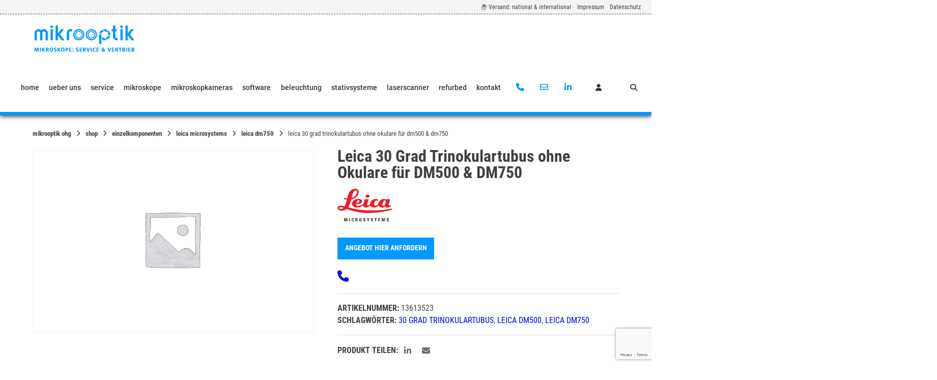

--- FILE ---
content_type: text/html; charset=UTF-8
request_url: https://www.mikroskope.de/shop/leica-30-grad-trinokulartubus-ohne-okulare-fuer-dm500-dm750/
body_size: 39182
content:
<!doctype html>
<html dir="ltr" lang="de" prefix="og: https://ogp.me/ns#">
<head>
	<meta charset="UTF-8">
	<meta name="viewport" content="width=device-width, initial-scale=1">
	<link rel="profile" href="https://gmpg.org/xfn/11">

	<title>Leica 30 Grad Trinokulartubus ohne Okulare für DM500 &amp; DM750 | mikrooptik OHG</title>

		<!-- All in One SEO Pro 4.9.3 - aioseo.com -->
	<meta name="description" content="| Artikelnummer: 13613523" />
	<meta name="robots" content="max-image-preview:large" />
	<link rel="canonical" href="https://www.mikroskope.de/shop/leica-30-grad-trinokulartubus-ohne-okulare-fuer-dm500-dm750/" />
	<meta name="generator" content="All in One SEO Pro (AIOSEO) 4.9.3" />
		<meta property="og:locale" content="de_DE" />
		<meta property="og:site_name" content="mikrooptik OHG / Fachhandel für Mikroskopie, Wartung und Reparatur" />
		<meta property="og:type" content="article" />
		<meta property="og:title" content="Leica 30 Grad Trinokulartubus ohne Okulare für DM500 &amp; DM750 | mikrooptik OHG" />
		<meta property="og:description" content="| Artikelnummer: 13613523" />
		<meta property="og:url" content="https://www.mikroskope.de/shop/leica-30-grad-trinokulartubus-ohne-okulare-fuer-dm500-dm750/" />
		<meta property="article:published_time" content="2023-02-25T01:37:51+00:00" />
		<meta property="article:modified_time" content="2023-05-12T13:20:05+00:00" />
		<meta name="twitter:card" content="summary" />
		<meta name="twitter:title" content="Leica 30 Grad Trinokulartubus ohne Okulare für DM500 &amp; DM750 | mikrooptik OHG" />
		<meta name="twitter:description" content="| Artikelnummer: 13613523" />
		<script type="application/ld+json" class="aioseo-schema">
			{"@context":"https:\/\/schema.org","@graph":[{"@type":"BreadcrumbList","@id":"https:\/\/www.mikroskope.de\/shop\/leica-30-grad-trinokulartubus-ohne-okulare-fuer-dm500-dm750\/#breadcrumblist","itemListElement":[{"@type":"ListItem","@id":"https:\/\/www.mikroskope.de#listItem","position":1,"name":"Home","item":"https:\/\/www.mikroskope.de","nextItem":{"@type":"ListItem","@id":"https:\/\/www.mikroskope.de\/shop\/#listItem","name":"Shop"}},{"@type":"ListItem","@id":"https:\/\/www.mikroskope.de\/shop\/#listItem","position":2,"name":"Shop","item":"https:\/\/www.mikroskope.de\/shop\/","nextItem":{"@type":"ListItem","@id":"https:\/\/www.mikroskope.de\/produkt-kategorie\/einzelkomponenten\/#listItem","name":"Einzelkomponenten"},"previousItem":{"@type":"ListItem","@id":"https:\/\/www.mikroskope.de#listItem","name":"Home"}},{"@type":"ListItem","@id":"https:\/\/www.mikroskope.de\/produkt-kategorie\/einzelkomponenten\/#listItem","position":3,"name":"Einzelkomponenten","item":"https:\/\/www.mikroskope.de\/produkt-kategorie\/einzelkomponenten\/","nextItem":{"@type":"ListItem","@id":"https:\/\/www.mikroskope.de\/produkt-kategorie\/einzelkomponenten\/leica-microsystems-einzelkomponenten\/#listItem","name":"Leica Microsystems"},"previousItem":{"@type":"ListItem","@id":"https:\/\/www.mikroskope.de\/shop\/#listItem","name":"Shop"}},{"@type":"ListItem","@id":"https:\/\/www.mikroskope.de\/produkt-kategorie\/einzelkomponenten\/leica-microsystems-einzelkomponenten\/#listItem","position":4,"name":"Leica Microsystems","item":"https:\/\/www.mikroskope.de\/produkt-kategorie\/einzelkomponenten\/leica-microsystems-einzelkomponenten\/","nextItem":{"@type":"ListItem","@id":"https:\/\/www.mikroskope.de\/produkt-kategorie\/einzelkomponenten\/leica-microsystems-einzelkomponenten\/leica-dm750\/#listItem","name":"Leica DM750"},"previousItem":{"@type":"ListItem","@id":"https:\/\/www.mikroskope.de\/produkt-kategorie\/einzelkomponenten\/#listItem","name":"Einzelkomponenten"}},{"@type":"ListItem","@id":"https:\/\/www.mikroskope.de\/produkt-kategorie\/einzelkomponenten\/leica-microsystems-einzelkomponenten\/leica-dm750\/#listItem","position":5,"name":"Leica DM750","item":"https:\/\/www.mikroskope.de\/produkt-kategorie\/einzelkomponenten\/leica-microsystems-einzelkomponenten\/leica-dm750\/","nextItem":{"@type":"ListItem","@id":"https:\/\/www.mikroskope.de\/shop\/leica-30-grad-trinokulartubus-ohne-okulare-fuer-dm500-dm750\/#listItem","name":"Leica 30 Grad Trinokulartubus ohne Okulare f\u00fcr DM500 &#038; DM750"},"previousItem":{"@type":"ListItem","@id":"https:\/\/www.mikroskope.de\/produkt-kategorie\/einzelkomponenten\/leica-microsystems-einzelkomponenten\/#listItem","name":"Leica Microsystems"}},{"@type":"ListItem","@id":"https:\/\/www.mikroskope.de\/shop\/leica-30-grad-trinokulartubus-ohne-okulare-fuer-dm500-dm750\/#listItem","position":6,"name":"Leica 30 Grad Trinokulartubus ohne Okulare f\u00fcr DM500 &#038; DM750","previousItem":{"@type":"ListItem","@id":"https:\/\/www.mikroskope.de\/produkt-kategorie\/einzelkomponenten\/leica-microsystems-einzelkomponenten\/leica-dm750\/#listItem","name":"Leica DM750"}}]},{"@type":"ItemPage","@id":"https:\/\/www.mikroskope.de\/shop\/leica-30-grad-trinokulartubus-ohne-okulare-fuer-dm500-dm750\/#itempage","url":"https:\/\/www.mikroskope.de\/shop\/leica-30-grad-trinokulartubus-ohne-okulare-fuer-dm500-dm750\/","name":"Leica 30 Grad Trinokulartubus ohne Okulare f\u00fcr DM500 & DM750 | mikrooptik OHG","description":"| Artikelnummer: 13613523","inLanguage":"de-DE","isPartOf":{"@id":"https:\/\/www.mikroskope.de\/#website"},"breadcrumb":{"@id":"https:\/\/www.mikroskope.de\/shop\/leica-30-grad-trinokulartubus-ohne-okulare-fuer-dm500-dm750\/#breadcrumblist"},"datePublished":"2023-02-25T02:37:51+01:00","dateModified":"2023-05-12T15:20:05+02:00"},{"@type":"Organization","@id":"https:\/\/www.mikroskope.de\/#organization","name":"mikrooptik OHG \/\/ Mikroskope: Service & Vertrieb","description":"Fachhandel f\u00fcr Mikroskopie, Wartung und Reparatur","url":"https:\/\/www.mikroskope.de\/","telephone":"+497612025730","logo":{"@type":"ImageObject","url":"https:\/\/www.mikroskope.de\/wp-content\/uploads\/2022\/02\/mikrooptik-logo-web-rgb-final-1.png","@id":"https:\/\/www.mikroskope.de\/shop\/leica-30-grad-trinokulartubus-ohne-okulare-fuer-dm500-dm750\/#organizationLogo","width":1494,"height":407,"caption":"mikrooptik OHG \/\/ Mikroskope: Service & Vertrieb Logo"},"image":{"@id":"https:\/\/www.mikroskope.de\/shop\/leica-30-grad-trinokulartubus-ohne-okulare-fuer-dm500-dm750\/#organizationLogo"},"sameAs":["https:\/\/de.linkedin.com\/in\/christian-marquardt-b1a17189?trk=people-guest_people_search-card&original_referer=httpswww.linkedin.com"]},{"@type":"WebPage","@id":"https:\/\/www.mikroskope.de\/shop\/leica-30-grad-trinokulartubus-ohne-okulare-fuer-dm500-dm750\/#webpage","url":"https:\/\/www.mikroskope.de\/shop\/leica-30-grad-trinokulartubus-ohne-okulare-fuer-dm500-dm750\/","name":"Leica 30 Grad Trinokulartubus ohne Okulare f\u00fcr DM500 & DM750 | mikrooptik OHG","description":"| Artikelnummer: 13613523","inLanguage":"de-DE","isPartOf":{"@id":"https:\/\/www.mikroskope.de\/#website"},"breadcrumb":{"@id":"https:\/\/www.mikroskope.de\/shop\/leica-30-grad-trinokulartubus-ohne-okulare-fuer-dm500-dm750\/#breadcrumblist"},"datePublished":"2023-02-25T02:37:51+01:00","dateModified":"2023-05-12T15:20:05+02:00"},{"@type":"WebSite","@id":"https:\/\/www.mikroskope.de\/#website","url":"https:\/\/www.mikroskope.de\/","name":"mikrooptik OHG","description":"Fachhandel f\u00fcr Mikroskopie, Wartung und Reparatur","inLanguage":"de-DE","publisher":{"@id":"https:\/\/www.mikroskope.de\/#organization"}}]}
		</script>
		<!-- All in One SEO Pro -->

<link rel='dns-prefetch' href='//www.mikroskope.de' />
<link rel="alternate" type="application/rss+xml" title="mikrooptik OHG &raquo; Feed" href="https://www.mikroskope.de/feed/" />
<link rel="alternate" type="application/rss+xml" title="mikrooptik OHG &raquo; Kommentar-Feed" href="https://www.mikroskope.de/comments/feed/" />
<link rel="alternate" title="oEmbed (JSON)" type="application/json+oembed" href="https://www.mikroskope.de/wp-json/oembed/1.0/embed?url=https%3A%2F%2Fwww.mikroskope.de%2Fshop%2Fleica-30-grad-trinokulartubus-ohne-okulare-fuer-dm500-dm750%2F" />
<link rel="alternate" title="oEmbed (XML)" type="text/xml+oembed" href="https://www.mikroskope.de/wp-json/oembed/1.0/embed?url=https%3A%2F%2Fwww.mikroskope.de%2Fshop%2Fleica-30-grad-trinokulartubus-ohne-okulare-fuer-dm500-dm750%2F&#038;format=xml" />
<style id='wp-img-auto-sizes-contain-inline-css' type='text/css'>
img:is([sizes=auto i],[sizes^="auto," i]){contain-intrinsic-size:3000px 1500px}
/*# sourceURL=wp-img-auto-sizes-contain-inline-css */
</style>
<link rel='stylesheet' id='german-market-blocks-integrations-css' href='https://www.mikroskope.de/wp-content/plugins/woocommerce-german-market/german-market-blocks/build/integrations.css?ver=3.53' type='text/css' media='all' />
<link rel='stylesheet' id='german-market-checkout-block-checkboxes-css' href='https://www.mikroskope.de/wp-content/plugins/woocommerce-german-market/german-market-blocks/build/blocks/checkout-checkboxes/style-index.css?ver=3.53' type='text/css' media='all' />
<link rel='stylesheet' id='german-market-product-charging-device-css' href='https://www.mikroskope.de/wp-content/plugins/woocommerce-german-market/german-market-blocks/build/blocks/product-charging-device/style-index.css?ver=3.53' type='text/css' media='all' />
<link rel='stylesheet' id='wp-block-library-css' href='https://www.mikroskope.de/wp-content/plugins/gutenberg/build/styles/block-library/style.css?ver=22.3.0' type='text/css' media='all' />
<style id='classic-theme-styles-inline-css' type='text/css'>
.wp-block-button__link{background-color:#32373c;border-radius:9999px;box-shadow:none;color:#fff;font-size:1.125em;padding:calc(.667em + 2px) calc(1.333em + 2px);text-decoration:none}.wp-block-file__button{background:#32373c;color:#fff}.wp-block-accordion-heading{margin:0}.wp-block-accordion-heading__toggle{background-color:inherit!important;color:inherit!important}.wp-block-accordion-heading__toggle:not(:focus-visible){outline:none}.wp-block-accordion-heading__toggle:focus,.wp-block-accordion-heading__toggle:hover{background-color:inherit!important;border:none;box-shadow:none;color:inherit;padding:var(--wp--preset--spacing--20,1em) 0;text-decoration:none}.wp-block-accordion-heading__toggle:focus-visible{outline:auto;outline-offset:0}
/*# sourceURL=https://www.mikroskope.de/wp-content/plugins/gutenberg/build/styles/block-library/classic.css */
</style>
<link rel='stylesheet' id='aioseo/css/src/vue/standalone/blocks/table-of-contents/global.scss-css' href='https://www.mikroskope.de/wp-content/plugins/all-in-one-seo-pack-pro/dist/Pro/assets/css/table-of-contents/global.e90f6d47.css?ver=4.9.3' type='text/css' media='all' />
<link rel='stylesheet' id='aioseo/css/src/vue/standalone/blocks/pro/recipe/global.scss-css' href='https://www.mikroskope.de/wp-content/plugins/all-in-one-seo-pack-pro/dist/Pro/assets/css/recipe/global.67a3275f.css?ver=4.9.3' type='text/css' media='all' />
<link rel='stylesheet' id='aioseo/css/src/vue/standalone/blocks/pro/product/global.scss-css' href='https://www.mikroskope.de/wp-content/plugins/all-in-one-seo-pack-pro/dist/Pro/assets/css/product/global.61066cfb.css?ver=4.9.3' type='text/css' media='all' />
<link rel='stylesheet' id='contact-form-7-css' href='https://www.mikroskope.de/wp-content/plugins/contact-form-7/includes/css/styles.css?ver=6.1.4' type='text/css' media='all' />
<style id='global-styles-inline-css' type='text/css'>
:root{--wp--preset--aspect-ratio--square: 1;--wp--preset--aspect-ratio--4-3: 4/3;--wp--preset--aspect-ratio--3-4: 3/4;--wp--preset--aspect-ratio--3-2: 3/2;--wp--preset--aspect-ratio--2-3: 2/3;--wp--preset--aspect-ratio--16-9: 16/9;--wp--preset--aspect-ratio--9-16: 9/16;--wp--preset--color--black: #000000;--wp--preset--color--cyan-bluish-gray: #abb8c3;--wp--preset--color--white: #ffffff;--wp--preset--color--pale-pink: #f78da7;--wp--preset--color--vivid-red: #cf2e2e;--wp--preset--color--luminous-vivid-orange: #ff6900;--wp--preset--color--luminous-vivid-amber: #fcb900;--wp--preset--color--light-green-cyan: #7bdcb5;--wp--preset--color--vivid-green-cyan: #00d084;--wp--preset--color--pale-cyan-blue: #8ed1fc;--wp--preset--color--vivid-cyan-blue: #0693e3;--wp--preset--color--vivid-purple: #9b51e0;--wp--preset--gradient--vivid-cyan-blue-to-vivid-purple: linear-gradient(135deg,rgb(6,147,227) 0%,rgb(155,81,224) 100%);--wp--preset--gradient--light-green-cyan-to-vivid-green-cyan: linear-gradient(135deg,rgb(122,220,180) 0%,rgb(0,208,130) 100%);--wp--preset--gradient--luminous-vivid-amber-to-luminous-vivid-orange: linear-gradient(135deg,rgb(252,185,0) 0%,rgb(255,105,0) 100%);--wp--preset--gradient--luminous-vivid-orange-to-vivid-red: linear-gradient(135deg,rgb(255,105,0) 0%,rgb(207,46,46) 100%);--wp--preset--gradient--very-light-gray-to-cyan-bluish-gray: linear-gradient(135deg,rgb(238,238,238) 0%,rgb(169,184,195) 100%);--wp--preset--gradient--cool-to-warm-spectrum: linear-gradient(135deg,rgb(74,234,220) 0%,rgb(151,120,209) 20%,rgb(207,42,186) 40%,rgb(238,44,130) 60%,rgb(251,105,98) 80%,rgb(254,248,76) 100%);--wp--preset--gradient--blush-light-purple: linear-gradient(135deg,rgb(255,206,236) 0%,rgb(152,150,240) 100%);--wp--preset--gradient--blush-bordeaux: linear-gradient(135deg,rgb(254,205,165) 0%,rgb(254,45,45) 50%,rgb(107,0,62) 100%);--wp--preset--gradient--luminous-dusk: linear-gradient(135deg,rgb(255,203,112) 0%,rgb(199,81,192) 50%,rgb(65,88,208) 100%);--wp--preset--gradient--pale-ocean: linear-gradient(135deg,rgb(255,245,203) 0%,rgb(182,227,212) 50%,rgb(51,167,181) 100%);--wp--preset--gradient--electric-grass: linear-gradient(135deg,rgb(202,248,128) 0%,rgb(113,206,126) 100%);--wp--preset--gradient--midnight: linear-gradient(135deg,rgb(2,3,129) 0%,rgb(40,116,252) 100%);--wp--preset--font-size--small: 13px;--wp--preset--font-size--medium: 20px;--wp--preset--font-size--large: 36px;--wp--preset--font-size--x-large: 42px;--wp--preset--spacing--20: 0.44rem;--wp--preset--spacing--30: 0.67rem;--wp--preset--spacing--40: 1rem;--wp--preset--spacing--50: 1.5rem;--wp--preset--spacing--60: 2.25rem;--wp--preset--spacing--70: 3.38rem;--wp--preset--spacing--80: 5.06rem;--wp--preset--shadow--natural: 6px 6px 9px rgba(0, 0, 0, 0.2);--wp--preset--shadow--deep: 12px 12px 50px rgba(0, 0, 0, 0.4);--wp--preset--shadow--sharp: 6px 6px 0px rgba(0, 0, 0, 0.2);--wp--preset--shadow--outlined: 6px 6px 0px -3px rgb(255, 255, 255), 6px 6px rgb(0, 0, 0);--wp--preset--shadow--crisp: 6px 6px 0px rgb(0, 0, 0);}:where(.is-layout-flex){gap: 0.5em;}:where(.is-layout-grid){gap: 0.5em;}body .is-layout-flex{display: flex;}.is-layout-flex{flex-wrap: wrap;align-items: center;}.is-layout-flex > :is(*, div){margin: 0;}body .is-layout-grid{display: grid;}.is-layout-grid > :is(*, div){margin: 0;}:where(.wp-block-columns.is-layout-flex){gap: 2em;}:where(.wp-block-columns.is-layout-grid){gap: 2em;}:where(.wp-block-post-template.is-layout-flex){gap: 1.25em;}:where(.wp-block-post-template.is-layout-grid){gap: 1.25em;}.has-black-color{color: var(--wp--preset--color--black) !important;}.has-cyan-bluish-gray-color{color: var(--wp--preset--color--cyan-bluish-gray) !important;}.has-white-color{color: var(--wp--preset--color--white) !important;}.has-pale-pink-color{color: var(--wp--preset--color--pale-pink) !important;}.has-vivid-red-color{color: var(--wp--preset--color--vivid-red) !important;}.has-luminous-vivid-orange-color{color: var(--wp--preset--color--luminous-vivid-orange) !important;}.has-luminous-vivid-amber-color{color: var(--wp--preset--color--luminous-vivid-amber) !important;}.has-light-green-cyan-color{color: var(--wp--preset--color--light-green-cyan) !important;}.has-vivid-green-cyan-color{color: var(--wp--preset--color--vivid-green-cyan) !important;}.has-pale-cyan-blue-color{color: var(--wp--preset--color--pale-cyan-blue) !important;}.has-vivid-cyan-blue-color{color: var(--wp--preset--color--vivid-cyan-blue) !important;}.has-vivid-purple-color{color: var(--wp--preset--color--vivid-purple) !important;}.has-black-background-color{background-color: var(--wp--preset--color--black) !important;}.has-cyan-bluish-gray-background-color{background-color: var(--wp--preset--color--cyan-bluish-gray) !important;}.has-white-background-color{background-color: var(--wp--preset--color--white) !important;}.has-pale-pink-background-color{background-color: var(--wp--preset--color--pale-pink) !important;}.has-vivid-red-background-color{background-color: var(--wp--preset--color--vivid-red) !important;}.has-luminous-vivid-orange-background-color{background-color: var(--wp--preset--color--luminous-vivid-orange) !important;}.has-luminous-vivid-amber-background-color{background-color: var(--wp--preset--color--luminous-vivid-amber) !important;}.has-light-green-cyan-background-color{background-color: var(--wp--preset--color--light-green-cyan) !important;}.has-vivid-green-cyan-background-color{background-color: var(--wp--preset--color--vivid-green-cyan) !important;}.has-pale-cyan-blue-background-color{background-color: var(--wp--preset--color--pale-cyan-blue) !important;}.has-vivid-cyan-blue-background-color{background-color: var(--wp--preset--color--vivid-cyan-blue) !important;}.has-vivid-purple-background-color{background-color: var(--wp--preset--color--vivid-purple) !important;}.has-black-border-color{border-color: var(--wp--preset--color--black) !important;}.has-cyan-bluish-gray-border-color{border-color: var(--wp--preset--color--cyan-bluish-gray) !important;}.has-white-border-color{border-color: var(--wp--preset--color--white) !important;}.has-pale-pink-border-color{border-color: var(--wp--preset--color--pale-pink) !important;}.has-vivid-red-border-color{border-color: var(--wp--preset--color--vivid-red) !important;}.has-luminous-vivid-orange-border-color{border-color: var(--wp--preset--color--luminous-vivid-orange) !important;}.has-luminous-vivid-amber-border-color{border-color: var(--wp--preset--color--luminous-vivid-amber) !important;}.has-light-green-cyan-border-color{border-color: var(--wp--preset--color--light-green-cyan) !important;}.has-vivid-green-cyan-border-color{border-color: var(--wp--preset--color--vivid-green-cyan) !important;}.has-pale-cyan-blue-border-color{border-color: var(--wp--preset--color--pale-cyan-blue) !important;}.has-vivid-cyan-blue-border-color{border-color: var(--wp--preset--color--vivid-cyan-blue) !important;}.has-vivid-purple-border-color{border-color: var(--wp--preset--color--vivid-purple) !important;}.has-vivid-cyan-blue-to-vivid-purple-gradient-background{background: var(--wp--preset--gradient--vivid-cyan-blue-to-vivid-purple) !important;}.has-light-green-cyan-to-vivid-green-cyan-gradient-background{background: var(--wp--preset--gradient--light-green-cyan-to-vivid-green-cyan) !important;}.has-luminous-vivid-amber-to-luminous-vivid-orange-gradient-background{background: var(--wp--preset--gradient--luminous-vivid-amber-to-luminous-vivid-orange) !important;}.has-luminous-vivid-orange-to-vivid-red-gradient-background{background: var(--wp--preset--gradient--luminous-vivid-orange-to-vivid-red) !important;}.has-very-light-gray-to-cyan-bluish-gray-gradient-background{background: var(--wp--preset--gradient--very-light-gray-to-cyan-bluish-gray) !important;}.has-cool-to-warm-spectrum-gradient-background{background: var(--wp--preset--gradient--cool-to-warm-spectrum) !important;}.has-blush-light-purple-gradient-background{background: var(--wp--preset--gradient--blush-light-purple) !important;}.has-blush-bordeaux-gradient-background{background: var(--wp--preset--gradient--blush-bordeaux) !important;}.has-luminous-dusk-gradient-background{background: var(--wp--preset--gradient--luminous-dusk) !important;}.has-pale-ocean-gradient-background{background: var(--wp--preset--gradient--pale-ocean) !important;}.has-electric-grass-gradient-background{background: var(--wp--preset--gradient--electric-grass) !important;}.has-midnight-gradient-background{background: var(--wp--preset--gradient--midnight) !important;}.has-small-font-size{font-size: var(--wp--preset--font-size--small) !important;}.has-medium-font-size{font-size: var(--wp--preset--font-size--medium) !important;}.has-large-font-size{font-size: var(--wp--preset--font-size--large) !important;}.has-x-large-font-size{font-size: var(--wp--preset--font-size--x-large) !important;}
:where(.wp-block-columns.is-layout-flex){gap: 2em;}:where(.wp-block-columns.is-layout-grid){gap: 2em;}
:root :where(.wp-block-pullquote){font-size: 1.5em;line-height: 1.6;}
:where(.wp-block-post-template.is-layout-flex){gap: 1.25em;}:where(.wp-block-post-template.is-layout-grid){gap: 1.25em;}
:where(.wp-block-term-template.is-layout-flex){gap: 1.25em;}:where(.wp-block-term-template.is-layout-grid){gap: 1.25em;}
/*# sourceURL=global-styles-inline-css */
</style>
<link rel='stylesheet' id='lbwps-styles-photoswipe5-main-css' href='https://www.mikroskope.de/wp-content/plugins/lightbox-photoswipe/assets/ps5/styles/main.css?ver=5.8.2' type='text/css' media='all' />
<link rel='stylesheet' id='photoswipe-css' href='https://www.mikroskope.de/wp-content/plugins/woocommerce/assets/css/photoswipe/photoswipe.min.css?ver=10.4.3' type='text/css' media='all' />
<link rel='stylesheet' id='photoswipe-default-skin-css' href='https://www.mikroskope.de/wp-content/plugins/woocommerce/assets/css/photoswipe/default-skin/default-skin.min.css?ver=10.4.3' type='text/css' media='all' />
<link rel='stylesheet' id='woocommerce-layout-css' href='https://www.mikroskope.de/wp-content/plugins/woocommerce/assets/css/woocommerce-layout.css?ver=10.4.3' type='text/css' media='all' />
<link rel='stylesheet' id='woocommerce-smallscreen-css' href='https://www.mikroskope.de/wp-content/plugins/woocommerce/assets/css/woocommerce-smallscreen.css?ver=10.4.3' type='text/css' media='only screen and (max-width: 768px)' />
<link rel='stylesheet' id='woocommerce-general-css' href='https://www.mikroskope.de/wp-content/plugins/woocommerce/assets/css/woocommerce.css?ver=10.4.3' type='text/css' media='all' />
<style id='woocommerce-inline-inline-css' type='text/css'>
.woocommerce form .form-row .required { visibility: visible; }
/*# sourceURL=woocommerce-inline-inline-css */
</style>
<link rel='stylesheet' id='wcpf-plugin-style-css' href='https://www.mikroskope.de/wp-content/plugins/woocommerce-product-filters/assets/css/plugin.css?ver=1.4.40' type='text/css' media='all' />
<link rel='stylesheet' id='atomion-child-style-css' href='https://www.mikroskope.de/wp-content/themes/wordpress-theme-atomion-child/style.css?ver=85ddc344164308144bff8028030381f5' type='text/css' media='all' />
<link rel='stylesheet' id='atomion-style-css' href='https://www.mikroskope.de/wp-content/themes/wordpress-theme-atomion/assets/css/frontend/style.min.css?ver=2.0.1' type='text/css' media='all' />
<link rel='stylesheet' id='atomion-font-awesone-css' href='https://www.mikroskope.de/wp-content/themes/wordpress-theme-atomion/assets/css/font-awesome.min.css?ver=2.0.1' type='text/css' media='all' />
<link rel='stylesheet' id='german-market-blocks-order-button-position-css' href='https://www.mikroskope.de/wp-content/plugins/woocommerce-german-market/german-market-blocks/additional-css/order-button-checkout-fields.css?ver=3.53' type='text/css' media='all' />
<link rel='stylesheet' id='woocommerce-de_frontend_styles-css' href='https://www.mikroskope.de/wp-content/plugins/woocommerce-german-market/css/frontend.min.css?ver=3.53' type='text/css' media='all' />
<style id='wp-dynamic-css-atomion_dynamic_css-inline-css' type='text/css'>
    @font-face {
							font-family: "Roboto Condensed";
							font-style: normal;
							font-weight: 300;
							src:url("https://www.mikroskope.de/wp-content/uploads/atomion-fonts/roboto-condensed/ieVi2ZhZI2eCN5jzbjEETS9weq8-33mZGCQYbw.woff2") format("woff2"), url("https://www.mikroskope.de/wp-content/uploads/atomion-fonts/roboto-condensed/ieVi2ZhZI2eCN5jzbjEETS9weq8-33mZGCQYaQ.woff") format("woff"), url("https://www.mikroskope.de/wp-content/uploads/atomion-fonts/roboto-condensed/ieVi2ZhZI2eCN5jzbjEETS9weq8-33mZGCQYaw.eot") format("embedded-opentype"), url("https://www.mikroskope.de/wp-content/uploads/atomion-fonts/roboto-condensed/ieVi2ZhZI2eCN5jzbjEETS9weq8-33mZGCQYag.ttf") format("truetype");font-display: fallback;
						}@font-face {
							font-family: "Roboto Condensed";
							font-style: italic;
							font-weight: 300;
							src:url("https://www.mikroskope.de/wp-content/uploads/atomion-fonts/roboto-condensed/ieVg2ZhZI2eCN5jzbjEETS9weq8-19eDpCEobdNZ.woff2") format("woff2"), url("https://www.mikroskope.de/wp-content/uploads/atomion-fonts/roboto-condensed/ieVg2ZhZI2eCN5jzbjEETS9weq8-19eDpCEobdNf.woff") format("woff"), url("https://www.mikroskope.de/wp-content/uploads/atomion-fonts/roboto-condensed/ieVg2ZhZI2eCN5jzbjEETS9weq8-19eDpCEobdNd.eot") format("embedded-opentype"), url("https://www.mikroskope.de/wp-content/uploads/atomion-fonts/roboto-condensed/ieVg2ZhZI2eCN5jzbjEETS9weq8-19eDpCEobdNc.ttf") format("truetype");font-display: fallback;
						}@font-face {
							font-family: "Roboto Condensed";
							font-style: normal;
							font-weight: 400;
							src:url("https://www.mikroskope.de/wp-content/uploads/atomion-fonts/roboto-condensed/ieVl2ZhZI2eCN5jzbjEETS9weq8-19K7DQ.woff2") format("woff2"), url("https://www.mikroskope.de/wp-content/uploads/atomion-fonts/roboto-condensed/ieVl2ZhZI2eCN5jzbjEETS9weq8-19K7Cw.woff") format("woff"), url("https://www.mikroskope.de/wp-content/uploads/atomion-fonts/roboto-condensed/ieVl2ZhZI2eCN5jzbjEETS9weq8-19K7CQ.eot") format("embedded-opentype"), url("https://www.mikroskope.de/wp-content/uploads/atomion-fonts/roboto-condensed/ieVl2ZhZI2eCN5jzbjEETS9weq8-19K7CA.ttf") format("truetype");font-display: fallback;
						}@font-face {
							font-family: "Roboto Condensed";
							font-style: italic;
							font-weight: 400;
							src:url("https://www.mikroskope.de/wp-content/uploads/atomion-fonts/roboto-condensed/ieVj2ZhZI2eCN5jzbjEETS9weq8-19eLDwM9.woff2") format("woff2"), url("https://www.mikroskope.de/wp-content/uploads/atomion-fonts/roboto-condensed/ieVj2ZhZI2eCN5jzbjEETS9weq8-19eLDwM7.woff") format("woff"), url("https://www.mikroskope.de/wp-content/uploads/atomion-fonts/roboto-condensed/ieVj2ZhZI2eCN5jzbjEETS9weq8-19eLDwM5.eot") format("embedded-opentype"), url("https://www.mikroskope.de/wp-content/uploads/atomion-fonts/roboto-condensed/ieVj2ZhZI2eCN5jzbjEETS9weq8-19eLDwM4.ttf") format("truetype");font-display: fallback;
						}@font-face {
							font-family: "Roboto Condensed";
							font-style: normal;
							font-weight: 700;
							src:url("https://www.mikroskope.de/wp-content/uploads/atomion-fonts/roboto-condensed/ieVi2ZhZI2eCN5jzbjEETS9weq8-32meGCQYbw.woff2") format("woff2"), url("https://www.mikroskope.de/wp-content/uploads/atomion-fonts/roboto-condensed/ieVi2ZhZI2eCN5jzbjEETS9weq8-32meGCQYaQ.woff") format("woff"), url("https://www.mikroskope.de/wp-content/uploads/atomion-fonts/roboto-condensed/ieVi2ZhZI2eCN5jzbjEETS9weq8-32meGCQYaw.eot") format("embedded-opentype"), url("https://www.mikroskope.de/wp-content/uploads/atomion-fonts/roboto-condensed/ieVi2ZhZI2eCN5jzbjEETS9weq8-32meGCQYag.ttf") format("truetype");font-display: fallback;
						}@font-face {
							font-family: "Roboto Condensed";
							font-style: italic;
							font-weight: 700;
							src:url("https://www.mikroskope.de/wp-content/uploads/atomion-fonts/roboto-condensed/ieVg2ZhZI2eCN5jzbjEETS9weq8-19eDtCYobdNZ.woff2") format("woff2"), url("https://www.mikroskope.de/wp-content/uploads/atomion-fonts/roboto-condensed/ieVg2ZhZI2eCN5jzbjEETS9weq8-19eDtCYobdNf.woff") format("woff"), url("https://www.mikroskope.de/wp-content/uploads/atomion-fonts/roboto-condensed/ieVg2ZhZI2eCN5jzbjEETS9weq8-19eDtCYobdNd.eot") format("embedded-opentype"), url("https://www.mikroskope.de/wp-content/uploads/atomion-fonts/roboto-condensed/ieVg2ZhZI2eCN5jzbjEETS9weq8-19eDtCYobdNc.ttf") format("truetype");font-display: fallback;
						}@font-face {
							font-family: "Roboto";
							font-style: normal;
							font-weight: 100;
							src:url("https://www.mikroskope.de/wp-content/uploads/atomion-fonts/roboto/KFOkCnqEu92Fr1MmgVxIIzI.woff2") format("woff2"), url("https://www.mikroskope.de/wp-content/uploads/atomion-fonts/roboto/KFOkCnqEu92Fr1MmgVxIIzQ.woff") format("woff"), url("https://www.mikroskope.de/wp-content/uploads/atomion-fonts/roboto/KFOkCnqEu92Fr1MmgVxIIzY.eot") format("embedded-opentype"), url("https://www.mikroskope.de/wp-content/uploads/atomion-fonts/roboto/KFOkCnqEu92Fr1MmgVxIIzc.ttf") format("truetype");font-display: fallback;
						}@font-face {
							font-family: "Roboto";
							font-style: italic;
							font-weight: 100;
							src:url("https://www.mikroskope.de/wp-content/uploads/atomion-fonts/roboto/KFOiCnqEu92Fr1Mu51QrEzAdLw.woff2") format("woff2"), url("https://www.mikroskope.de/wp-content/uploads/atomion-fonts/roboto/KFOiCnqEu92Fr1Mu51QrEzAdKQ.woff") format("woff"), url("https://www.mikroskope.de/wp-content/uploads/atomion-fonts/roboto/KFOiCnqEu92Fr1Mu51QrEzAdKw.eot") format("embedded-opentype"), url("https://www.mikroskope.de/wp-content/uploads/atomion-fonts/roboto/KFOiCnqEu92Fr1Mu51QrEzAdKg.ttf") format("truetype");font-display: fallback;
						}@font-face {
							font-family: "Roboto";
							font-style: normal;
							font-weight: 300;
							src:url("https://www.mikroskope.de/wp-content/uploads/atomion-fonts/roboto/KFOlCnqEu92Fr1MmSU5fBBc4.woff2") format("woff2"), url("https://www.mikroskope.de/wp-content/uploads/atomion-fonts/roboto/KFOlCnqEu92Fr1MmSU5fBBc-.woff") format("woff"), url("https://www.mikroskope.de/wp-content/uploads/atomion-fonts/roboto/KFOlCnqEu92Fr1MmSU5fBBc8.eot") format("embedded-opentype"), url("https://www.mikroskope.de/wp-content/uploads/atomion-fonts/roboto/KFOlCnqEu92Fr1MmSU5fBBc9.ttf") format("truetype");font-display: fallback;
						}@font-face {
							font-family: "Roboto";
							font-style: italic;
							font-weight: 300;
							src:url("https://www.mikroskope.de/wp-content/uploads/atomion-fonts/roboto/KFOjCnqEu92Fr1Mu51TjASc6CsQ.woff2") format("woff2"), url("https://www.mikroskope.de/wp-content/uploads/atomion-fonts/roboto/KFOjCnqEu92Fr1Mu51TjASc6CsI.woff") format("woff"), url("https://www.mikroskope.de/wp-content/uploads/atomion-fonts/roboto/KFOjCnqEu92Fr1Mu51TjASc6CsA.eot") format("embedded-opentype"), url("https://www.mikroskope.de/wp-content/uploads/atomion-fonts/roboto/KFOjCnqEu92Fr1Mu51TjASc6CsE.ttf") format("truetype");font-display: fallback;
						}@font-face {
							font-family: "Roboto";
							font-style: normal;
							font-weight: 400;
							src:url("https://www.mikroskope.de/wp-content/uploads/atomion-fonts/roboto/KFOmCnqEu92Fr1Mu4mxK.woff2") format("woff2"), url("https://www.mikroskope.de/wp-content/uploads/atomion-fonts/roboto/KFOmCnqEu92Fr1Mu4mxM.woff") format("woff"), url("https://www.mikroskope.de/wp-content/uploads/atomion-fonts/roboto/KFOmCnqEu92Fr1Mu4mxO.eot") format("embedded-opentype"), url("https://www.mikroskope.de/wp-content/uploads/atomion-fonts/roboto/KFOmCnqEu92Fr1Mu4mxP.ttf") format("truetype");font-display: fallback;
						}@font-face {
							font-family: "Roboto";
							font-style: italic;
							font-weight: 400;
							src:url("https://www.mikroskope.de/wp-content/uploads/atomion-fonts/roboto/KFOkCnqEu92Fr1Mu51xIIzI.woff2") format("woff2"), url("https://www.mikroskope.de/wp-content/uploads/atomion-fonts/roboto/KFOkCnqEu92Fr1Mu51xIIzQ.woff") format("woff"), url("https://www.mikroskope.de/wp-content/uploads/atomion-fonts/roboto/KFOkCnqEu92Fr1Mu51xIIzY.eot") format("embedded-opentype"), url("https://www.mikroskope.de/wp-content/uploads/atomion-fonts/roboto/KFOkCnqEu92Fr1Mu51xIIzc.ttf") format("truetype");font-display: fallback;
						}@font-face {
							font-family: "Roboto";
							font-style: normal;
							font-weight: 500;
							src:url("https://www.mikroskope.de/wp-content/uploads/atomion-fonts/roboto/KFOlCnqEu92Fr1MmEU9fBBc4.woff2") format("woff2"), url("https://www.mikroskope.de/wp-content/uploads/atomion-fonts/roboto/KFOlCnqEu92Fr1MmEU9fBBc-.woff") format("woff"), url("https://www.mikroskope.de/wp-content/uploads/atomion-fonts/roboto/KFOlCnqEu92Fr1MmEU9fBBc8.eot") format("embedded-opentype"), url("https://www.mikroskope.de/wp-content/uploads/atomion-fonts/roboto/KFOlCnqEu92Fr1MmEU9fBBc9.ttf") format("truetype");font-display: fallback;
						}@font-face {
							font-family: "Roboto";
							font-style: italic;
							font-weight: 500;
							src:url("https://www.mikroskope.de/wp-content/uploads/atomion-fonts/roboto/KFOjCnqEu92Fr1Mu51S7ACc6CsQ.woff2") format("woff2"), url("https://www.mikroskope.de/wp-content/uploads/atomion-fonts/roboto/KFOjCnqEu92Fr1Mu51S7ACc6CsI.woff") format("woff"), url("https://www.mikroskope.de/wp-content/uploads/atomion-fonts/roboto/KFOjCnqEu92Fr1Mu51S7ACc6CsA.eot") format("embedded-opentype"), url("https://www.mikroskope.de/wp-content/uploads/atomion-fonts/roboto/KFOjCnqEu92Fr1Mu51S7ACc6CsE.ttf") format("truetype");font-display: fallback;
						}@font-face {
							font-family: "Roboto";
							font-style: normal;
							font-weight: 700;
							src:url("https://www.mikroskope.de/wp-content/uploads/atomion-fonts/roboto/KFOlCnqEu92Fr1MmWUlfBBc4.woff2") format("woff2"), url("https://www.mikroskope.de/wp-content/uploads/atomion-fonts/roboto/KFOlCnqEu92Fr1MmWUlfBBc-.woff") format("woff"), url("https://www.mikroskope.de/wp-content/uploads/atomion-fonts/roboto/KFOlCnqEu92Fr1MmWUlfBBc8.eot") format("embedded-opentype"), url("https://www.mikroskope.de/wp-content/uploads/atomion-fonts/roboto/KFOlCnqEu92Fr1MmWUlfBBc9.ttf") format("truetype");font-display: fallback;
						}@font-face {
							font-family: "Roboto";
							font-style: italic;
							font-weight: 700;
							src:url("https://www.mikroskope.de/wp-content/uploads/atomion-fonts/roboto/KFOjCnqEu92Fr1Mu51TzBic6CsQ.woff2") format("woff2"), url("https://www.mikroskope.de/wp-content/uploads/atomion-fonts/roboto/KFOjCnqEu92Fr1Mu51TzBic6CsI.woff") format("woff"), url("https://www.mikroskope.de/wp-content/uploads/atomion-fonts/roboto/KFOjCnqEu92Fr1Mu51TzBic6CsA.eot") format("embedded-opentype"), url("https://www.mikroskope.de/wp-content/uploads/atomion-fonts/roboto/KFOjCnqEu92Fr1Mu51TzBic6CsE.ttf") format("truetype");font-display: fallback;
						}@font-face {
							font-family: "Roboto";
							font-style: normal;
							font-weight: 900;
							src:url("https://www.mikroskope.de/wp-content/uploads/atomion-fonts/roboto/KFOlCnqEu92Fr1MmYUtfBBc4.woff2") format("woff2"), url("https://www.mikroskope.de/wp-content/uploads/atomion-fonts/roboto/KFOlCnqEu92Fr1MmYUtfBBc-.woff") format("woff"), url("https://www.mikroskope.de/wp-content/uploads/atomion-fonts/roboto/KFOlCnqEu92Fr1MmYUtfBBc8.eot") format("embedded-opentype"), url("https://www.mikroskope.de/wp-content/uploads/atomion-fonts/roboto/KFOlCnqEu92Fr1MmYUtfBBc9.ttf") format("truetype");font-display: fallback;
						}@font-face {
							font-family: "Roboto";
							font-style: italic;
							font-weight: 900;
							src:url("https://www.mikroskope.de/wp-content/uploads/atomion-fonts/roboto/KFOjCnqEu92Fr1Mu51TLBCc6CsQ.woff2") format("woff2"), url("https://www.mikroskope.de/wp-content/uploads/atomion-fonts/roboto/KFOjCnqEu92Fr1Mu51TLBCc6CsI.woff") format("woff"), url("https://www.mikroskope.de/wp-content/uploads/atomion-fonts/roboto/KFOjCnqEu92Fr1Mu51TLBCc6CsA.eot") format("embedded-opentype"), url("https://www.mikroskope.de/wp-content/uploads/atomion-fonts/roboto/KFOjCnqEu92Fr1Mu51TLBCc6CsE.ttf") format("truetype");font-display: fallback;
						}
		.woocommerce-cart h2,
		.woocommerce-checkout h2,
		.woocommerce-checkout h3,
		.woocommerce-checkout h4,
		.woocommerce-account h2,
		.woocommerce-account h3 {
			font-family: "Roboto Condensed", "SourceSansPro", sans-serif;
		}.main-navigation a {
			font-family: "Roboto", "Poppins", sans-serif;
		}
		body,
		button,
		select,
		optgroup,
		textarea,
		#masthead .sub-menu .menu-level-1 li a,
		#desktop-navigation [id*="primary-menu"] .atomion-simple-menu li a,
		#mobile-navigation [id*="primary-menu"] .atomion-simple-menu li a,
		#desktop-navigation .account-item-menu .atomion-simple-menu li a,
		#masthead #desktop-navigation .account-item-menu a.logout, 
		#atomion-more-latest-posts h3,
		.atomion-mini-cart-widget .button,
		.archive .woocommerce-loop-product__title,
		.entry-title,
		.section-headding,
		#atomion-product-features,
		.woocommerce-Reviews-title,
		.woocommerce-checkout #payment_method {
			font-family: "Roboto Condensed", "SourceSansPro", sans-serif;
		}
		
		h1,
		h2,
		h3,
		h4,
		h5,
		h6,
		.h2,
		.highlights figcaption,
		.wp-block-atomion-block-icon-box span,
		#content .atomion-big-headline,
		#atomion-login-account h2,
		#atomion-new-account h2,
		.atomion-woocommerce-product-category,
		.blog .entry-title,
		.post-title {
			font-family: "Roboto", "Poppins", sans-serif;
		}
	    select { background-image: url(https://www.mikroskope.de/wp-content/themes/wordpress-theme-atomion/assets/img/angle-down.svg); }    :focus { outline: 1px dotted #0099ff !important; }    .atomion-spinner { background-color: #ffffff; }  .atomion-spinner.style-1 > div { background-color: #ffed00; }  .atomion-spinner.style-2 .spinner .path { stroke: #ffed00; }  .atomion-spinner.style-3 .circle .inner { border-bottom: 5px solid rgba(255,237,0,0.7); border-left: 5px solid rgba(255,237,0,0.7); box-shadow: inset 0px 0px 10px rgba(255,237,0,0.15); }  .atomion-spinner.style-4 .inner.one { border-bottom: 3px solid #ffed00; }  .atomion-spinner.style-4 .inner.two { border-right: 3px solid #ffed00; }  .atomion-spinner.style-4 .inner.three { border-top: 3px solid #ffed00; }    body { background: ffffff; }    h1:after,  h2:after, blockquote:before,  blockquote:after, .atomion-searchicon, .widget-title:after, .woocommerce .widget_price_filter .ui-slider .ui-slider-range, .woocommerce .widget_product_search button, .product-page-sections .section-headding:after, .woocommerce input.button.alt, .woocommerce input.button.alt:hover, .woocommerce input.button.alt, .woocommerce input.button.alt:focus, #atomion-more-latest-posts h3:after, #masthead .atomion-megamenu-img-element > a:after, #masthead .sub-menu-wrap.menu-level-0 > .sub-menu > li.menu-item-has-children > a:after, #masthead .sub-menu-wrap.menu-level-0 > .sub-menu > li > .menu-image-hovered:after, #masthead .sub-menu-wrap.menu-level-0 > .sub-menu > li > .menu-image-not-hovered:after, #masthead .sub-menu-wrap.menu-level-1 li.menu-item-has-children > a:after, #masthead .sub-menu-wrap.menu-level-0 > .sub-menu > li.menu-item-has-children:not(.atomion-megamenu-img-element) > a:after, #masthead .sub-menu-wrap.menu-level-0 > .sub-menu > li.menu-item-has-children > a:after, #masthead .sub-menu-wrap.menu-level-0 > .sub-menu > li > .menu-image-title-above.menu-image-not-hovered span.menu-image-title:after, #masthead .sub-menu-wrap.menu-level-0 > .sub-menu > li > .menu-image-title-above.menu-image-hovered span.menu-image-title:after, #atomion-reading-progress .bar, .atomion-lightbox-search .search__inner--down, nav.woocommerce-MyAccount-navigation ul li a:after, #atomion-review-overview .bar, .woocommerce div.product .product-page-tabs .woocommerce-tabs ul.tabs li a:after { background-color: #0099ff; }  a, .pre-headline, .product-page-sections .section-headding, .product-page-accordion .section-headding button.section-heading-button, .shariff-button a:hover span, .shariff-button a:focus span, .atomion-post-category a:not(:hover, :focus, :active), #blog-sidebar i.atomion-searchicon:hover, #blog-sidebar i.atomion-searchicon:focus, .entry-content ul li:before, #atomion-summary-wrapper ul li:before, .search-item.search-dropdown .open, .atomion-lightbox-search input.atomion-searchfield, .atomion-lightbox-search .search__info, .atomion-lightbox-search .btn-search-close, .atomion-select-ppp a.text-option.selected, #masthead #mobile-navigation .cart-item .filled + a.header-cart-link, .checkout-focus-label, html .wp-block-search .wp-block-search__button:hover, html .wp-block-search .wp-block-search__button:focus, html .wp-block-calendar #today, .sidebar-content #wp-calendar #today, .woocommerce div.product .product-page-tabs .woocommerce-tabs ul.tabs li.active, #masthead .account-item-menu a.logout:hover, #masthead .account-item-menu a.logout:focus, td.product-name small a, #atomion-breadcrumbs a:hover, #atomion-breadcrumbs a:focus, .widget a:hover, .widget a:focus, .woocommerce-product-rating a:hover, .woocommerce-product-rating a:focus, .atomion-blog-posts a:hover, .atomion-blog-posts a:focus, .atomion-dark-link a:hover, .atomion-dark-link a:focus, a.atomion-dark-link:hover, a.atomion-dark-link:focus, .vcard a:hover, .vcard a:focus, .comment-metadata a:hover, .comment-metadata a:focus, .woocommerce table.shop_table a:hover, .woocommerce table.shop_table a:focus, a.wc-block-components-product-name:hover, a.wc-block-components-product-name:focus, .woocommerce-page .wc-block-components-totals-coupon-link:hover, .woocommerce-page .wc-block-components-totals-coupon-link:focus, .wc-block-components-totals-shipping__change-address__link:hover, .wc-block-components-totals-shipping__change-address__link:focus, .wp-block-latest-posts a:hover, .wp-block-latest-posts a:focus, .wp-block-latest-comments a:hover, .wp-block-latest-comments a:focus, .wp-block-file a:hover, .wp-block-file a:focus, .widget .wgm-info a, .woocommerce small.b2b-rrp, span.atomion-checkbox-style.style-checkmark.checked:before { color: #0099ff; }  .widget .tagcloud a:hover, .widget .tagcloud a:focus, .woocommerce-checkout input[type='checkbox']:checked  + label::before, .woocommerce-account input[type='checkbox']:checked  + label::before, .atomion-radio-style[type="radio"]:checked + label::before, .atomion-radio-style[type="radio"]:checked + span::before, .woocommerce-checkout label.checkbox input[type="checkbox"]:checked:before, .woocommerce-account label.checkbox input[type="checkbox"]:checked:before, .woocommerce-checkout label.woocommerce-form__label-for-checkbox input[type="checkbox"]:checked:before, .woocommerce-account label.woocommerce-form__label-for-checkbox input[type="checkbox"]:checked:before, #content .wp-block-atomion-block-hero-slider .slick-dots li.slick-active, span.atomion-checkbox-style.checked, input.cc_checkbox:checked + label::before { background-color: #0099ff; border-color: #0099ff; }  .atomion-radio-style:focus + label, .atomion-radio-style:focus + span, span.atomion-checkbox-style:focus, span.atomion-checkbox-style:focus-within { outline: 1px dotted #0099ff !important; }    #content .hero-slider-content a.outline:hover, .wp-block-button.is-style-squared .wp-block-button__link:hover, .wp-block-button.is-style-default .wp-block-button__link:hover, .wp-block-button.is-style-outline .wp-block-button__link:hover, #content .hero-slider-content a.outline:focus, .wp-block-button.is-style-squared .wp-block-button__link:focus, .wp-block-button.is-style-default .wp-block-button__link:focus, .wp-block-button.is-style-outline .wp-block-button__link:focus { color: #0099ff !important; }  #content .hero-slider-content a.outline:hover::before,  #content .hero-slider-content a.outline:hover::after, html .wp-block-search .wp-block-search__button:hover, #content .hero-slider-content a.outline:focus::before,  #content .hero-slider-content a.outline:focus::after, html .wp-block-search .wp-block-search__button:focus { border-color: #0099ff; }  #atomion-review-overview .bar-block, .woocommerce small.b2b-rrp { border: 2px solid #0099ff; }  .input__label-content--yoshiko::after { color: #0099ff; }  .input__field--yoshiko:focus + .input__field--yoshiko, .input--filled .input__field--yoshiko, textarea.input__field--yoshiko:focus { background-color: transparent; border-color: #0099ff; }    .nav-hover-1 [id*="primary-menu"].nav-menu > li > a:after, .nav-hover-1 [id*="primary-menu"].menu > li > a:after { background: #0099ff; }    .wp-block-separator.atomion-divider-primary, .wp-block-separator.atomion-divider-full-primary { background-color: #0099ff; border-color: #0099ff; }    h1, h2, h3, h4, h5, h6 { color: #404040; }    body,  p, small, .woocommerce-cart .cart-collaterals .cart_totals p small, .select2-container--default .select2-selection--single .select2-selection__rendered, .sidebar-content .select2-container--default .select2-selection--single .select2-selection__placeholder, input, textarea, input::placeholder,  textarea::placeholder, mark.count { color: #404040; }     .woocommerce-info { border-top-color: #0099ff; }  .woocommerce-info a, .woocommerce-info:before { color: #0099ff; }  .woocommerce-message { border-top-color: #7a9c59; }  .woocommerce-message a, .woocommerce-message::before { color: #7a9c59; }  .woocommerce-error { border-top-color: #b20000; }  .woocommerce-error a, .woocommerce-error::before { color: #b20000; }  .woocommerce form .form-row.woocommerce-invalid .select2-container,  .woocommerce form .form-row.woocommerce-invalid input.input-text,  .woocommerce form .form-row.woocommerce-invalid select { border-color: #b20000; }      #top-bar, #top-bar .menu-item .sub-menu { background-color: #f4f4f4; }  #top-bar .inner *, #header #top-bar li.current-menu-item a { color: #404040; font-size: 97%; }  #top-bar .inner a:focus, #top-bar .inner button:focus { outline: 1px dotted #404040 !important; }    #header #masthead { height: auto; background-color: #ffffff; }  .transparent-header #header #masthead:not(.stuck) { background: rgba(255,255,255,1); }  .transparent-header.mobile-nav-is-open #header #masthead:not(.stuck) { background: #ffffff; }  #desktop-navigation .logo-item img { width: 196px; height: auto; }  .logo-item img { padding: 4px; }   #header .header-element a, #header .header-element button, .cart-item,  #header .social-item i, #mobile-navigation button.toggle { color: #333333; }  #mobile-navigation .line { stroke: #333333; }  #masthead #mobile-navigation .cart-item > a { color: #333333; }  #masthead #mobile-navigation .cart-item > .filled + a.header-cart-link { color: #129aff; }  #header #mobile-navigation .header-element a, #header #mobile-navigation .header-element button, #mobile-navigation .social-item i, #mobile-navigation button.toggle { color: #333333; }  #header #masthead #mobile-navigation li.current-menu-item a { color: #4169e1; }  .nav-hover-1 #mobile-navigation [id*="primary-menu"].nav-menu > li > a:after, .nav-hover-1 #mobile-navigation [id*="primary-menu"].menu > li > a:after { background-color: #4169e1; }  #header .social-item i { color: #0099ff; }  #masthead .main-navigation [id*="primary-menu"] > li > a { letter-spacing: 0px; }  #header #masthead li.current-menu-item a,  #header #masthead:not(.nav-hover-6):not(.nav-hover-8) #desktop-navigation .main-navigation [id*="primary-menu"] > li:hover > a, #header #masthead:not(.nav-hover-6):not(.nav-hover-8) #desktop-navigation .main-navigation [id*="primary-menu"] > li:focus-within > a, #header .main-navigation .sub-menu .menu-level-1 li a:hover, #header .main-navigation .sub-menu .menu-level-1 li a:focus-within, #header .main-navigation .atomion-simple-menu .sub-menu li a:hover, #header .main-navigation .atomion-simple-menu .sub-menu li a:focus-within, #header .main-navigation .atomion-simple-menu .sub-menu li a:hover:after, #header .main-navigation .atomion-simple-menu .sub-menu li a:focus-within:after, #header #masthead .main-navigation  .account-item-menu li a:hover, #header #masthead .main-navigation  .account-item-menu li a:focus-within, #header .header-element:hover > a, #header .header-element:focus-within > a, #header .header-element:hover > button, #header .header-element:focus-within > button, .cart-item .atomion-mini-cart-widget a,  .cart-item:hover, .cart-item:focus-within, .cart-item a,  .cart-item p,  #header .social-item a:hover i, #header .social-item a:focus-within i, .modal-content #german_market_privacy_declaration_field a { color: #4169e1; text-decoration: none; }  #masthead #desktop-navigation .search-item, #masthead #desktop-navigation .account-item, #masthead #desktop-navigation .social-item, #masthead #desktop-navigation .search-item.search-lightbox a, #masthead #desktop-navigation .wishlist-item { height: 96px; }  #masthead #desktop-navigation .header-element > a, #masthead #desktop-navigation .header-element > button { height: 96px; }  .transparent-header #masthead:not(.stuck) #desktop-navigation .cart-item { border-left: 1px solid rgba(221,221,221,1); border-right: 1px solid rgba(221,221,221,1); }  .transparent-header #masthead:not(.stuck) #desktop-navigation .wishlist-item, .transparent-header #masthead:not(.stuck) #desktop-navigation .social-item, .transparent-header #masthead:not(.stuck) #desktop-navigation .account-item { border-right: 1px solid rgba(221,221,221,1); }    .search-dropdown.wrapper { width: calc(300px + 50px); }  .search-dropdown .atomion-searchform .atomion-searchfield, .error404 .atomion-searchform .atomion-searchfield { width: 100%; float: left; max-width: 300px; }  .atomion-searchform .atomion-searchicon { border-color: #0099ff; }  .atomion-searchform .atomion-searchicon:hover, .atomion-searchform .atomion-searchicon:focus  { background-color: transparent; border-color: #0099ff; color: #0099ff; }  .atomion-lightbox-search::before, .atomion-lightbox-search::after { border: 1.5em solid #0099ff; }    #desktop-navigation .account-item-menu, #desktop-navigation .account-item-menu a { color: #000000; }  #desktop-navigation .account-item-menu { background: #ffffff; }  #desktop-navigation .account-item-menu .customer-approach { border-bottom: 1px solid #dddddd; }  #masthead #desktop-navigation .account-item-menu a.logout { border-top: 1px solid #dddddd; }    #atomion-breadcrumbs li, #atomion-breadcrumbs .bread-current { text-transform: lowercase; }    .transparent-header #header #masthead.logo-right-nav:not(.stuck) #desktop-navigation .main-nav-item .header-element:not(.desktop-cart) { border-left: 1px solid rgba(221,221,221,1); border-right: 0; }    #masthead .sub-menu-wrap.menu-level-0,  #masthead #desktop-navigation .cart-item .atomion-mini-cart-widget, #masthead #desktop-navigation .search-dropdown.wrapper, #masthead #mobile-navigation .main-nav-item, #masthead #mobile-navigation .cart-item .atomion-mini-cart-widget { top: 96px; }  #mobile-navigation .atomion-mini-cart-widget:after { height: calc(96px; + 104px + 20px); }  .stuck #mobile-navigation .atomion-mini-cart-widget:after { height: calc(98px + 104px + 20px); }  .admin-bar #mobile-navigation .atomion-mini-cart-widget:after { height: calc(96px + 104px + 20px + 32px); }  .admin-bar .stuck #mobile-navigation .atomion-mini-cart-widget:after { height: calc(98px + 104px + 20px); }  @media screen and (max-width: 782px ) { .admin-bar #mobile-navigation .atomion-mini-cart-widget:after { height: calc(96px + 104px + 20px + 46px); }    .admin-bar .stuck #mobile-navigation .atomion-mini-cart-widget:after { height: calc(98px + 104px + 20px); } }  #masthead #mobile-navigation .cart-item > a, #masthead #mobile-navigation .menu-toggle { height: 96px; }  .nav-hover-1 #desktop-navigation [id*="primary-menu"].nav-menu > li , .nav-hover-1 #desktop-navigation [id*="primary-menu"].menu > li { height: 96px; }  #masthead.stuck #desktop-navigation .header-element > a, #masthead.stuck #desktop-navigation .cart-item > a, #masthead.stuck #desktop-navigation .account-item, #masthead.stuck #desktop-navigation .search-item, #masthead.stuck #desktop-navigation .social-item, #masthead.stuck #desktop-navigation .wishlist-item, #masthead.stuck #desktop-navigation .account-item > a, #masthead.stuck #desktop-navigation .account-item > button, #masthead.stuck #desktop-navigation .wishlist-item a, #masthead.stuck #desktop-navigation .search-item a, #masthead.stuck #desktop-navigation .search-item button, #masthead.stuck #desktop-navigation [id*="primary-menu"].nav-menu > li > a, #masthead.stuck.nav-hover-1 #desktop-navigation [id*="primary-menu"].menu > li > a, #masthead.stuck #mobile-navigation .cart-item > a, #masthead.stuck #mobile-navigation .menu-toggle { height: 98px; }  .stuck .sub-menu-wrap.menu-level-0,  #masthead.stuck #desktop-navigation .cart-item .atomion-mini-cart-widget, #masthead.stuck #desktop-navigation .search-dropdown.wrapper, #masthead.stuck #mobile-navigation .main-nav-item, #masthead.stuck #mobile-navigation .cart-item .atomion-mini-cart-widget { top: 98px; }  #masthead #mobile-navigation .logo-item img { max-height: 96px; }  #masthead.stuck #mobile-navigation .logo-item .sticky-logo { max-height: 98px; }  #masthead.stuck #desktop-navigation .logo-item img.sticky-logo { width: 166px; padding: 0px; }  #masthead .sub-menu-wrap{ background-color: #ffffff; }  #header #masthead .main-navigation .sub-menu li a, #header #mobile-navigation .main-navigation .sub-menu li a { color: #000000; }  .main-navigation [id*="primary-menu"] > li > a { font-size: 14px; text-transform: lowercase; }  #masthead #mobile-navigation .main-nav-item { height: calc(100vh - 96px); }  #masthead.stuck #mobile-navigation .main-nav-item { height: calc(100vh - 98px); }  .admin-bar #masthead:not(.stuck) #mobile-navigation .main-nav-item { height: calc(100vh - 96px - 32px); }    #header #masthead[class*="nav-hover"] [id*="primary-menu"] li.menu-item a:hover, #header #masthead[class*="nav-hover"] [id*="primary-menu"] li.menu-item a:focus, #header #masthead[class*="nav-hover"] [id*="primary-menu"] :not(.sub-menu) li.current-menu-item a { color: #4169e1; }  #masthead.nav-hover-2 [id*="primary-menu"] > li.menu-item > a:before, #masthead.nav-hover-2 [id*="primary-menu"] > li.menu-item > a:after, #masthead.nav-hover-6 [id*="primary-menu"] > li.menu-item > a:before, #masthead.nav-hover-8 [id*="primary-menu"] > li.menu-item > a:before, #masthead[class*="nav-hover"] [id*="primary-menu"] li.menu-item .atomion-mega-menu .sub-menu li a:after { background: #0099ff; }  #masthead.nav-hover-6 [id*="primary-menu"] > li.menu-item > a:after, #masthead.nav-hover-8 [id*="primary-menu"] > li.menu-item > a:after { color: #4169e1; }  #masthead.nav-hover-3 [id*="primary-menu"] li.menu-item a:before, #masthead.nav-hover-4 [id*="primary-menu"] li.menu-item a:before, #masthead.nav-hover-5 [id*="primary-menu"] li.menu-item a:before { border-color: #0099ff; }  #masthead.nav-hover-5 [id*="primary-menu"] li.menu-item a:after { border-color: #0099ff; background: transparent; }  #masthead.nav-hover-7 [id*="primary-menu"] li.menu-item a:before { border-left: 12px solid #0099ff; border-right: 12px solid #0099ff; }  @media screen and (max-width: 600px) { .admin-bar #masthead:not(.stuck) #mobile-navigation .main-nav-item { height: calc(100vh - 96px - 46px); width: 100vw; }   }       #masthead #desktop-navigation .cart-item { background-color: #ffffff; }    #masthead #desktop-navigation .cart-item a.header-cart-link { color: #333333; }    #masthead #desktop-navigation .cart-item .filled + a.header-cart-link { background-color: #129aff; }    .transparent-header #masthead:not(.stuck) #desktop-navigation .cart-item { background-color: rgba(255,255,255,1); }  .transparent-header #masthead:not(.stuck) #desktop-navigation .cart-item .filled + a.header-cart-link { background-color: rgba(18,154,255,1); }    #masthead #desktop-navigation .cart-item .filled + a.header-cart-link { color: #ffffff; }    .cart-item .atomion-mini-cart-widget { background-color: #ffffff; }    .cart-item .blockUI.blockOverlay { background: #ffffff !important; background-color: #ffffff !important; }    .atomion-mini-cart-widget li { border-bottom: 1px solid  #dddddd; }    .cart-item .atomion-mini-cart-widget i { color: #dddddd; }  #header .cart-item .atomion-mini-cart-widget,  #header .cart-item .atomion-mini-cart-widget ul a, #header .cart-item .atomion-mini-cart-widget p, #header #mobile-navigation .cart-item .atomion-mini-cart-widget a { color: #000000; }  #header .cart-item .atomion-mini-cart-widget .button.checkout.wc-forward, #content .woocommerce .button.atomion-go-back-button:hover, #content .woocommerce .button.atomion-go-back-button:focus, .wgm-second-checkout input#place_order_back:hover, .wgm-second-checkout input#place_order_back:focus, #header .cart-item .atomion-mini-cart-widget .button.wc-forward:before { background-color: #0099ff; border: 0; }  .woocommerce .cart .button,  .woocommerce .cart input.button,  .woocommerce-cart .wc-proceed-to-checkout a.checkout-button, .woocommerce button.button,  .woocommerce button.button.alt,  .woocommerce #review_form #respond .form-submit input, .woocommerce a.button, input.mailpoet_submit, input[type="submit"], a.atomion-edit-address-button,  .woocommerce-MyAccount-content button.button, .atomion-account .button, #content .hero-slider-content a.atomion-button-filled, .wgm-second-checkout input#place_order, [class^="wp-block-atomion-block-content-box"] .atomion-button-filled, html .wp-block-search .wp-block-search__button, .woocommerce .woocommerce-widget-layered-nav-dropdown__submit, #content .woocommerce .download-file .button, .cc_content_blocker .button, .wp-block-woocommerce-product-categories .wc-block-product-categories__button, .wc-block-cart__submit-button, .wc-block-components-totals-coupon__button, .wc-block-components-checkout-place-order-button, .wp-block-woocommerce-cart-cross-sells-block .cross-sells-product .add_to_cart_button { background-color: #0099ff; border: 3px solid #0099ff; }  .woocommerce .button:hover,  .woocommerce a.button:hover, .woocommerce a.button:disabled:hover, .woocommerce .wc-proceed-to-checkout a.checkout-button:hover,  .woocommerce button.button:hover,  .woocommerce #review_form #respond .form-submit input:hover, .woocommerce input.button:hover, .woocommerce div.product form.cart .button:hover, .woocommerce button.button:disabled:hover,  .woocommerce button.button:disabled[disabled]:hover, input.mailpoet_submit:hover, input[type="submit"]:hover, a.atomion-edit-address-button:hover,  .woocommerce-MyAccount-content button.button:hover, .woocommerce button.button.alt:hover, .woocommerce .widget_product_search button:hover, .atomion-account .button:hover, #content .hero-slider-content a.atomion-button-filled:hover, #content .woocommerce .button:hover, #content .content-box-content a.outline:hover, .wp-block-button .wp-block-button__link:hover, .wgm-second-checkout input#place_order:hover, [class^="wp-block-atomion-block-content-box"] .atomion-button-filled:hover, .woocommerce .woocommerce-widget-layered-nav-dropdown__submit:hover, .cc_content_blocker .button:hover, .wp-block-woocommerce-product-categories .wc-block-product-categories__button:hover, .wc-block-cart__submit-button:hover, .wc-block-components-totals-coupon__button:hover, .wc-block-components-checkout-place-order-button:hover, .wp-block-woocommerce-cart-cross-sells-block .cross-sells-product .add_to_cart_button:focus, .woocommerce .button:focus,  .woocommerce a.button:focus, .woocommerce a.button:disabled:focus, .woocommerce .wc-proceed-to-checkout a.checkout-button:focus,  .woocommerce button.button:focus,  .woocommerce #review_form #respond .form-submit input:focus, .woocommerce input.button:focus, .woocommerce div.product form.cart .button:focus, .woocommerce button.button:disabled:focus,  .woocommerce button.button:disabled[disabled]:focus, input.mailpoet_submit:focus, input[type="submit"]:focus, a.atomion-edit-address-button:focus,  .woocommerce-MyAccount-content button.button:focus, .woocommerce button.button.alt:focus, .woocommerce .widget_product_search button:focus, .atomion-account .button:focus, #content .hero-slider-content a.atomion-button-filled:focus, #content .woocommerce .button:focus, #content .content-box-content a.outline:focus, .wp-block-button .wp-block-button__link:focus, .wgm-second-checkout input#place_order:focus, [class^="wp-block-atomion-block-content-box"] .atomion-button-filled:focus, .woocommerce .woocommerce-widget-layered-nav-dropdown__submit:focus, .cc_content_blocker .button:focus, .wp-block-woocommerce-product-categories .wc-block-product-categories__button:focus, .wc-block-cart__submit-button:focus, .wc-block-components-totals-coupon__button:focus, .wc-block-components-checkout-place-order-button:focus, .wp-block-woocommerce-cart-cross-sells-block .cross-sells-product .add_to_cart_button:focus { color: #0099ff; border: 3px solid #0099ff; background: transparent; }  .atomion-mini-cart-widget a.button:hover, .wc-block-components-checkout-return-to-cart-button:hover, .atomion-mini-cart-widget a.button:focus, .wc-block-components-checkout-return-to-cart-button:focus { color: #0099ff; }    .woocommerce-store-notice, p.demo_store { background-color: #0099ff; color: #ffffff; }  .woocommerce-store-notice a, p.demo_store a { color: #ffffff; }  .woocommerce-notice--success, .woocommerce li.product .product-image-wrapper a.added_to_cart.wc-forward, #content .woocommerce li.product .product-image-wrapper a.added_to_cart.wc-forward { background-color: #7a9c59; }  .woocommerce div.product form.cart .button { background-color: #129aff; border: 3px solid #129aff; }  .woocommerce div.product form.cart .button:hover, .woocommerce div.product form.cart .button:focus { background: transparent; color: #129aff; border: 3px solid #129aff; }  .woocommerce ul.products li.product .onsale, .woocommerce span.onsale { background-color: #129aff; }  .woocommerce .star-rating span, #atomion-review-overview .rating-stars .active, #atomion-review-overview .histo-star .active, #atomion-review-overview .histo-rate .far.fa-star { color: #fdb926; }  .woocommerce .star-rating::before { color: #fdb926; }  .woocommerce p.stars a::before, .woocommerce p.stars.selected a::before { color: #fdb926; }  #shop-description *:not(a), .term-description *:not(a) { color: #404040; }    .progress-style-1 .current { border-color: #0099ff; }  .progress-style-2 .current span, .progress-style-2 .progress-step > a:hover span, .progress-style-2 .progress-step > a:focus span { background: #0099ff; }  .progress-style-3 .current span, .progress-style-3 .progress-step > a:hover span, .progress-style-3 .progress-step > a:focus span { color: #0099ff; }    #footer-top { background-color: #ffffff; }  #footer-top, #footer-top .widget-title, #footer-top p, #footer-top a { color: #ffffff; }  #main-footer { background-color: #0099ff; }  #main-footer a,  #main-footer span,  #main-footer .widget-title,  #main-footer p, #main-footer .inner > * { color: #ffffff; }  #footer-bottom { background-color: #0099ff; }  #footer-bottom * { color: #ffffff; }    footer .social-media-icon { background: #0099ff; }  footer .social-media-icon i { color: #ffffff; }  footer .social-media-icon:hover, footer .social-media-icon:focus { background: #ffffff; transition: .3s all ease-in-out; }  footer .social-media-icon:hover i, footer .social-media-icon:focus i { color: #495057; transition: .3s all ease-in-out; }     .atomion_quick_view.button-filled { color: #9b9b9b !important; background-color: #ffffff !important; border: 3px solid #ffffff !important; }  .atomion_quick_view.button-outline { color: #ffffff !important; background-color: transparent !important; border: 3px solid #ffffff !important; }  .atomion_quick_view.filled-hover-invert:hover, .atomion_quick_view.filled-hover-invert:focus { color: #ffffff !important; border: 3px solid #ffffff !important; background: #fff!important; }  .atomion_quick_view.button-outline.outline-hover-invert:hover, .atomion_quick_view.button-outline.outline-hover-invert:focus { color: #9b9b9b !important; background-color: #ffffff !important; border: 3px solid #ffffff !important; }  .atomion_quick_view.button-outline.outline-hover-coloring { box-shadow: inset 0 0 0 3px #ffffff; }  .atomion_quick_view.button-outline.outline-hover-coloring:hover, .atomion_quick_view.button-outline.outline-hover-coloring:focus { color: #9b9b9b !important; }  .atomion_quick_view.button-outline.outline-hover-coloring:hover:before,  .atomion_quick_view.button-outline.outline-hover-coloring:hover:after, .atomion_quick_view.button-outline.outline-hover-coloring:focus:before,  .atomion_quick_view.button-outline.outline-hover-coloring:focus:after { border-color: #9b9b9b; }
/*# sourceURL=wp-dynamic-css-atomion_dynamic_css-inline-css */
</style>
<script type="text/template" id="tmpl-variation-template">
	<div class="woocommerce-variation-description">{{{ data.variation.variation_description }}}</div>
	<div class="woocommerce-variation-price">{{{ data.variation.price_html }}}</div>
	<div class="woocommerce-variation-availability">{{{ data.variation.availability_html }}}</div>
</script>
<script type="text/template" id="tmpl-unavailable-variation-template">
	<p role="alert">Dieses Produkt ist leider nicht verfügbar. Bitte wähle eine andere Kombination.</p>
</script>
<script type="text/javascript" src="https://www.mikroskope.de/wp-includes/js/jquery/jquery.min.js?ver=3.7.1" id="jquery-core-js"></script>
<script type="text/javascript" src="https://www.mikroskope.de/wp-includes/js/jquery/jquery-migrate.min.js?ver=3.4.1" id="jquery-migrate-js"></script>
<script type="text/javascript" src="https://www.mikroskope.de/wp-content/plugins/woocommerce/assets/js/jquery-blockui/jquery.blockUI.min.js?ver=2.7.0-wc.10.4.3" id="wc-jquery-blockui-js" defer="defer" data-wp-strategy="defer"></script>
<script type="text/javascript" id="wc-add-to-cart-js-extra">
/* <![CDATA[ */
var wc_add_to_cart_params = {"ajax_url":"/wp-admin/admin-ajax.php","wc_ajax_url":"/?wc-ajax=%%endpoint%%","i18n_view_cart":"Warenkorb anzeigen","cart_url":"https://www.mikroskope.de/warenkorb/","is_cart":"","cart_redirect_after_add":"no"};
//# sourceURL=wc-add-to-cart-js-extra
/* ]]> */
</script>
<script type="text/javascript" src="https://www.mikroskope.de/wp-content/plugins/woocommerce/assets/js/frontend/add-to-cart.min.js?ver=10.4.3" id="wc-add-to-cart-js" defer="defer" data-wp-strategy="defer"></script>
<script type="text/javascript" src="https://www.mikroskope.de/wp-content/plugins/woocommerce/assets/js/zoom/jquery.zoom.min.js?ver=1.7.21-wc.10.4.3" id="wc-zoom-js" defer="defer" data-wp-strategy="defer"></script>
<script type="text/javascript" src="https://www.mikroskope.de/wp-content/plugins/woocommerce/assets/js/flexslider/jquery.flexslider.min.js?ver=2.7.2-wc.10.4.3" id="wc-flexslider-js" defer="defer" data-wp-strategy="defer"></script>
<script type="text/javascript" src="https://www.mikroskope.de/wp-content/plugins/woocommerce/assets/js/photoswipe/photoswipe.min.js?ver=4.1.1-wc.10.4.3" id="wc-photoswipe-js" defer="defer" data-wp-strategy="defer"></script>
<script type="text/javascript" src="https://www.mikroskope.de/wp-content/plugins/woocommerce/assets/js/photoswipe/photoswipe-ui-default.min.js?ver=4.1.1-wc.10.4.3" id="wc-photoswipe-ui-default-js" defer="defer" data-wp-strategy="defer"></script>
<script type="text/javascript" id="wc-single-product-js-extra">
/* <![CDATA[ */
var wc_single_product_params = {"i18n_required_rating_text":"Bitte w\u00e4hle eine Bewertung","i18n_rating_options":["1 von 5\u00a0Sternen","2 von 5\u00a0Sternen","3 von 5\u00a0Sternen","4 von 5\u00a0Sternen","5 von 5\u00a0Sternen"],"i18n_product_gallery_trigger_text":"Bildergalerie im Vollbildmodus anzeigen","review_rating_required":"yes","flexslider":{"rtl":false,"animation":"slide","smoothHeight":true,"directionNav":false,"controlNav":"thumbnails","slideshow":false,"animationSpeed":500,"animationLoop":false,"allowOneSlide":false},"zoom_enabled":"1","zoom_options":[],"photoswipe_enabled":"1","photoswipe_options":{"shareEl":false,"closeOnScroll":false,"history":false,"hideAnimationDuration":0,"showAnimationDuration":0},"flexslider_enabled":"1"};
//# sourceURL=wc-single-product-js-extra
/* ]]> */
</script>
<script type="text/javascript" src="https://www.mikroskope.de/wp-content/plugins/woocommerce/assets/js/frontend/single-product.min.js?ver=10.4.3" id="wc-single-product-js" defer="defer" data-wp-strategy="defer"></script>
<script type="text/javascript" src="https://www.mikroskope.de/wp-content/plugins/woocommerce/assets/js/js-cookie/js.cookie.min.js?ver=2.1.4-wc.10.4.3" id="wc-js-cookie-js" defer="defer" data-wp-strategy="defer"></script>
<script type="text/javascript" id="woocommerce-js-extra">
/* <![CDATA[ */
var woocommerce_params = {"ajax_url":"/wp-admin/admin-ajax.php","wc_ajax_url":"/?wc-ajax=%%endpoint%%","i18n_password_show":"Passwort anzeigen","i18n_password_hide":"Passwort ausblenden"};
//# sourceURL=woocommerce-js-extra
/* ]]> */
</script>
<script type="text/javascript" src="https://www.mikroskope.de/wp-content/plugins/woocommerce/assets/js/frontend/woocommerce.min.js?ver=10.4.3" id="woocommerce-js" defer="defer" data-wp-strategy="defer"></script>
<script type="text/javascript" src="https://www.mikroskope.de/wp-includes/js/jquery/ui/core.min.js?ver=1.13.3" id="jquery-ui-core-js"></script>
<script type="text/javascript" src="https://www.mikroskope.de/wp-includes/js/jquery/ui/mouse.min.js?ver=1.13.3" id="jquery-ui-mouse-js"></script>
<script type="text/javascript" src="https://www.mikroskope.de/wp-includes/js/jquery/ui/slider.min.js?ver=1.13.3" id="jquery-ui-slider-js"></script>
<script type="text/javascript" src="https://www.mikroskope.de/wp-content/plugins/woocommerce-product-filters/assets/js/front-vendor.js?ver=1.4.40" id="wcpf-plugin-vendor-script-js"></script>
<script type="text/javascript" src="https://www.mikroskope.de/wp-includes/js/underscore.min.js?ver=1.13.7" id="underscore-js"></script>
<script type="text/javascript" id="wp-util-js-extra">
/* <![CDATA[ */
var _wpUtilSettings = {"ajax":{"url":"/wp-admin/admin-ajax.php"}};
//# sourceURL=wp-util-js-extra
/* ]]> */
</script>
<script type="text/javascript" src="https://www.mikroskope.de/wp-includes/js/wp-util.min.js?ver=85ddc344164308144bff8028030381f5" id="wp-util-js"></script>
<script type="text/javascript" src="https://www.mikroskope.de/wp-content/plugins/woocommerce/assets/js/accounting/accounting.min.js?ver=0.4.2" id="wc-accounting-js"></script>
<script type="text/javascript" id="wcpf-plugin-script-js-extra">
/* <![CDATA[ */
var WCPFData = {"registerEntities":{"Project":{"id":"Project","class":"WooCommerce_Product_Filter_Plugin\\Entity","post_type":"wcpf_project","label":"Projekt","default_options":{"urlNavigation":"query","filteringStarts":"auto","urlNavigationOptions":[],"useComponents":["pagination","sorting","results-count","page-title","breadcrumb"],"paginationAjax":true,"sortingAjax":true,"productsContainerSelector":".products","paginationSelector":".woocommerce-pagination","resultCountSelector":".woocommerce-result-count","sortingSelector":".woocommerce-ordering","pageTitleSelector":".woocommerce-products-header__title","breadcrumbSelector":".woocommerce-breadcrumb","multipleContainersForProducts":true},"is_grouped":true,"editor_component_class":"WooCommerce_Product_Filter_Plugin\\Project\\Editor_Component","filter_component_class":"WooCommerce_Product_Filter_Plugin\\Project\\Filter_Component","variations":false},"BoxListField":{"id":"BoxListField","class":"WooCommerce_Product_Filter_Plugin\\Entity","post_type":"wcpf_item","label":"Kartonliste","default_options":{"itemsSource":"attribute","itemsDisplay":"all","queryType":"or","itemsDisplayHierarchical":true,"displayHierarchicalCollapsed":false,"displayTitle":true,"displayToggleContent":true,"defaultToggleState":"show","cssClass":"","actionForEmptyOptions":"hide","displayProductCount":true,"productCountPolicy":"for-option-only","multiSelect":true,"boxSize":"45px"},"is_grouped":false,"editor_component_class":"WooCommerce_Product_Filter_Plugin\\Field\\Box_list\\Editor_Component","filter_component_class":"WooCommerce_Product_Filter_Plugin\\Field\\Box_List\\Filter_Component","variations":true},"CheckBoxListField":{"id":"CheckBoxListField","class":"WooCommerce_Product_Filter_Plugin\\Entity","post_type":"wcpf_item","label":"Checkbox","default_options":{"itemsSource":"attribute","itemsDisplay":"all","queryType":"or","itemsDisplayHierarchical":true,"displayHierarchicalCollapsed":false,"displayTitle":true,"displayToggleContent":true,"defaultToggleState":"show","cssClass":"","actionForEmptyOptions":"hide","displayProductCount":true,"productCountPolicy":"for-option-only","seeMoreOptionsBy":"scrollbar","heightOfVisibleContent":12},"is_grouped":false,"editor_component_class":"WooCommerce_Product_Filter_Plugin\\Field\\Check_Box_List\\Editor_Component","filter_component_class":"WooCommerce_Product_Filter_Plugin\\Field\\Check_Box_List\\Filter_Component","variations":true},"DropDownListField":{"id":"DropDownListField","class":"WooCommerce_Product_Filter_Plugin\\Entity","post_type":"wcpf_item","label":"Dropdown","default_options":{"itemsSource":"attribute","itemsDisplay":"all","queryType":"or","itemsDisplayHierarchical":true,"displayHierarchicalCollapsed":false,"displayTitle":true,"displayToggleContent":true,"defaultToggleState":"show","cssClass":"","actionForEmptyOptions":"hide","displayProductCount":true,"productCountPolicy":"for-option-only","titleItemReset":"Alle zeigen"},"is_grouped":false,"editor_component_class":"WooCommerce_Product_Filter_Plugin\\Field\\Drop_Down_List\\Editor_Component","filter_component_class":"WooCommerce_Product_Filter_Plugin\\Field\\Drop_Down_List\\Filter_Component","variations":true},"ButtonField":{"id":"ButtonField","class":"WooCommerce_Product_Filter_Plugin\\Entity","post_type":"wcpf_item","label":"Button","default_options":{"cssClass":"","action":"reset"},"is_grouped":false,"editor_component_class":"WooCommerce_Product_Filter_Plugin\\Field\\Button\\Editor_Component","filter_component_class":"WooCommerce_Product_Filter_Plugin\\Field\\Button\\Filter_Component","variations":true},"ColorListField":{"id":"ColorListField","class":"WooCommerce_Product_Filter_Plugin\\Entity","post_type":"wcpf_item","label":"Farben","default_options":{"itemsSource":"attribute","itemsDisplay":"all","queryType":"or","itemsDisplayHierarchical":true,"displayHierarchicalCollapsed":false,"displayTitle":true,"displayToggleContent":true,"defaultToggleState":"show","cssClass":"","actionForEmptyOptions":"hide","displayProductCount":true,"productCountPolicy":"for-option-only","optionKey":"colors"},"is_grouped":false,"editor_component_class":"WooCommerce_Product_Filter_Plugin\\Field\\Color_List\\Editor_Component","filter_component_class":"WooCommerce_Product_Filter_Plugin\\Field\\Color_List\\Filter_Component","variations":true},"RadioListField":{"id":"RadioListField","class":"WooCommerce_Product_Filter_Plugin\\Entity","post_type":"wcpf_item","label":"Radio","default_options":{"itemsSource":"attribute","itemsDisplay":"all","queryType":"or","itemsDisplayHierarchical":true,"displayHierarchicalCollapsed":false,"displayTitle":true,"displayToggleContent":true,"defaultToggleState":"show","cssClass":"","actionForEmptyOptions":"hide","displayProductCount":true,"productCountPolicy":"for-option-only","titleItemReset":"Alle zeigen","seeMoreOptionsBy":"scrollbar","heightOfVisibleContent":12},"is_grouped":false,"editor_component_class":"WooCommerce_Product_Filter_Plugin\\Field\\Radio_List\\Editor_Component","filter_component_class":"WooCommerce_Product_Filter_Plugin\\Field\\Radio_List\\Filter_Component","variations":true},"TextListField":{"id":"TextListField","class":"WooCommerce_Product_Filter_Plugin\\Entity","post_type":"wcpf_item","label":"Textliste","default_options":{"itemsSource":"attribute","itemsDisplay":"all","queryType":"or","itemsDisplayHierarchical":true,"displayHierarchicalCollapsed":false,"displayTitle":true,"displayToggleContent":true,"defaultToggleState":"show","cssClass":"","actionForEmptyOptions":"hide","displayProductCount":true,"productCountPolicy":"for-option-only","multiSelect":true,"useInlineStyle":false},"is_grouped":false,"editor_component_class":"WooCommerce_Product_Filter_Plugin\\Field\\Text_List\\Editor_Component","filter_component_class":"WooCommerce_Product_Filter_Plugin\\Field\\Text_List\\Filter_Component","variations":true},"PriceSliderField":{"id":"PriceSliderField","class":"WooCommerce_Product_Filter_Plugin\\Entity","post_type":"wcpf_item","label":"Preis-Slider","default_options":{"minPriceOptionKey":"min-price","maxPriceOptionKey":"max-price","optionKey":"price","optionKeyFormat":"dash","cssClass":"","displayMinMaxInput":true,"displayTitle":true,"displayToggleContent":true,"defaultToggleState":"show","displayPriceLabel":true},"is_grouped":false,"editor_component_class":"WooCommerce_Product_Filter_Plugin\\Field\\Price_Slider\\Editor_Component","filter_component_class":"WooCommerce_Product_Filter_Plugin\\Field\\Price_Slider\\Filter_Component","variations":false},"SimpleBoxLayout":{"id":"SimpleBoxLayout","class":"WooCommerce_Product_Filter_Plugin\\Entity","post_type":"wcpf_item","label":"Einfacher Karton","default_options":{"displayToggleContent":true,"defaultToggleState":"show","cssClass":""},"is_grouped":true,"editor_component_class":"WooCommerce_Product_Filter_Plugin\\Layout\\Simple_Box\\Editor_Component","filter_component_class":"WooCommerce_Product_Filter_Plugin\\Layout\\Simple_Box\\Filter_Component","variations":false},"ColumnsLayout":{"id":"ColumnsLayout","class":"WooCommerce_Product_Filter_Plugin\\Entity","post_type":"wcpf_item","label":"Spalten","default_options":{"columns":[{"entities":[],"options":{"width":"50%"}}]},"is_grouped":true,"editor_component_class":"WooCommerce_Product_Filter_Plugin\\Layout\\Columns\\Editor_Component","filter_component_class":"WooCommerce_Product_Filter_Plugin\\Layout\\Columns\\Filter_Component","variations":false}},"messages":{"selectNoMatchesFound":"Keine Treffer gefunden"},"selectors":{"productsContainer":".products","paginationContainer":".woocommerce-pagination","resultCount":".woocommerce-result-count","sorting":".woocommerce-ordering","pageTitle":".woocommerce-products-header__title","breadcrumb":".woocommerce-breadcrumb"},"pageUrl":"https://www.mikroskope.de/shop/leica-30-grad-trinokulartubus-ohne-okulare-fuer-dm500-dm750/","isPaged":"","scriptAfterProductsUpdate":"location.reload();","scrollTop":"no","priceFormat":{"currencyFormatNumDecimals":0,"currencyFormatSymbol":"&euro;","currencyFormatDecimalSep":",","currencyFormatThousandSep":".","currencyFormat":"%s%v"}};
//# sourceURL=wcpf-plugin-script-js-extra
/* ]]> */
</script>
<script type="text/javascript" src="https://www.mikroskope.de/wp-content/plugins/woocommerce-product-filters/assets/build/js/plugin.js?ver=1.4.40" id="wcpf-plugin-script-js"></script>
<script type="text/javascript" id="wc-cart-fragments-js-extra">
/* <![CDATA[ */
var wc_cart_fragments_params = {"ajax_url":"/wp-admin/admin-ajax.php","wc_ajax_url":"/?wc-ajax=%%endpoint%%","cart_hash_key":"wc_cart_hash_143c8e153defd0e903831d4dd7971423","fragment_name":"wc_fragments_143c8e153defd0e903831d4dd7971423","request_timeout":"5000"};
//# sourceURL=wc-cart-fragments-js-extra
/* ]]> */
</script>
<script type="text/javascript" src="https://www.mikroskope.de/wp-content/plugins/woocommerce/assets/js/frontend/cart-fragments.min.js?ver=10.4.3" id="wc-cart-fragments-js" defer="defer" data-wp-strategy="defer"></script>
<script type="text/javascript" id="wc-add-to-cart-variation-js-extra">
/* <![CDATA[ */
var wc_add_to_cart_variation_params = {"wc_ajax_url":"/?wc-ajax=%%endpoint%%","i18n_no_matching_variations_text":"Es entsprechen leider keine Produkte deiner Auswahl. Bitte w\u00e4hle eine andere Kombination.","i18n_make_a_selection_text":"Bitte w\u00e4hle die Produktoptionen, bevor du den Artikel in den Warenkorb legst.","i18n_unavailable_text":"Dieses Produkt ist leider nicht verf\u00fcgbar. Bitte w\u00e4hle eine andere Kombination.","i18n_reset_alert_text":"Deine Auswahl wurde zur\u00fcckgesetzt. Bitte w\u00e4hle Produktoptionen aus, bevor du den Artikel in den Warenkorb legst."};
//# sourceURL=wc-add-to-cart-variation-js-extra
/* ]]> */
</script>
<script type="text/javascript" src="https://www.mikroskope.de/wp-content/plugins/woocommerce/assets/js/frontend/add-to-cart-variation.min.js?ver=10.4.3" id="wc-add-to-cart-variation-js" defer="defer" data-wp-strategy="defer"></script>
<script type="text/javascript" id="woocommerce_de_frontend-js-extra">
/* <![CDATA[ */
var sepa_ajax_object = {"ajax_url":"https://www.mikroskope.de/wp-admin/admin-ajax.php","nonce":"85d695ffb1"};
var woocommerce_remove_updated_totals = {"val":"0"};
var woocommerce_payment_update = {"val":"1"};
var german_market_price_variable_products = {"val":"gm_default"};
var german_market_price_variable_theme_extra_element = {"val":"none"};
var german_market_legal_info_product_reviews = {"element":".woocommerce-Reviews .commentlist","activated":"off"};
var ship_different_address = {"message":"\u003Cp class=\"woocommerce-notice woocommerce-notice--info woocommerce-info\" id=\"german-market-puchase-on-account-message\"\u003E\"Lieferung an eine andere Adresse senden\" ist f\u00fcr die gew\u00e4hlte Zahlungsart \"Kauf auf Rechnung\" nicht verf\u00fcgbar und wurde deaktiviert!\u003C/p\u003E","before_element":".woocommerce-checkout-payment"};
//# sourceURL=woocommerce_de_frontend-js-extra
/* ]]> */
</script>
<script type="text/javascript" src="https://www.mikroskope.de/wp-content/plugins/woocommerce-german-market/js/WooCommerce-German-Market-Frontend.min.js?ver=3.53" id="woocommerce_de_frontend-js"></script>
<link rel="https://api.w.org/" href="https://www.mikroskope.de/wp-json/" /><link rel="alternate" title="JSON" type="application/json" href="https://www.mikroskope.de/wp-json/wp/v2/product/15337" /><link rel="EditURI" type="application/rsd+xml" title="RSD" href="https://www.mikroskope.de/xmlrpc.php?rsd" />

<link rel='shortlink' href='https://www.mikroskope.de/?p=15337' />
 
	<link rel="shortcut icon" href="https://www.mikroskope.de/wp-content/uploads/2022/02/mikrooptik_OHG_favicon.png"/>
 	<noscript><style>.woocommerce-product-gallery{ opacity: 1 !important; }</style></noscript>
	<style type="text/css" id="custom-background-css">
body.custom-background { background-color: #ffffff; }
</style>
			<style type="text/css" id="wp-custom-css">
			#nav a {
  background-color: #09f;
  border-radius: 3px;
  color: #fff !important;
  padding: 10px 15px;
  border: 1px dotted;
}

#nav a:hover {
background-color: #08f;
}

#masthead .sub-menu li {
  margin: .3em 0;
  font-weight: 400;
  width: 17% !important;
}

@supports ((position:-webkit-sticky) or (position:sticky)) {
.wp-block-gallery .blocks-gallery-image img, .wp-block-gallery .blocks-gallery-item img {
width: 100%;
}

@supports ((position:-webkit-sticky) or (position:sticky)) {
.wp-block-gallery .blocks-gallery-image figure, .wp-block-gallery .blocks-gallery-item figure {
justify-content: center;
}

.wp-block-button__link {
    border: 0px solid #32373c;
}
	
.wp-block-gallery {
flex-wrap: nowrap;
display: flex;
align-items: center;
flex-direction: unset;
}
	
#akkordeon:not(:target) .inhalt,
#akkordeon:not(:target) .hide,
#akkordeon:target .show {display: none;}
#akkordeon:target .inhalt {display: block;
}

.inhalt {
box-shadow: inset 0px 0px 5px rgba(0,0,0,0.3);
padding: 10px 10px 1px;
margin: 0px 0px 5px;
}
	
.show,
.hide {
padding: .6em;
background: #0099ff;
box-shadow:none!important;
color:#fff;
font-weight: 600;
text-transform: uppercase;
border: 3px solid #0099ff;
}
.show:hover,
.hide:hover {
color: #0099ff;
border: 3px solid #0099ff;
background: transparent;
transition: .3s all ease;
}
	
#masthead .header-inner {
		border-top: 1px dashed #404040;
}

#masthead #desktop-navigation .cart-item {
  display: flex;
  align-items: center;
  position: relative;
  border-left: 1px solid #ddd;
  border-right: 1px solid #ddd;
  display: none !important;
}

div.cart-item:nth-child(4) > a:nth-child(2) {
visibility: inherit;
visibility: hidden;
visibility: collapse;
}

#masthead #desktop-navigation [id*="primary-menu"].menu > li:last-child, #masthead #desktop-navigation [id*="primary-menu"].nav-menu > li:last-child {
  margin-right: 0.1em;
}

#masthead #desktop-navigation .account-item, #masthead #desktop-navigation .social-item {
  border-right: none;
  border-left: none;
}

#masthead #mobile-navigation .logo-item img {
	padding: 4% !important;	
}
	
#masthead .account-item a, #masthead .cart-item a.header-cart-link, #masthead .search-item a, #masthead .wishlist-item a {
  padding: 0 2em 0 0.7em;
    padding-top: 0px;
    padding-right: 2em;
    padding-bottom: 0px;
    padding-left: 0.75em;
  display: flex;
  align-items: center;
  text-decoration: none;
}

div.search-item:nth-child(4) > a:nth-child(1) > i:nth-child(1) {
	color: #0099ff;
}

#masthead .social-item {
  display: flex;
  align-items: center;
  position: relative;
  padding: 0 0.5em;
}

#top-bar .inner {
    padding: 0.025px;
}		

#top-bar .inner .custom-html a, #top-bar .menu > .menu-item > a {
    text-decoration: none !important;
   	font-size: 9pt !important;
		font-weight: normal !important;
}

#header {
    box-shadow: 0px 0px 10px black;
}

#header #masthead {
  height: auto;
  background-color: #ffffff;
  border-bottom: 0.45em solid #09f;
}

#masthead #desktop-navigation > :first-child {
    padding-left: 5%;
}

.wp-block-columns {
  margin-top: -2.5em;
	margin-bottom: 1.5em;
	margin-left: 0;
  margin-right: 0;
}

div.wp-block-columns:nth-child(4) {
padding-right: 10em;
padding-left: 10em;
padding-top: 1.5em;
padding-bottom: 0.5em;

}
#content {
  max-width: 100% !important;
  padding: 0 5% !important;
	margin: auto !important;
}

#page-1709 {
-moz-user-select: none;
-ms-user-select: none;
-khtml-user-select: none;
-webkit-user-select: none;
-webkit-touch-callout: none;
user-select: none;
}

.fa-search-plus::before {
  content: "\f06e";
}

.product-image-wrapper .atomion-product-lupe i {
  color: #09f;
  font-size: 3em;
}

.fa, .fas {
  font-weight: 600;
}

.woocommerce-store-notice, p.demo_store {
padding: 8px 0;
}
		
.woocommerce ul.products li.product .woocommerce-loop-category__title, .woocommerce ul.products li.product .woocommerce-loop-product__title, .woocommerce ul.products li.product h3 {
text-align: center;
}

.woocommerce-de_price_taxrate, .woocommerce_de_versandkosten {
/*display: inline-block !important;*/
display: inline !important;
}
	
:root .has-vivid-cyan-blue-background-color {
background-color: #0693e3;
background-color: #0099ff;
}
	
.product_meta {
	border-top: 1px solid #ddd;
	margin-top: 1em;
  padding-top: 1em;
  padding-bottom: 1em;
}

.posted_in {
display: none !important;
}
	


.woocommerce #atomion-shariff {
  border-top: 1px solid #ddd;
  margin-top: 0em !important;
  padding-top: 1em;
  padding-bottom: 1em;
}

.woocommerce #content div.product .woocommerce-tabs ul.tabs li, .woocommerce div.product .woocommerce-tabs ul.tabs li, .woocommerce-page #content div.product .woocommerce-tabs ul.tabs li, .woocommerce-page div.product .woocommerce-tabs ul.tabs li {
    display: inline-block;
    background-color: currentColor;
}

.product-page-sections .section-headding, .woocommerce div.product .product-page-tabs .woocommerce-tabs ul.tabs li a {
    color: white;
}

.woocommerce div.product div.images .flex-control-thumbs {
   max-width: 50%;
}
	.wcpf-field-checkbox-list .wcpf-checkbox-list .wcpf-checkbox-item .wcpf-input-container {
		margin-top: 0.91em !important;
		border: 2px solid #09f !important;
}
		
.wcpf-field-button .wcpf-button {
		background: #0099ff !important;
		color: #ffffff !important;
		border: 3px solid #09f !important;
		display: block !important;
		width: 50% !important;
		margin-left: auto !important;
  	margin-right: auto !important;
  	text-transform: uppercase;
  	font-weight: 600 !important;
  	font-size: .9em !important;
		padding: 0.8em !important;
}

.wcpf-field-button .wcpf-button:hover {
 		background: #fff !important;
  	color: #09f !important;

}
	
.slick-slide img {
    display: block;
    border-bottom: 1px solid black;
}

.wp-block-columns.has-background {
		border-top: 3px dashed ;
		box-shadow: 0px 0px 0px black;
		margin-bottom: -8em;
}

table {
		width: auto !important;
		table-layout: auto;
		 border-collapse: separate;
  	border-spacing: 0em;
		empty-cells: show;
}

table tr td { background: #FFFFFF; }
table tr:nth-child(odd) td { background: #F5F5F5; }
	
td, th {
    width: auto;
		  padding: .25em .5em;
}
	
.cat-item-373 {
display: none;
}
	
#footer-action-bar {
    height: 100px;
    background: white;
}

#footer-action-bar .inner, #footer-top .inner, #main-footer .inner, .page-template-page-blank #content .row {
    max-width: calc(19000px + 10%);
}
	
#footer-action-bar .inner {
  height: 100%;
  display: flex;
  flex-wrap: wrap;
  align-items: center;
  justify-content: space-between;
  margin: 0 auto;
  padding-left: 5%;
  padding-right: 5%;
}
	
#main-footer {
		box-shadow: 0px 1px 5px black;
		border-top: 8px solid white;
	}

#main-footer .inner {
	display: flex;
  flex-wrap: wrap;
  justify-content: space-between;
  margin: 0 auto;
  padding: 4em 5%;
  max-width: 90% !important;
}
	
.widget {
    margin: 0 auto 1.5em;
		flex-basis: 25%;
}

.col-1-4 {
    flex-basis: 25%;
	  margin: 0 auto 1.5em;
		width: 100% !important;
}

#footer-bottom span, #footer-bottom ul li a {
    text-decoration: none;
    text-transform: lowercase !important;
    line-height: 2;
}

#footer-bottom .inner {
    column-gap: normal;
    text-align: center;
		display: block !important;
}

.summary > a:nth-child(6) > i:nth-child(1) {
	display: block;
  font-size: 1.4em;
	margin-top: 1em;
	margin-bottom: 1em;
}
	
#desktop-navigation [id*="primary-menu"] li:hover > .sub-menu-wrap.menu-level-0 > ul {
  max-width: 94%;
}
		</style>
		</head>

<body class="wp-singular product-template-default single single-product postid-15337 custom-background wp-theme-wordpress-theme-atomion wp-child-theme-wordpress-theme-atomion-child theme-wordpress-theme-atomion woocommerce woocommerce-page woocommerce-no-js no-underlined-title gm-active">

				<div id="atomion-reading-progress" aria-hidden="true">
			<span id="atomion-progress-bar" class="bar"></span>
		</div>
		
				<div class="atomion-spinner style-3">
				<div class="spinner">
					<div class="circle">
						<div class="inner"></div>
					</div>
					<div class="circle">
						<div class="inner"></div>
					</div>
					<div class="circle">
						<div class="inner"></div>
					</div>
					<div class="circle">
						<div class="inner"></div>
					</div>
					<div class="circle">
						<div class="inner"></div>
					</div>
				</div>
			</div>
				
	
	<div id="page" class="site">
		<a class="skip-link screen-reader-text" href="#content">Springe zum Inhalt</a>

		<header id="header" class="header">
			
<div id="top-bar" class="full-width">
	<div class="inner">

						<div class="top-bar-content top-bar-menu col-4-4 right"><div class="menu-header-meta-menue-container"><ul id="menu-header-meta-menue" class="menu"><li id="menu-item-16806" class="menu-item menu-item-type-custom menu-item-object-custom menu-item-home menu-item-16806 has-0-children"><a href="https://www.mikroskope.de" data-hover="&#x1f4e6; Versand: national &#038; international">&#x1f4e6; Versand: national &#038; international</a></li><li id="menu-item-14407" class="menu-item menu-item-type-post_type menu-item-object-page menu-item-14407 has-0-children"><a href="https://www.mikroskope.de/impressum/" data-hover="Impressum">Impressum</a></li><li id="menu-item-14408" class="menu-item menu-item-type-post_type menu-item-object-page menu-item-14408 has-0-children"><a href="https://www.mikroskope.de/datenschutz/" data-hover="Datenschutz">Datenschutz</a></li></ul></div></div>
						
			
	</div>
</div>

<div id="masthead" class="header-main full-width default nav-spacing-small nav-hover-2 sticky has-shadow" 
															 data-sticky-height="98">
	
		<div id="desktop-navigation" class="header-inner flex">

			<div class="logo-item header-element">
		<a title="mikrooptik OHG" href="https://www.mikroskope.de/" rel="home" aria-label="Startseite"><img src="https://www.mikroskope.de/wp-content/uploads/2023/08/mikrooptik-logo-web-rgb-final_2023_v.svg" class="attachment-full size-full" alt="mikrooptik OHG // Mikroskope: Service &amp; Vertrieb Logo" decoding="async" /><img src="https://www.mikroskope.de/wp-content/uploads/2023/08/mikrooptik-logo-web-rgb-final_2023_v.svg" class="sticky-logo" alt="mikrooptik OHG // Mikroskope: Service &amp; Vertrieb Logo" decoding="async" /></a>	</div>
	
			<div class="main-nav-item flex-right header-element">
			  <nav id="site-navigation" class="main-navigation" aria-label="Main-Menue">
	
		  <div class="default-wrapper">
		  
			<div class="menu-main-menue-container"><ul id="primary-menu" class="atomion-mega-menu-wrapper menu "><li id="menu-item-15741" class="menu-item menu-item-type-post_type menu-item-object-page menu-item-home menu-item-15741 has-0-children"><a href="https://www.mikroskope.de/" data-hover="home">home</a></li><li id="menu-item-15739" class="menu-item menu-item-type-post_type menu-item-object-page menu-item-15739 has-0-children"><a href="https://www.mikroskope.de/ueber-uns/" data-hover="ueber uns">ueber uns</a></li><li id="menu-item-15738" class="menu-item menu-item-type-post_type menu-item-object-page menu-item-15738 has-0-children"><a href="https://www.mikroskope.de/service/" data-hover="service">service</a></li><li id="menu-item-15744" class="menu-item menu-item-type-custom menu-item-object-custom menu-item-has-children menu-item-15744 has-10-children" aria-haspopup='true' aria-expanded='false' aria-controls='desktop-main-menue-sub-menu-level-0-15744'><a href="https://www.mikroskope.de/shop/?produktkategorien=mikroskope" data-hover="mikroskope">mikroskope</a>
<button class='toggle' data-open='Untermenü öffnen' data-close='Untermenü schließen' aria-label='Untermenü öffnen' aria-haspopup='true' aria-controls='desktop-main-menue-sub-menu-level-0-15744'><i class='fas fa-plus' aria-hidden='true'></i></button><div class='atomion-mega-menu sub-menu-wrap menu-level-0' aria-hidden='true'><ul class='sub-menu' id='desktop-main-menue-sub-menu-level-0-15744' aria-label='Untermenü'>
	<li id="menu-item-15757" class="menu-item menu-item-type-custom menu-item-object-custom menu-item-has-children menu-item-15757"><a href="https://www.mikroskope.de/shop/?produktkategorien=aufrechte-mikroskope"><span class="atomion-img-megamenu-title"> Aufrechte Mikroskope</span></a>
	<div class='atomion-mega-menu sub-menu-wrap menu-level-1'><ul class='sub-menu' id='desktop-main-menue-sub-menu-level-1-15757' aria-label='Untermenü'>
		<li id="menu-item-15746" class="menu-item menu-item-type-custom menu-item-object-custom menu-item-15746"><a href="https://www.mikroskope.de/shop/?produktkategorien=aufrechte-mikroskope&#038;hersteller=leica-microsystems">Leica</a></li>		<li id="menu-item-15750" class="menu-item menu-item-type-custom menu-item-object-custom menu-item-15750"><a href="https://www.mikroskope.de/shop/?hersteller=nikon&#038;produktkategorien=aufrechte-mikroskope">Nikon</a></li>		<li id="menu-item-16499" class="menu-item menu-item-type-custom menu-item-object-custom menu-item-16499"><a href="https://www.mikroskope.de/shop/?produktkategorien=aufrechte-mikroskope&#038;hersteller=zeiss">Zeiss</a></li>		<li id="menu-item-15797" class="menu-item menu-item-type-custom menu-item-object-custom menu-item-15797"><a>Euromex</a></li>		<li id="menu-item-15798" class="menu-item menu-item-type-custom menu-item-object-custom menu-item-15798"><a>Motic</a></li>	</ul></div>
</li>	<li id="menu-item-15758" class="menu-item menu-item-type-custom menu-item-object-custom menu-item-has-children menu-item-15758"><a href="https://www.mikroskope.de/shop/?produktkategorien=inverse-mikroskope"><span class="atomion-img-megamenu-title"> Inverse Mikroskope</span></a>
	<div class='atomion-mega-menu sub-menu-wrap menu-level-1'><ul class='sub-menu' id='desktop-main-menue-sub-menu-level-1-15758' aria-label='Untermenü'>
		<li id="menu-item-16489" class="menu-item menu-item-type-custom menu-item-object-custom menu-item-16489"><a href="https://www.mikroskope.de/shop/?produktkategorien=inverse-mikroskope&#038;hersteller=leica-microsystems">Leica</a></li>		<li id="menu-item-16492" class="menu-item menu-item-type-custom menu-item-object-custom menu-item-16492"><a href="https://www.mikroskope.de/shop/?produktkategorien=inverse-mikroskope&#038;hersteller=nikon">Nikon</a></li>		<li id="menu-item-16998" class="menu-item menu-item-type-custom menu-item-object-custom menu-item-16998"><a href="https://www.mikroskope.de/shop/?produktkategorien=inverse-mikroskope&#038;hersteller=zeiss">Zeiss</a></li>	</ul></div>
</li>	<li id="menu-item-15759" class="menu-item menu-item-type-custom menu-item-object-custom menu-item-has-children menu-item-15759"><a href="https://www.mikroskope.de/shop/?produktkategorien=stereomikroskope"><span class="atomion-img-megamenu-title"> Stereomikroskope</span></a>
	<div class='atomion-mega-menu sub-menu-wrap menu-level-1'><ul class='sub-menu' id='desktop-main-menue-sub-menu-level-1-15759' aria-label='Untermenü'>
		<li id="menu-item-16490" class="menu-item menu-item-type-custom menu-item-object-custom menu-item-16490"><a href="https://www.mikroskope.de/shop/?produktkategorien=stereomikroskope&#038;hersteller=leica-microsystems">Leica</a></li>		<li id="menu-item-16493" class="menu-item menu-item-type-custom menu-item-object-custom menu-item-16493"><a href="https://www.mikroskope.de/shop/?produktkategorien=stereomikroskope&#038;hersteller=nikon">Nikon</a></li>		<li id="menu-item-16500" class="menu-item menu-item-type-custom menu-item-object-custom menu-item-16500"><a href="https://www.mikroskope.de/shop/?produktkategorien=stereomikroskope&#038;hersteller=zeiss">Zeiss</a></li>		<li id="menu-item-16502" class="menu-item menu-item-type-custom menu-item-object-custom menu-item-16502"><a href="https://www.mikroskope.de/shop/?produktkategorien=stereomikroskope&#038;hersteller=euromex">Euromex</a></li>		<li id="menu-item-16494" class="menu-item menu-item-type-custom menu-item-object-custom menu-item-16494"><a href="https://www.mikroskope.de/shop/?produktkategorien=stereomikroskope&#038;hersteller=motic">Motic</a></li>	</ul></div>
</li>	<li id="menu-item-15760" class="menu-item menu-item-type-custom menu-item-object-custom menu-item-has-children menu-item-15760"><a href="https://www.mikroskope.de/shop/?produktkategorien=digitalmikroskope"><span class="atomion-img-megamenu-title"> Digitalmikroskope</span></a>
	<div class='atomion-mega-menu sub-menu-wrap menu-level-1'><ul class='sub-menu' id='desktop-main-menue-sub-menu-level-1-15760' aria-label='Untermenü'>
		<li id="menu-item-16491" class="menu-item menu-item-type-custom menu-item-object-custom menu-item-16491"><a href="https://www.mikroskope.de/shop/?produktkategorien=digitalmikroskope&#038;hersteller=leica-microsystems">Leica</a></li>	</ul></div>
</li>	<li id="menu-item-16364" class="menu-item menu-item-type-custom menu-item-object-custom menu-item-has-children menu-item-16364"><a href="https://www.mikroskope.de/shop/?produktkategorien=makroskope"><span class="atomion-img-megamenu-title"> Makroskope</span></a>
	<div class='atomion-mega-menu sub-menu-wrap menu-level-1'><ul class='sub-menu' id='desktop-main-menue-sub-menu-level-1-16364' aria-label='Untermenü'>
		<li id="menu-item-16673" class="menu-item menu-item-type-custom menu-item-object-custom menu-item-16673"><a href="https://www.mikroskope.de/shop/?produktkategorien=makroskope&#038;hersteller=leica-microsystems">Leica</a></li>	</ul></div>
</li>	<li id="menu-item-17151" class="menu-item menu-item-type-custom menu-item-object-custom menu-item-has-children menu-item-17151"><a href="https://www.mikroskope.de/shop/?kontrastverfahren=dunkelfeld&#038;produktkategorien=mikroskope"><span class="atomion-img-megamenu-title"> Dunkelfeld (DF)</span></a>
	<div class='atomion-mega-menu sub-menu-wrap menu-level-1'><ul class='sub-menu' id='desktop-main-menue-sub-menu-level-1-17151' aria-label='Untermenü'>
		<li id="menu-item-17152" class="menu-item menu-item-type-custom menu-item-object-custom menu-item-17152"><a href="https://www.mikroskope.de/shop/?kontrastverfahren=dunkelfeld&#038;produktkategorien=mikroskope&#038;hersteller=leica-microsystems">Leica</a></li>		<li id="menu-item-17153" class="menu-item menu-item-type-custom menu-item-object-custom menu-item-17153"><a href="https://www.mikroskope.de/shop/?kontrastverfahren=dunkelfeld&#038;produktkategorien=mikroskope&#038;hersteller=nikon">Nikon</a></li>		<li id="menu-item-17154" class="menu-item menu-item-type-custom menu-item-object-custom menu-item-17154"><a href="https://www.mikroskope.de/shop/?kontrastverfahren=dunkelfeld&#038;produktkategorien=mikroskope&#038;hersteller=zeiss">Zeiss</a></li>		<li id="menu-item-17155" class="menu-item menu-item-type-custom menu-item-object-custom menu-item-17155"><a href="https://www.mikroskope.de/shop/?kontrastverfahren=dunkelfeld&#038;produktkategorien=mikroskope&#038;hersteller=motic">Motic</a></li>	</ul></div>
</li>	<li id="menu-item-17147" class="menu-item menu-item-type-custom menu-item-object-custom menu-item-has-children menu-item-17147"><a href="https://www.mikroskope.de/shop/?produktkategorien=mikroskope&#038;kontrastverfahren=polarisationskontrast&#038;hersteller=motic"><span class="atomion-img-megamenu-title"> Phasenkontrast (PH)</span></a>
	<div class='atomion-mega-menu sub-menu-wrap menu-level-1'><ul class='sub-menu' id='desktop-main-menue-sub-menu-level-1-17147' aria-label='Untermenü'>
		<li id="menu-item-17148" class="menu-item menu-item-type-custom menu-item-object-custom menu-item-17148"><a href="https://www.mikroskope.de/shop/?produktkategorien=mikroskope&#038;kontrastverfahren=phasenkontrast&#038;hersteller=leica-microsystems">Leica</a></li>		<li id="menu-item-17149" class="menu-item menu-item-type-custom menu-item-object-custom menu-item-17149"><a href="https://www.mikroskope.de/shop/?produktkategorien=mikroskope&#038;kontrastverfahren=phasenkontrast&#038;hersteller=nikon">Nikon</a></li>		<li id="menu-item-17150" class="menu-item menu-item-type-custom menu-item-object-custom menu-item-17150"><a href="https://www.mikroskope.de/shop/?produktkategorien=mikroskope&#038;kontrastverfahren=phasenkontrast&#038;hersteller=zeiss">Zeiss</a></li>	</ul></div>
</li>	<li id="menu-item-15766" class="menu-item menu-item-type-custom menu-item-object-custom menu-item-has-children menu-item-15766"><a href="https://www.mikroskope.de/shop/?produktkategorien=mikroskope&#038;kontrastverfahren=polarisationskontrast"><span class="atomion-img-megamenu-title"> Polarisation (POL)</span></a>
	<div class='atomion-mega-menu sub-menu-wrap menu-level-1'><ul class='sub-menu' id='desktop-main-menue-sub-menu-level-1-15766' aria-label='Untermenü'>
		<li id="menu-item-17141" class="menu-item menu-item-type-custom menu-item-object-custom menu-item-17141"><a href="https://www.mikroskope.de/shop/?produktkategorien=mikroskope&#038;kontrastverfahren=polarisationskontrast&#038;hersteller=leica-microsystems">Leica</a></li>		<li id="menu-item-17142" class="menu-item menu-item-type-custom menu-item-object-custom menu-item-17142"><a href="https://www.mikroskope.de/shop/?produktkategorien=mikroskope&#038;kontrastverfahren=polarisationskontrast&#038;hersteller=nikon">Nikon</a></li>		<li id="menu-item-17143" class="menu-item menu-item-type-custom menu-item-object-custom menu-item-17143"><a href="https://www.mikroskope.de/shop/?produktkategorien=mikroskope&#038;kontrastverfahren=polarisationskontrast&#038;hersteller=zeiss">Zeiss</a></li>		<li id="menu-item-17144" class="menu-item menu-item-type-custom menu-item-object-custom menu-item-17144"><a href="https://www.mikroskope.de/shop/?produktkategorien=mikroskope&#038;kontrastverfahren=polarisationskontrast&#038;hersteller=euromex">Euromex</a></li>		<li id="menu-item-17145" class="menu-item menu-item-type-custom menu-item-object-custom menu-item-17145"><a href="https://www.mikroskope.de/shop/?produktkategorien=mikroskope&#038;kontrastverfahren=polarisationskontrast&#038;hersteller=motic">Motic</a></li>	</ul></div>
</li>	<li id="menu-item-15767" class="menu-item menu-item-type-custom menu-item-object-custom menu-item-has-children menu-item-15767"><a href="https://www.mikroskope.de/shop/?produktkategorien=mikroskope&#038;kontrastverfahren=differentialinterferenzkontrast"><span class="atomion-img-megamenu-title"> DIC</span></a>
	<div class='atomion-mega-menu sub-menu-wrap menu-level-1'><ul class='sub-menu' id='desktop-main-menue-sub-menu-level-1-15767' aria-label='Untermenü'>
		<li id="menu-item-17139" class="menu-item menu-item-type-custom menu-item-object-custom menu-item-17139"><a href="https://www.mikroskope.de/shop/?produktkategorien=mikroskope&#038;kontrastverfahren=differentialinterferenzkontrast&#038;hersteller=leica-microsystems">Leica</a></li>		<li id="menu-item-17140" class="menu-item menu-item-type-custom menu-item-object-custom menu-item-17140"><a href="https://www.mikroskope.de/shop/?produktkategorien=mikroskope&#038;kontrastverfahren=differentialinterferenzkontrast&#038;hersteller=nikon">Nikon</a></li>	</ul></div>
</li>	<li id="menu-item-15765" class="menu-item menu-item-type-custom menu-item-object-custom menu-item-has-children menu-item-15765"><a href="https://www.mikroskope.de/shop/?produktkategorien=mikroskope&#038;kontrastverfahren=fluoreszenz"><span class="atomion-img-megamenu-title"> Fluoreszenz (FL)</span></a>
	<div class='atomion-mega-menu sub-menu-wrap menu-level-1'><ul class='sub-menu' id='desktop-main-menue-sub-menu-level-1-15765' aria-label='Untermenü'>
		<li id="menu-item-17136" class="menu-item menu-item-type-custom menu-item-object-custom menu-item-17136"><a href="https://www.mikroskope.de/shop/?produktkategorien=mikroskope&#038;kontrastverfahren=fluoreszenz&#038;hersteller=leica-microsystems">Leica</a></li>		<li id="menu-item-17137" class="menu-item menu-item-type-custom menu-item-object-custom menu-item-17137"><a href="https://www.mikroskope.de/shop/?produktkategorien=mikroskope&#038;kontrastverfahren=fluoreszenz&#038;hersteller=nikon">Nikon</a></li>		<li id="menu-item-17138" class="menu-item menu-item-type-custom menu-item-object-custom menu-item-17138"><a href="https://www.mikroskope.de/shop/?produktkategorien=mikroskope&#038;kontrastverfahren=fluoreszenz&#038;hersteller=zeiss">Zeiss</a></li>	</ul></div>
</li></ul></div>
</li><li id="menu-item-15768" class="menu-item menu-item-type-custom menu-item-object-custom menu-item-has-children menu-item-15768 has-6-children" aria-haspopup='true' aria-expanded='false' aria-controls='desktop-main-menue-sub-menu-level-0-15768'><a href="https://www.mikroskope.de/shop/?produktkategorien=mikroskopkameras" data-hover="mikroskopkameras">mikroskopkameras</a>
<button class='toggle' data-open='Untermenü öffnen' data-close='Untermenü schließen' aria-label='Untermenü öffnen' aria-haspopup='true' aria-controls='desktop-main-menue-sub-menu-level-0-15768'><i class='fas fa-plus' aria-hidden='true'></i></button><div class='atomion-mega-menu sub-menu-wrap menu-level-0' aria-hidden='true'><ul class='sub-menu' id='desktop-main-menue-sub-menu-level-0-15768' aria-label='Untermenü'>
	<li id="menu-item-15769" class="menu-item menu-item-type-custom menu-item-object-custom menu-item-has-children menu-item-15769"><a href="https://www.mikroskope.de/shop/?produktkategorien=mikroskopkameras"><span class="atomion-img-megamenu-title"> Hersteller</span></a>
	<div class='atomion-mega-menu sub-menu-wrap menu-level-1'><ul class='sub-menu' id='desktop-main-menue-sub-menu-level-1-15769' aria-label='Untermenü'>
		<li id="menu-item-15771" class="menu-item menu-item-type-custom menu-item-object-custom menu-item-15771"><a href="https://www.mikroskope.de/shop/?produktkategorien=mikroskopkameras&#038;hersteller=leica-microsystems">Leica Microsystems</a></li>		<li id="menu-item-16055" class="menu-item menu-item-type-custom menu-item-object-custom menu-item-16055"><a href="https://www.mikroskope.de/shop/?produktkategorien=mikroskopkameras&#038;hersteller=nikon">Nikon</a></li>		<li id="menu-item-15773" class="menu-item menu-item-type-custom menu-item-object-custom menu-item-15773"><a href="https://www.mikroskope.de/shop/?produktkategorien=mikroskopkameras&#038;hersteller=zeiss">Zeiss</a></li>		<li id="menu-item-15770" class="menu-item menu-item-type-custom menu-item-object-custom menu-item-15770"><a href="https://www.mikroskope.de/shop/?produktkategorien=mikroskopkameras&#038;hersteller=jenoptik">Jenoptik</a></li>		<li id="menu-item-15772" class="menu-item menu-item-type-custom menu-item-object-custom menu-item-15772"><a href="https://www.mikroskope.de/shop/?produktkategorien=mikroskopkameras&#038;hersteller=motic">Motic</a></li>		<li id="menu-item-17233" class="menu-item menu-item-type-custom menu-item-object-custom menu-item-17233"><a href="https://www.mikroskope.de/shop/?produktkategorien=mikroskopkameras&#038;hersteller=the-imaging-source">The Imaging Source</a></li>	</ul></div>
</li>	<li id="menu-item-15778" class="menu-item menu-item-type-custom menu-item-object-custom menu-item-has-children menu-item-15778"><a href="https://www.mikroskope.de/shop/?produktkategorien=kameraart"><span class="atomion-img-megamenu-title"> Kameraart</span></a>
	<div class='atomion-mega-menu sub-menu-wrap menu-level-1'><ul class='sub-menu' id='desktop-main-menue-sub-menu-level-1-15778' aria-label='Untermenü'>
		<li id="menu-item-15779" class="menu-item menu-item-type-custom menu-item-object-custom menu-item-15779"><a href="https://www.mikroskope.de/shop/?produktkategorien=color">Color</a></li>		<li id="menu-item-15780" class="menu-item menu-item-type-custom menu-item-object-custom menu-item-15780"><a href="https://www.mikroskope.de/shop/?produktkategorien=monochrom">Monochrom</a></li>		<li id="menu-item-16692" class="menu-item menu-item-type-custom menu-item-object-custom menu-item-16692"><a href="https://www.mikroskope.de/shop/?produktkategorien=color-und-monochrom">Color &#038; Monochrom</a></li>	</ul></div>
</li>	<li id="menu-item-16700" class="menu-item menu-item-type-custom menu-item-object-custom menu-item-has-children menu-item-16700"><a href="https://www.mikroskope.de/shop/?produktkategorien=kamerafunktion"><span class="atomion-img-megamenu-title"> Kamerafunktion</span></a>
	<div class='atomion-mega-menu sub-menu-wrap menu-level-1'><ul class='sub-menu' id='desktop-main-menue-sub-menu-level-1-16700' aria-label='Untermenü'>
		<li id="menu-item-16702" class="menu-item menu-item-type-custom menu-item-object-custom menu-item-16702"><a href="https://www.mikroskope.de/shop/?produktkategorien=stand-alone">Stand-alone</a></li>		<li id="menu-item-16701" class="menu-item menu-item-type-custom menu-item-object-custom menu-item-16701"><a href="https://www.mikroskope.de/shop/?produktkategorien=kuehlung">Kühlung</a></li>	</ul></div>
</li>	<li id="menu-item-15788" class="menu-item menu-item-type-custom menu-item-object-custom menu-item-has-children menu-item-15788"><a href="https://www.mikroskope.de/shop/?produktkategorien=imaging-software"><span class="atomion-img-megamenu-title"> Imaging-Software</span></a>
	<div class='atomion-mega-menu sub-menu-wrap menu-level-1'><ul class='sub-menu' id='desktop-main-menue-sub-menu-level-1-15788' aria-label='Untermenü'>
		<li id="menu-item-16693" class="menu-item menu-item-type-custom menu-item-object-custom menu-item-16693"><a href="https://www.mikroskope.de/shop/?produktkategorien=imaging-software&#038;hersteller=leica-microsystems">Leica Microsystems</a></li>	</ul></div>
</li>	<li id="menu-item-15781" class="menu-item menu-item-type-custom menu-item-object-custom menu-item-has-children menu-item-15781"><a href="https://www.mikroskope.de/shop/?produktkategorien=kontrastverfahren"><span class="atomion-img-megamenu-title"> Kontrastverfahren</span></a>
	<div class='atomion-mega-menu sub-menu-wrap menu-level-1'><ul class='sub-menu' id='desktop-main-menue-sub-menu-level-1-15781' aria-label='Untermenü'>
		<li id="menu-item-15782" class="menu-item menu-item-type-custom menu-item-object-custom menu-item-15782"><a href="https://www.mikroskope.de/shop/?produktkategorien=mikroskopkameras&#038;kontrastverfahren=hellfeld">Hellfeld (BF)</a></li>		<li id="menu-item-15783" class="menu-item menu-item-type-custom menu-item-object-custom menu-item-15783"><a href="https://www.mikroskope.de/shop/?produktkategorien=mikroskopkameras&#038;kontrastverfahren=dunkelfeld">Dunkelfeld (DF)</a></li>		<li id="menu-item-15785" class="menu-item menu-item-type-custom menu-item-object-custom menu-item-15785"><a href="https://www.mikroskope.de/shop/?produktkategorien=mikroskopkameras&#038;kontrastverfahren=phasenkontrast">Phasenkontrast (PH)</a></li>		<li id="menu-item-15784" class="menu-item menu-item-type-custom menu-item-object-custom menu-item-15784"><a href="https://www.mikroskope.de/shop/?produktkategorien=mikroskope&#038;kontrastverfahren=fluoreszenz">Fluoreszenz (FL)</a></li>		<li id="menu-item-15786" class="menu-item menu-item-type-custom menu-item-object-custom menu-item-15786"><a href="https://www.mikroskope.de/shop/?produktkategorien=mikroskopkameras&#038;kontrastverfahren=polarisationskontrast">Polarisationskontrast (POL)</a></li>		<li id="menu-item-15787" class="menu-item menu-item-type-custom menu-item-object-custom menu-item-15787"><a href="https://www.mikroskope.de/shop/?produktkategorien=mikroskopkameras&#038;kontrastverfahren=differentialinterferenzkontrast">DIC</a></li>	</ul></div>
</li>	<li id="menu-item-15774" class="menu-item menu-item-type-custom menu-item-object-custom menu-item-has-children menu-item-15774"><a href="https://www.mikroskope.de/shop/?produktkategorien=mikroskope&#038;anwendungsfelder=anwendungsfelder"><span class="atomion-img-megamenu-title"> Anwendungsfelder</span></a>
	<div class='atomion-mega-menu sub-menu-wrap menu-level-1'><ul class='sub-menu' id='desktop-main-menue-sub-menu-level-1-15774' aria-label='Untermenü'>
		<li id="menu-item-15775" class="menu-item menu-item-type-custom menu-item-object-custom menu-item-15775"><a href="https://www.mikroskope.de/shop/?produktkategorien=mikroskope&#038;anwendungsfelder=biowissenschaften">Biowissenschaften</a></li>		<li id="menu-item-15776" class="menu-item menu-item-type-custom menu-item-object-custom menu-item-15776"><a href="https://www.mikroskope.de/shop/?produktkategorien=mikroskope&#038;anwendungsfelder=industrie_und_fertigungstechnik">Industrie und Fertigungstechnik</a></li>		<li id="menu-item-15777" class="menu-item menu-item-type-custom menu-item-object-custom menu-item-15777"><a href="https://www.mikroskope.de/shop/?produktkategorien=mikroskope&#038;anwendungsfelder=schule_und_ausbildung">Schule und Ausbildung</a></li>	</ul></div>
</li></ul></div>
</li><li id="menu-item-17235" class="menu-item menu-item-type-custom menu-item-object-custom menu-item-17235 has-0-children"><a href="https://www.mikroskope.de/shop/?produktkategorien=software" data-hover="software">software</a></li><li id="menu-item-15749" class="menu-item menu-item-type-custom menu-item-object-custom menu-item-has-children menu-item-15749 has-4-children" aria-haspopup='true' aria-expanded='false' aria-controls='desktop-main-menue-sub-menu-level-0-15749'><a href="https://www.mikroskope.de/shop/?produktkategorien=beleuchtungstechnik" data-hover="beleuchtung">beleuchtung</a>
<button class='toggle' data-open='Untermenü öffnen' data-close='Untermenü schließen' aria-label='Untermenü öffnen' aria-haspopup='true' aria-controls='desktop-main-menue-sub-menu-level-0-15749'><i class='fas fa-plus' aria-hidden='true'></i></button><div class='atomion-mega-menu sub-menu-wrap menu-level-0' aria-hidden='true'><ul class='sub-menu' id='desktop-main-menue-sub-menu-level-0-15749' aria-label='Untermenü'>
	<li id="menu-item-15796" class="menu-item menu-item-type-custom menu-item-object-custom menu-item-has-children menu-item-15796"><a href="https://www.mikroskope.de/shop/?produktkategorien=ringlichter"><span class="atomion-img-megamenu-title"> Ringlichter</span></a>
	<div class='atomion-mega-menu sub-menu-wrap menu-level-1'><ul class='sub-menu' id='desktop-main-menue-sub-menu-level-1-15796' aria-label='Untermenü'>
		<li id="menu-item-17160" class="menu-item menu-item-type-custom menu-item-object-custom menu-item-17160"><a href="https://www.mikroskope.de/shop/?produktkategorien=ringlichter&#038;hersteller=leica-microsystems">Leica</a></li>		<li id="menu-item-17159" class="menu-item menu-item-type-custom menu-item-object-custom menu-item-17159"><a href="https://www.mikroskope.de/shop/?produktkategorien=ringlichter&#038;hersteller=photonic">Photonic</a></li>		<li id="menu-item-17158" class="menu-item menu-item-type-custom menu-item-object-custom menu-item-17158"><a href="https://www.mikroskope.de/shop/?produktkategorien=ringlichter&#038;hersteller=starlight">Starlight</a></li>	</ul></div>
</li>	<li id="menu-item-15795" class="menu-item menu-item-type-custom menu-item-object-custom menu-item-has-children menu-item-15795"><a href="https://www.mikroskope.de/shop/?produktkategorien=kaltlichtquellen"><span class="atomion-img-megamenu-title"> Kaltlichtquellen</span></a>
	<div class='atomion-mega-menu sub-menu-wrap menu-level-1'><ul class='sub-menu' id='desktop-main-menue-sub-menu-level-1-15795' aria-label='Untermenü'>
		<li id="menu-item-17161" class="menu-item menu-item-type-custom menu-item-object-custom menu-item-17161"><a href="https://www.mikroskope.de/shop/?produktkategorien=kaltlichtquellen&#038;hersteller=photonic">Photonic</a></li>		<li id="menu-item-17162" class="menu-item menu-item-type-custom menu-item-object-custom menu-item-17162"><a href="https://www.mikroskope.de/shop/?produktkategorien=kaltlichtquellen&#038;hersteller=starlight">Starlight</a></li>	</ul></div>
</li>	<li id="menu-item-15799" class="menu-item menu-item-type-custom menu-item-object-custom menu-item-15799"><a href="https://www.mikroskope.de/shop/?produktkategorien=lichtleiter"><span class="atomion-img-megamenu-title"> Lichtleiter</span></a></li>	<li id="menu-item-15800" class="menu-item menu-item-type-custom menu-item-object-custom menu-item-15800"><a href="https://www.mikroskope.de/shop/?produktkategorien=fluoreszenzbeleuchtung"><span class="atomion-img-megamenu-title"> Fluoreszenzbeleuchtung</span></a></li></ul></div>
</li><li id="menu-item-15748" class="menu-item menu-item-type-custom menu-item-object-custom menu-item-has-children menu-item-15748 has-4-children" aria-haspopup='true' aria-expanded='false' aria-controls='desktop-main-menue-sub-menu-level-0-15748'><a href="https://www.mikroskope.de/shop/?produktkategorien=stativsysteme" data-hover="stativsysteme">stativsysteme</a>
<button class='toggle' data-open='Untermenü öffnen' data-close='Untermenü schließen' aria-label='Untermenü öffnen' aria-haspopup='true' aria-controls='desktop-main-menue-sub-menu-level-0-15748'><i class='fas fa-plus' aria-hidden='true'></i></button><div class='atomion-mega-menu sub-menu-wrap menu-level-0' aria-hidden='true'><ul class='sub-menu' id='desktop-main-menue-sub-menu-level-0-15748' aria-label='Untermenü'>
	<li id="menu-item-16987" class="menu-item menu-item-type-custom menu-item-object-custom menu-item-has-children menu-item-16987"><a href="https://www.mikroskope.de/produkt-schlagwort/bodenstative/"><span class="atomion-img-megamenu-title"> Bodenstative</span></a>
	<div class='atomion-mega-menu sub-menu-wrap menu-level-1'><ul class='sub-menu' id='desktop-main-menue-sub-menu-level-1-16987' aria-label='Untermenü'>
		<li id="menu-item-17166" class="menu-item menu-item-type-custom menu-item-object-custom menu-item-17166"><a href="https://www.mikroskope.de/shop/?produktkategorien=bodenstative&#038;hersteller=leica-microsystems">Leica</a></li>	</ul></div>
</li>	<li id="menu-item-17134" class="menu-item menu-item-type-custom menu-item-object-custom menu-item-has-children menu-item-17134"><a href="https://www.mikroskope.de/shop/?produktkategorien=flexarmstative"><span class="atomion-img-megamenu-title"> Flexarmstative</span></a>
	<div class='atomion-mega-menu sub-menu-wrap menu-level-1'><ul class='sub-menu' id='desktop-main-menue-sub-menu-level-1-17134' aria-label='Untermenü'>
		<li id="menu-item-17167" class="menu-item menu-item-type-custom menu-item-object-custom menu-item-17167"><a href="https://www.mikroskope.de/shop/?hersteller=leica-microsystems&#038;produktkategorien=flexarmstative">Leica</a></li>	</ul></div>
</li>	<li id="menu-item-17002" class="menu-item menu-item-type-custom menu-item-object-custom menu-item-has-children menu-item-17002"><a href="https://www.mikroskope.de/shop/?produktkategorien=saeulenstative"><span class="atomion-img-megamenu-title"> Säulenstative</span></a>
	<div class='atomion-mega-menu sub-menu-wrap menu-level-1'><ul class='sub-menu' id='desktop-main-menue-sub-menu-level-1-17002' aria-label='Untermenü'>
		<li id="menu-item-17164" class="menu-item menu-item-type-custom menu-item-object-custom menu-item-17164"><a href="https://www.mikroskope.de/shop/?produktkategorien=saeulenstative&#038;hersteller=opto">Opto</a></li>		<li id="menu-item-17163" class="menu-item menu-item-type-custom menu-item-object-custom menu-item-17163"><a href="https://www.mikroskope.de/shop/?hersteller=starlight&#038;produktkategorien=saeulenstative">Starlight</a></li>	</ul></div>
</li>	<li id="menu-item-17001" class="menu-item menu-item-type-custom menu-item-object-custom menu-item-has-children menu-item-17001"><a href="https://www.mikroskope.de/shop/?produktkategorien=zahnstangenstative"><span class="atomion-img-megamenu-title"> Zahnstangenstative</span></a>
	<div class='atomion-mega-menu sub-menu-wrap menu-level-1'><ul class='sub-menu' id='desktop-main-menue-sub-menu-level-1-17001' aria-label='Untermenü'>
		<li id="menu-item-17168" class="menu-item menu-item-type-custom menu-item-object-custom menu-item-17168"><a href="https://www.mikroskope.de/shop/?hersteller=leica-microsystems&#038;produktkategorien=zahnstangenstative">Leica</a></li>	</ul></div>
</li></ul></div>
</li><li id="menu-item-15747" class="menu-item menu-item-type-custom menu-item-object-custom menu-item-15747 has-0-children"><a href="https://www.mikroskope.de/shop/?produktkategorien=laserscanner" data-hover="laserscanner">laserscanner</a></li><li id="menu-item-17390" class="menu-item menu-item-type-custom menu-item-object-custom menu-item-17390 has-0-children"><a href="https://www.mikroskope.de/refurbed/" data-hover="refurbed">refurbed</a></li><li id="menu-item-15735" class="menu-item menu-item-type-post_type menu-item-object-page menu-item-15735 has-0-children"><a href="https://www.mikroskope.de/kontakt/" data-hover="kontakt">kontakt</a></li></ul></div>		<div class="cart-item header-element desktop-cart ">
			<span class="cart-status empty"></span><a href="#" onclick="event.preventDefault()" class="header-cart-link" rel="nofollow" title="Mini-Warenkorb" aria-label="Mini-Warenkorb öffnen" aria-haspopup="dialog" aria-expanded="false" aria-controls="desktop-atomion-mini-cart-widget-wrapper mobile-atomion-mini-cart-widget-wrapper" data-close="Mini-Warenkorb schließen" data-open="Mini-Warenkorb öffnen"><span class="cart-icon"><i class="fas fa-shopping-cart" aria-hidden="true"></i></span><span class="cart-contents-count" aria-label="Anzahl der Artikel im Warenkorb">0</span></a><div id="desktop-atomion-mini-cart-widget-wrapper">	<div class="atomion-mini-cart-widget atomion-mini-cart-img-enabled">
		

	<p class="woocommerce-mini-cart__empty-message">Es befinden sich keine Produkte im Warenkorb.</p>


	</div>
</div>		</div>
			<div class="social-item header-element">
			<ul class="social-media-icons"><li class="social-media-icon nosocial"><a href="tel:+497683919090" title="Anrufen" aria-label="Anrufen"><i class="fas fa-phone" aria-hidden="true"></i></a></li><li class="social-media-icon nosocial"><a href="mailto:info@mikroskope.de" title="E-Mail senden" aria-label="E-Mail senden"><i class="far fa-envelope" aria-hidden="true"></i></a></li><li class="social-media-icon linkedin"><a href="https://www.linkedin.com/company/mikrooptik-ohg-mikroskope-service-vertrieb/" target="_blank" title="Auf LinkedIn verbinden" aria-label="Auf LinkedIn verbinden"><i class="fab fa-linkedin-in" aria-hidden="true"></i></a></li></ul>		</div>
			<div class="account-item header-element show-check-icon has-dropdown-menu">
			
	<button class="atomion-account-modal-trigger atomion-account-open" aria-controls="atomion-account-modal" aria-haspopup="dialog" aria-expanded="false" title="Mein Konto" aria-label="Mein Konto"><i class="atomion-account-open fas fa-user" aria-hidden="true"></i></button>
   

		</div>
			<div class="search-item header-element search-lightbox">
			
<button class="search-link" title="Suche" aria-label="Suche öffnen" aria-haspopup="dialog" aria-controls="atomion-search-wrapper" aria-expanded="false" data-close="Suche schließen" data-open="Suche öffnen"><i class="fas fa-search" aria-hidden="true"></i></button>
		</div>
				 
			
		  </div>

		</nav><!-- #site-navigation -->
			</div>

	  
	</div><!-- .header-inner -->

		<div id="mobile-navigation" class="header-inner flex style-default">
	<button class="menu-toggle" aria-label="Seitennavigation öffnen" aria-controls="main-nav-mobile-wrapper" aria-haspopup="true" aria-expanded="false" data-close="Mobile Navigation schließen" data-open="Seitennavigation öffnen">
		<svg role="graphics-symbol" aria-hidden="true" class="ham hamRotate ham1" viewBox="0 0 100 100" width="40" style="margin-left: -10px;">
			<path class="line top" d="m 30,33 h 40 c 0,0 9.044436,-0.654587 9.044436,-8.508902 0,-7.854315 -8.024349,-11.958003 -14.89975,-10.85914 -6.875401,1.098863 -13.637059,4.171617 -13.637059,16.368042 v 40" />
			<path class="line middle" d="m 30,50 h 40" />
			<path class="line bottom" d="m 30,67 h 40 c 12.796276,0 15.357889,-11.717785 15.357889,-26.851538 0,-15.133752 -4.786586,-27.274118 -16.667516,-27.274118 -11.88093,0 -18.499247,6.994427 -18.435284,17.125656 l 0.252538,40" />
		</svg>
	</button>
		<div class="main-nav-item header-element" id="main-nav-mobile-wrapper">
		
<div id="mobile-nav-action-bar">
			<div class="account-item header-element show-check-icon has-dropdown-menu">
			
	<button class="atomion-account-modal-trigger atomion-account-open" aria-controls="atomion-account-modal" aria-haspopup="dialog" aria-expanded="false" title="Mein Konto" aria-label="Mein Konto"><i class="atomion-account-open fas fa-user" aria-hidden="true"></i></button>
   

		</div>
			<div class="search-item header-element search-lightbox">
			
<button class="search-link" title="Suche" aria-label="Suche öffnen" aria-haspopup="dialog" aria-controls="atomion-search-wrapper" aria-expanded="false" data-close="Suche schließen" data-open="Suche öffnen"><i class="fas fa-search" aria-hidden="true"></i></button>
		</div>
	
</div>
	
<nav id="mobile-site-navigation" class="main-navigation" aria-label="Main-Menue"><div class="menu-main-menue-container"><ul id="primary-menu-mobile" class="atomion-mega-menu-wrapper menu mobile"><li class="menu-item menu-item-type-post_type menu-item-object-page menu-item-home menu-item-15741 has-0-children"><a href="https://www.mikroskope.de/" data-hover="home">home</a></li><li class="menu-item menu-item-type-post_type menu-item-object-page menu-item-15739 has-0-children"><a href="https://www.mikroskope.de/ueber-uns/" data-hover="ueber uns">ueber uns</a></li><li class="menu-item menu-item-type-post_type menu-item-object-page menu-item-15738 has-0-children"><a href="https://www.mikroskope.de/service/" data-hover="service">service</a></li><li class="menu-item menu-item-type-custom menu-item-object-custom menu-item-has-children menu-item-15744 has-10-children" aria-haspopup='true' aria-expanded='false' aria-controls='mobile-main-menue-sub-menu-level-0-15744'><a href="https://www.mikroskope.de/shop/?produktkategorien=mikroskope" data-hover="mikroskope">mikroskope</a>
<button class='toggle' data-open='Untermenü öffnen' data-close='Untermenü schließen' aria-label='Untermenü öffnen' aria-haspopup='true' aria-controls='mobile-main-menue-sub-menu-level-0-15744'><i class='fas fa-plus' aria-hidden='true'></i></button><div class='atomion-mega-menu sub-menu-wrap menu-level-0' aria-hidden='true'><ul class='sub-menu' id='mobile-main-menue-sub-menu-level-0-15744' aria-label='Untermenü'>
	<li class="menu-item menu-item-type-custom menu-item-object-custom menu-item-has-children menu-item-15757"><a href="https://www.mikroskope.de/shop/?produktkategorien=aufrechte-mikroskope"><span class="atomion-img-megamenu-title"> Aufrechte Mikroskope</span></a>
	<div class='atomion-mega-menu sub-menu-wrap menu-level-1'><ul class='sub-menu' id='mobile-main-menue-sub-menu-level-1-15757' aria-label='Untermenü'>
		<li class="menu-item menu-item-type-custom menu-item-object-custom menu-item-15746"><a href="https://www.mikroskope.de/shop/?produktkategorien=aufrechte-mikroskope&#038;hersteller=leica-microsystems">Leica</a></li>		<li class="menu-item menu-item-type-custom menu-item-object-custom menu-item-15750"><a href="https://www.mikroskope.de/shop/?hersteller=nikon&#038;produktkategorien=aufrechte-mikroskope">Nikon</a></li>		<li class="menu-item menu-item-type-custom menu-item-object-custom menu-item-16499"><a href="https://www.mikroskope.de/shop/?produktkategorien=aufrechte-mikroskope&#038;hersteller=zeiss">Zeiss</a></li>		<li class="menu-item menu-item-type-custom menu-item-object-custom menu-item-15797"><a>Euromex</a></li>		<li class="menu-item menu-item-type-custom menu-item-object-custom menu-item-15798"><a>Motic</a></li>	</ul></div>
</li>	<li class="menu-item menu-item-type-custom menu-item-object-custom menu-item-has-children menu-item-15758"><a href="https://www.mikroskope.de/shop/?produktkategorien=inverse-mikroskope"><span class="atomion-img-megamenu-title"> Inverse Mikroskope</span></a>
	<div class='atomion-mega-menu sub-menu-wrap menu-level-1'><ul class='sub-menu' id='mobile-main-menue-sub-menu-level-1-15758' aria-label='Untermenü'>
		<li class="menu-item menu-item-type-custom menu-item-object-custom menu-item-16489"><a href="https://www.mikroskope.de/shop/?produktkategorien=inverse-mikroskope&#038;hersteller=leica-microsystems">Leica</a></li>		<li class="menu-item menu-item-type-custom menu-item-object-custom menu-item-16492"><a href="https://www.mikroskope.de/shop/?produktkategorien=inverse-mikroskope&#038;hersteller=nikon">Nikon</a></li>		<li class="menu-item menu-item-type-custom menu-item-object-custom menu-item-16998"><a href="https://www.mikroskope.de/shop/?produktkategorien=inverse-mikroskope&#038;hersteller=zeiss">Zeiss</a></li>	</ul></div>
</li>	<li class="menu-item menu-item-type-custom menu-item-object-custom menu-item-has-children menu-item-15759"><a href="https://www.mikroskope.de/shop/?produktkategorien=stereomikroskope"><span class="atomion-img-megamenu-title"> Stereomikroskope</span></a>
	<div class='atomion-mega-menu sub-menu-wrap menu-level-1'><ul class='sub-menu' id='mobile-main-menue-sub-menu-level-1-15759' aria-label='Untermenü'>
		<li class="menu-item menu-item-type-custom menu-item-object-custom menu-item-16490"><a href="https://www.mikroskope.de/shop/?produktkategorien=stereomikroskope&#038;hersteller=leica-microsystems">Leica</a></li>		<li class="menu-item menu-item-type-custom menu-item-object-custom menu-item-16493"><a href="https://www.mikroskope.de/shop/?produktkategorien=stereomikroskope&#038;hersteller=nikon">Nikon</a></li>		<li class="menu-item menu-item-type-custom menu-item-object-custom menu-item-16500"><a href="https://www.mikroskope.de/shop/?produktkategorien=stereomikroskope&#038;hersteller=zeiss">Zeiss</a></li>		<li class="menu-item menu-item-type-custom menu-item-object-custom menu-item-16502"><a href="https://www.mikroskope.de/shop/?produktkategorien=stereomikroskope&#038;hersteller=euromex">Euromex</a></li>		<li class="menu-item menu-item-type-custom menu-item-object-custom menu-item-16494"><a href="https://www.mikroskope.de/shop/?produktkategorien=stereomikroskope&#038;hersteller=motic">Motic</a></li>	</ul></div>
</li>	<li class="menu-item menu-item-type-custom menu-item-object-custom menu-item-has-children menu-item-15760"><a href="https://www.mikroskope.de/shop/?produktkategorien=digitalmikroskope"><span class="atomion-img-megamenu-title"> Digitalmikroskope</span></a>
	<div class='atomion-mega-menu sub-menu-wrap menu-level-1'><ul class='sub-menu' id='mobile-main-menue-sub-menu-level-1-15760' aria-label='Untermenü'>
		<li class="menu-item menu-item-type-custom menu-item-object-custom menu-item-16491"><a href="https://www.mikroskope.de/shop/?produktkategorien=digitalmikroskope&#038;hersteller=leica-microsystems">Leica</a></li>	</ul></div>
</li>	<li class="menu-item menu-item-type-custom menu-item-object-custom menu-item-has-children menu-item-16364"><a href="https://www.mikroskope.de/shop/?produktkategorien=makroskope"><span class="atomion-img-megamenu-title"> Makroskope</span></a>
	<div class='atomion-mega-menu sub-menu-wrap menu-level-1'><ul class='sub-menu' id='mobile-main-menue-sub-menu-level-1-16364' aria-label='Untermenü'>
		<li class="menu-item menu-item-type-custom menu-item-object-custom menu-item-16673"><a href="https://www.mikroskope.de/shop/?produktkategorien=makroskope&#038;hersteller=leica-microsystems">Leica</a></li>	</ul></div>
</li>	<li class="menu-item menu-item-type-custom menu-item-object-custom menu-item-has-children menu-item-17151"><a href="https://www.mikroskope.de/shop/?kontrastverfahren=dunkelfeld&#038;produktkategorien=mikroskope"><span class="atomion-img-megamenu-title"> Dunkelfeld (DF)</span></a>
	<div class='atomion-mega-menu sub-menu-wrap menu-level-1'><ul class='sub-menu' id='mobile-main-menue-sub-menu-level-1-17151' aria-label='Untermenü'>
		<li class="menu-item menu-item-type-custom menu-item-object-custom menu-item-17152"><a href="https://www.mikroskope.de/shop/?kontrastverfahren=dunkelfeld&#038;produktkategorien=mikroskope&#038;hersteller=leica-microsystems">Leica</a></li>		<li class="menu-item menu-item-type-custom menu-item-object-custom menu-item-17153"><a href="https://www.mikroskope.de/shop/?kontrastverfahren=dunkelfeld&#038;produktkategorien=mikroskope&#038;hersteller=nikon">Nikon</a></li>		<li class="menu-item menu-item-type-custom menu-item-object-custom menu-item-17154"><a href="https://www.mikroskope.de/shop/?kontrastverfahren=dunkelfeld&#038;produktkategorien=mikroskope&#038;hersteller=zeiss">Zeiss</a></li>		<li class="menu-item menu-item-type-custom menu-item-object-custom menu-item-17155"><a href="https://www.mikroskope.de/shop/?kontrastverfahren=dunkelfeld&#038;produktkategorien=mikroskope&#038;hersteller=motic">Motic</a></li>	</ul></div>
</li>	<li class="menu-item menu-item-type-custom menu-item-object-custom menu-item-has-children menu-item-17147"><a href="https://www.mikroskope.de/shop/?produktkategorien=mikroskope&#038;kontrastverfahren=polarisationskontrast&#038;hersteller=motic"><span class="atomion-img-megamenu-title"> Phasenkontrast (PH)</span></a>
	<div class='atomion-mega-menu sub-menu-wrap menu-level-1'><ul class='sub-menu' id='mobile-main-menue-sub-menu-level-1-17147' aria-label='Untermenü'>
		<li class="menu-item menu-item-type-custom menu-item-object-custom menu-item-17148"><a href="https://www.mikroskope.de/shop/?produktkategorien=mikroskope&#038;kontrastverfahren=phasenkontrast&#038;hersteller=leica-microsystems">Leica</a></li>		<li class="menu-item menu-item-type-custom menu-item-object-custom menu-item-17149"><a href="https://www.mikroskope.de/shop/?produktkategorien=mikroskope&#038;kontrastverfahren=phasenkontrast&#038;hersteller=nikon">Nikon</a></li>		<li class="menu-item menu-item-type-custom menu-item-object-custom menu-item-17150"><a href="https://www.mikroskope.de/shop/?produktkategorien=mikroskope&#038;kontrastverfahren=phasenkontrast&#038;hersteller=zeiss">Zeiss</a></li>	</ul></div>
</li>	<li class="menu-item menu-item-type-custom menu-item-object-custom menu-item-has-children menu-item-15766"><a href="https://www.mikroskope.de/shop/?produktkategorien=mikroskope&#038;kontrastverfahren=polarisationskontrast"><span class="atomion-img-megamenu-title"> Polarisation (POL)</span></a>
	<div class='atomion-mega-menu sub-menu-wrap menu-level-1'><ul class='sub-menu' id='mobile-main-menue-sub-menu-level-1-15766' aria-label='Untermenü'>
		<li class="menu-item menu-item-type-custom menu-item-object-custom menu-item-17141"><a href="https://www.mikroskope.de/shop/?produktkategorien=mikroskope&#038;kontrastverfahren=polarisationskontrast&#038;hersteller=leica-microsystems">Leica</a></li>		<li class="menu-item menu-item-type-custom menu-item-object-custom menu-item-17142"><a href="https://www.mikroskope.de/shop/?produktkategorien=mikroskope&#038;kontrastverfahren=polarisationskontrast&#038;hersteller=nikon">Nikon</a></li>		<li class="menu-item menu-item-type-custom menu-item-object-custom menu-item-17143"><a href="https://www.mikroskope.de/shop/?produktkategorien=mikroskope&#038;kontrastverfahren=polarisationskontrast&#038;hersteller=zeiss">Zeiss</a></li>		<li class="menu-item menu-item-type-custom menu-item-object-custom menu-item-17144"><a href="https://www.mikroskope.de/shop/?produktkategorien=mikroskope&#038;kontrastverfahren=polarisationskontrast&#038;hersteller=euromex">Euromex</a></li>		<li class="menu-item menu-item-type-custom menu-item-object-custom menu-item-17145"><a href="https://www.mikroskope.de/shop/?produktkategorien=mikroskope&#038;kontrastverfahren=polarisationskontrast&#038;hersteller=motic">Motic</a></li>	</ul></div>
</li>	<li class="menu-item menu-item-type-custom menu-item-object-custom menu-item-has-children menu-item-15767"><a href="https://www.mikroskope.de/shop/?produktkategorien=mikroskope&#038;kontrastverfahren=differentialinterferenzkontrast"><span class="atomion-img-megamenu-title"> DIC</span></a>
	<div class='atomion-mega-menu sub-menu-wrap menu-level-1'><ul class='sub-menu' id='mobile-main-menue-sub-menu-level-1-15767' aria-label='Untermenü'>
		<li class="menu-item menu-item-type-custom menu-item-object-custom menu-item-17139"><a href="https://www.mikroskope.de/shop/?produktkategorien=mikroskope&#038;kontrastverfahren=differentialinterferenzkontrast&#038;hersteller=leica-microsystems">Leica</a></li>		<li class="menu-item menu-item-type-custom menu-item-object-custom menu-item-17140"><a href="https://www.mikroskope.de/shop/?produktkategorien=mikroskope&#038;kontrastverfahren=differentialinterferenzkontrast&#038;hersteller=nikon">Nikon</a></li>	</ul></div>
</li>	<li class="menu-item menu-item-type-custom menu-item-object-custom menu-item-has-children menu-item-15765"><a href="https://www.mikroskope.de/shop/?produktkategorien=mikroskope&#038;kontrastverfahren=fluoreszenz"><span class="atomion-img-megamenu-title"> Fluoreszenz (FL)</span></a>
	<div class='atomion-mega-menu sub-menu-wrap menu-level-1'><ul class='sub-menu' id='mobile-main-menue-sub-menu-level-1-15765' aria-label='Untermenü'>
		<li class="menu-item menu-item-type-custom menu-item-object-custom menu-item-17136"><a href="https://www.mikroskope.de/shop/?produktkategorien=mikroskope&#038;kontrastverfahren=fluoreszenz&#038;hersteller=leica-microsystems">Leica</a></li>		<li class="menu-item menu-item-type-custom menu-item-object-custom menu-item-17137"><a href="https://www.mikroskope.de/shop/?produktkategorien=mikroskope&#038;kontrastverfahren=fluoreszenz&#038;hersteller=nikon">Nikon</a></li>		<li class="menu-item menu-item-type-custom menu-item-object-custom menu-item-17138"><a href="https://www.mikroskope.de/shop/?produktkategorien=mikroskope&#038;kontrastverfahren=fluoreszenz&#038;hersteller=zeiss">Zeiss</a></li>	</ul></div>
</li></ul></div>
</li><li class="menu-item menu-item-type-custom menu-item-object-custom menu-item-has-children menu-item-15768 has-6-children" aria-haspopup='true' aria-expanded='false' aria-controls='mobile-main-menue-sub-menu-level-0-15768'><a href="https://www.mikroskope.de/shop/?produktkategorien=mikroskopkameras" data-hover="mikroskopkameras">mikroskopkameras</a>
<button class='toggle' data-open='Untermenü öffnen' data-close='Untermenü schließen' aria-label='Untermenü öffnen' aria-haspopup='true' aria-controls='mobile-main-menue-sub-menu-level-0-15768'><i class='fas fa-plus' aria-hidden='true'></i></button><div class='atomion-mega-menu sub-menu-wrap menu-level-0' aria-hidden='true'><ul class='sub-menu' id='mobile-main-menue-sub-menu-level-0-15768' aria-label='Untermenü'>
	<li class="menu-item menu-item-type-custom menu-item-object-custom menu-item-has-children menu-item-15769"><a href="https://www.mikroskope.de/shop/?produktkategorien=mikroskopkameras"><span class="atomion-img-megamenu-title"> Hersteller</span></a>
	<div class='atomion-mega-menu sub-menu-wrap menu-level-1'><ul class='sub-menu' id='mobile-main-menue-sub-menu-level-1-15769' aria-label='Untermenü'>
		<li class="menu-item menu-item-type-custom menu-item-object-custom menu-item-15771"><a href="https://www.mikroskope.de/shop/?produktkategorien=mikroskopkameras&#038;hersteller=leica-microsystems">Leica Microsystems</a></li>		<li class="menu-item menu-item-type-custom menu-item-object-custom menu-item-16055"><a href="https://www.mikroskope.de/shop/?produktkategorien=mikroskopkameras&#038;hersteller=nikon">Nikon</a></li>		<li class="menu-item menu-item-type-custom menu-item-object-custom menu-item-15773"><a href="https://www.mikroskope.de/shop/?produktkategorien=mikroskopkameras&#038;hersteller=zeiss">Zeiss</a></li>		<li class="menu-item menu-item-type-custom menu-item-object-custom menu-item-15770"><a href="https://www.mikroskope.de/shop/?produktkategorien=mikroskopkameras&#038;hersteller=jenoptik">Jenoptik</a></li>		<li class="menu-item menu-item-type-custom menu-item-object-custom menu-item-15772"><a href="https://www.mikroskope.de/shop/?produktkategorien=mikroskopkameras&#038;hersteller=motic">Motic</a></li>		<li class="menu-item menu-item-type-custom menu-item-object-custom menu-item-17233"><a href="https://www.mikroskope.de/shop/?produktkategorien=mikroskopkameras&#038;hersteller=the-imaging-source">The Imaging Source</a></li>	</ul></div>
</li>	<li class="menu-item menu-item-type-custom menu-item-object-custom menu-item-has-children menu-item-15778"><a href="https://www.mikroskope.de/shop/?produktkategorien=kameraart"><span class="atomion-img-megamenu-title"> Kameraart</span></a>
	<div class='atomion-mega-menu sub-menu-wrap menu-level-1'><ul class='sub-menu' id='mobile-main-menue-sub-menu-level-1-15778' aria-label='Untermenü'>
		<li class="menu-item menu-item-type-custom menu-item-object-custom menu-item-15779"><a href="https://www.mikroskope.de/shop/?produktkategorien=color">Color</a></li>		<li class="menu-item menu-item-type-custom menu-item-object-custom menu-item-15780"><a href="https://www.mikroskope.de/shop/?produktkategorien=monochrom">Monochrom</a></li>		<li class="menu-item menu-item-type-custom menu-item-object-custom menu-item-16692"><a href="https://www.mikroskope.de/shop/?produktkategorien=color-und-monochrom">Color &#038; Monochrom</a></li>	</ul></div>
</li>	<li class="menu-item menu-item-type-custom menu-item-object-custom menu-item-has-children menu-item-16700"><a href="https://www.mikroskope.de/shop/?produktkategorien=kamerafunktion"><span class="atomion-img-megamenu-title"> Kamerafunktion</span></a>
	<div class='atomion-mega-menu sub-menu-wrap menu-level-1'><ul class='sub-menu' id='mobile-main-menue-sub-menu-level-1-16700' aria-label='Untermenü'>
		<li class="menu-item menu-item-type-custom menu-item-object-custom menu-item-16702"><a href="https://www.mikroskope.de/shop/?produktkategorien=stand-alone">Stand-alone</a></li>		<li class="menu-item menu-item-type-custom menu-item-object-custom menu-item-16701"><a href="https://www.mikroskope.de/shop/?produktkategorien=kuehlung">Kühlung</a></li>	</ul></div>
</li>	<li class="menu-item menu-item-type-custom menu-item-object-custom menu-item-has-children menu-item-15788"><a href="https://www.mikroskope.de/shop/?produktkategorien=imaging-software"><span class="atomion-img-megamenu-title"> Imaging-Software</span></a>
	<div class='atomion-mega-menu sub-menu-wrap menu-level-1'><ul class='sub-menu' id='mobile-main-menue-sub-menu-level-1-15788' aria-label='Untermenü'>
		<li class="menu-item menu-item-type-custom menu-item-object-custom menu-item-16693"><a href="https://www.mikroskope.de/shop/?produktkategorien=imaging-software&#038;hersteller=leica-microsystems">Leica Microsystems</a></li>	</ul></div>
</li>	<li class="menu-item menu-item-type-custom menu-item-object-custom menu-item-has-children menu-item-15781"><a href="https://www.mikroskope.de/shop/?produktkategorien=kontrastverfahren"><span class="atomion-img-megamenu-title"> Kontrastverfahren</span></a>
	<div class='atomion-mega-menu sub-menu-wrap menu-level-1'><ul class='sub-menu' id='mobile-main-menue-sub-menu-level-1-15781' aria-label='Untermenü'>
		<li class="menu-item menu-item-type-custom menu-item-object-custom menu-item-15782"><a href="https://www.mikroskope.de/shop/?produktkategorien=mikroskopkameras&#038;kontrastverfahren=hellfeld">Hellfeld (BF)</a></li>		<li class="menu-item menu-item-type-custom menu-item-object-custom menu-item-15783"><a href="https://www.mikroskope.de/shop/?produktkategorien=mikroskopkameras&#038;kontrastverfahren=dunkelfeld">Dunkelfeld (DF)</a></li>		<li class="menu-item menu-item-type-custom menu-item-object-custom menu-item-15785"><a href="https://www.mikroskope.de/shop/?produktkategorien=mikroskopkameras&#038;kontrastverfahren=phasenkontrast">Phasenkontrast (PH)</a></li>		<li class="menu-item menu-item-type-custom menu-item-object-custom menu-item-15784"><a href="https://www.mikroskope.de/shop/?produktkategorien=mikroskope&#038;kontrastverfahren=fluoreszenz">Fluoreszenz (FL)</a></li>		<li class="menu-item menu-item-type-custom menu-item-object-custom menu-item-15786"><a href="https://www.mikroskope.de/shop/?produktkategorien=mikroskopkameras&#038;kontrastverfahren=polarisationskontrast">Polarisationskontrast (POL)</a></li>		<li class="menu-item menu-item-type-custom menu-item-object-custom menu-item-15787"><a href="https://www.mikroskope.de/shop/?produktkategorien=mikroskopkameras&#038;kontrastverfahren=differentialinterferenzkontrast">DIC</a></li>	</ul></div>
</li>	<li class="menu-item menu-item-type-custom menu-item-object-custom menu-item-has-children menu-item-15774"><a href="https://www.mikroskope.de/shop/?produktkategorien=mikroskope&#038;anwendungsfelder=anwendungsfelder"><span class="atomion-img-megamenu-title"> Anwendungsfelder</span></a>
	<div class='atomion-mega-menu sub-menu-wrap menu-level-1'><ul class='sub-menu' id='mobile-main-menue-sub-menu-level-1-15774' aria-label='Untermenü'>
		<li class="menu-item menu-item-type-custom menu-item-object-custom menu-item-15775"><a href="https://www.mikroskope.de/shop/?produktkategorien=mikroskope&#038;anwendungsfelder=biowissenschaften">Biowissenschaften</a></li>		<li class="menu-item menu-item-type-custom menu-item-object-custom menu-item-15776"><a href="https://www.mikroskope.de/shop/?produktkategorien=mikroskope&#038;anwendungsfelder=industrie_und_fertigungstechnik">Industrie und Fertigungstechnik</a></li>		<li class="menu-item menu-item-type-custom menu-item-object-custom menu-item-15777"><a href="https://www.mikroskope.de/shop/?produktkategorien=mikroskope&#038;anwendungsfelder=schule_und_ausbildung">Schule und Ausbildung</a></li>	</ul></div>
</li></ul></div>
</li><li class="menu-item menu-item-type-custom menu-item-object-custom menu-item-17235 has-0-children"><a href="https://www.mikroskope.de/shop/?produktkategorien=software" data-hover="software">software</a></li><li class="menu-item menu-item-type-custom menu-item-object-custom menu-item-has-children menu-item-15749 has-4-children" aria-haspopup='true' aria-expanded='false' aria-controls='mobile-main-menue-sub-menu-level-0-15749'><a href="https://www.mikroskope.de/shop/?produktkategorien=beleuchtungstechnik" data-hover="beleuchtung">beleuchtung</a>
<button class='toggle' data-open='Untermenü öffnen' data-close='Untermenü schließen' aria-label='Untermenü öffnen' aria-haspopup='true' aria-controls='mobile-main-menue-sub-menu-level-0-15749'><i class='fas fa-plus' aria-hidden='true'></i></button><div class='atomion-mega-menu sub-menu-wrap menu-level-0' aria-hidden='true'><ul class='sub-menu' id='mobile-main-menue-sub-menu-level-0-15749' aria-label='Untermenü'>
	<li class="menu-item menu-item-type-custom menu-item-object-custom menu-item-has-children menu-item-15796"><a href="https://www.mikroskope.de/shop/?produktkategorien=ringlichter"><span class="atomion-img-megamenu-title"> Ringlichter</span></a>
	<div class='atomion-mega-menu sub-menu-wrap menu-level-1'><ul class='sub-menu' id='mobile-main-menue-sub-menu-level-1-15796' aria-label='Untermenü'>
		<li class="menu-item menu-item-type-custom menu-item-object-custom menu-item-17160"><a href="https://www.mikroskope.de/shop/?produktkategorien=ringlichter&#038;hersteller=leica-microsystems">Leica</a></li>		<li class="menu-item menu-item-type-custom menu-item-object-custom menu-item-17159"><a href="https://www.mikroskope.de/shop/?produktkategorien=ringlichter&#038;hersteller=photonic">Photonic</a></li>		<li class="menu-item menu-item-type-custom menu-item-object-custom menu-item-17158"><a href="https://www.mikroskope.de/shop/?produktkategorien=ringlichter&#038;hersteller=starlight">Starlight</a></li>	</ul></div>
</li>	<li class="menu-item menu-item-type-custom menu-item-object-custom menu-item-has-children menu-item-15795"><a href="https://www.mikroskope.de/shop/?produktkategorien=kaltlichtquellen"><span class="atomion-img-megamenu-title"> Kaltlichtquellen</span></a>
	<div class='atomion-mega-menu sub-menu-wrap menu-level-1'><ul class='sub-menu' id='mobile-main-menue-sub-menu-level-1-15795' aria-label='Untermenü'>
		<li class="menu-item menu-item-type-custom menu-item-object-custom menu-item-17161"><a href="https://www.mikroskope.de/shop/?produktkategorien=kaltlichtquellen&#038;hersteller=photonic">Photonic</a></li>		<li class="menu-item menu-item-type-custom menu-item-object-custom menu-item-17162"><a href="https://www.mikroskope.de/shop/?produktkategorien=kaltlichtquellen&#038;hersteller=starlight">Starlight</a></li>	</ul></div>
</li>	<li class="menu-item menu-item-type-custom menu-item-object-custom menu-item-15799"><a href="https://www.mikroskope.de/shop/?produktkategorien=lichtleiter"><span class="atomion-img-megamenu-title"> Lichtleiter</span></a></li>	<li class="menu-item menu-item-type-custom menu-item-object-custom menu-item-15800"><a href="https://www.mikroskope.de/shop/?produktkategorien=fluoreszenzbeleuchtung"><span class="atomion-img-megamenu-title"> Fluoreszenzbeleuchtung</span></a></li></ul></div>
</li><li class="menu-item menu-item-type-custom menu-item-object-custom menu-item-has-children menu-item-15748 has-4-children" aria-haspopup='true' aria-expanded='false' aria-controls='mobile-main-menue-sub-menu-level-0-15748'><a href="https://www.mikroskope.de/shop/?produktkategorien=stativsysteme" data-hover="stativsysteme">stativsysteme</a>
<button class='toggle' data-open='Untermenü öffnen' data-close='Untermenü schließen' aria-label='Untermenü öffnen' aria-haspopup='true' aria-controls='mobile-main-menue-sub-menu-level-0-15748'><i class='fas fa-plus' aria-hidden='true'></i></button><div class='atomion-mega-menu sub-menu-wrap menu-level-0' aria-hidden='true'><ul class='sub-menu' id='mobile-main-menue-sub-menu-level-0-15748' aria-label='Untermenü'>
	<li class="menu-item menu-item-type-custom menu-item-object-custom menu-item-has-children menu-item-16987"><a href="https://www.mikroskope.de/produkt-schlagwort/bodenstative/"><span class="atomion-img-megamenu-title"> Bodenstative</span></a>
	<div class='atomion-mega-menu sub-menu-wrap menu-level-1'><ul class='sub-menu' id='mobile-main-menue-sub-menu-level-1-16987' aria-label='Untermenü'>
		<li class="menu-item menu-item-type-custom menu-item-object-custom menu-item-17166"><a href="https://www.mikroskope.de/shop/?produktkategorien=bodenstative&#038;hersteller=leica-microsystems">Leica</a></li>	</ul></div>
</li>	<li class="menu-item menu-item-type-custom menu-item-object-custom menu-item-has-children menu-item-17134"><a href="https://www.mikroskope.de/shop/?produktkategorien=flexarmstative"><span class="atomion-img-megamenu-title"> Flexarmstative</span></a>
	<div class='atomion-mega-menu sub-menu-wrap menu-level-1'><ul class='sub-menu' id='mobile-main-menue-sub-menu-level-1-17134' aria-label='Untermenü'>
		<li class="menu-item menu-item-type-custom menu-item-object-custom menu-item-17167"><a href="https://www.mikroskope.de/shop/?hersteller=leica-microsystems&#038;produktkategorien=flexarmstative">Leica</a></li>	</ul></div>
</li>	<li class="menu-item menu-item-type-custom menu-item-object-custom menu-item-has-children menu-item-17002"><a href="https://www.mikroskope.de/shop/?produktkategorien=saeulenstative"><span class="atomion-img-megamenu-title"> Säulenstative</span></a>
	<div class='atomion-mega-menu sub-menu-wrap menu-level-1'><ul class='sub-menu' id='mobile-main-menue-sub-menu-level-1-17002' aria-label='Untermenü'>
		<li class="menu-item menu-item-type-custom menu-item-object-custom menu-item-17164"><a href="https://www.mikroskope.de/shop/?produktkategorien=saeulenstative&#038;hersteller=opto">Opto</a></li>		<li class="menu-item menu-item-type-custom menu-item-object-custom menu-item-17163"><a href="https://www.mikroskope.de/shop/?hersteller=starlight&#038;produktkategorien=saeulenstative">Starlight</a></li>	</ul></div>
</li>	<li class="menu-item menu-item-type-custom menu-item-object-custom menu-item-has-children menu-item-17001"><a href="https://www.mikroskope.de/shop/?produktkategorien=zahnstangenstative"><span class="atomion-img-megamenu-title"> Zahnstangenstative</span></a>
	<div class='atomion-mega-menu sub-menu-wrap menu-level-1'><ul class='sub-menu' id='mobile-main-menue-sub-menu-level-1-17001' aria-label='Untermenü'>
		<li class="menu-item menu-item-type-custom menu-item-object-custom menu-item-17168"><a href="https://www.mikroskope.de/shop/?hersteller=leica-microsystems&#038;produktkategorien=zahnstangenstative">Leica</a></li>	</ul></div>
</li></ul></div>
</li><li class="menu-item menu-item-type-custom menu-item-object-custom menu-item-15747 has-0-children"><a href="https://www.mikroskope.de/shop/?produktkategorien=laserscanner" data-hover="laserscanner">laserscanner</a></li><li class="menu-item menu-item-type-custom menu-item-object-custom menu-item-17390 has-0-children"><a href="https://www.mikroskope.de/refurbed/" data-hover="refurbed">refurbed</a></li><li class="menu-item menu-item-type-post_type menu-item-object-page menu-item-15735 has-0-children"><a href="https://www.mikroskope.de/kontakt/" data-hover="kontakt">kontakt</a></li></ul></div></nav><!-- #site-navigation -->
      <hr>		<div class="social-item header-element">
			<ul class="social-media-icons"><li class="social-media-icon nosocial"><a href="tel:+497683919090" title="Anrufen" aria-label="Anrufen"><i class="fas fa-phone" aria-hidden="true"></i></a></li><li class="social-media-icon nosocial"><a href="mailto:info@mikroskope.de" title="E-Mail senden" aria-label="E-Mail senden"><i class="far fa-envelope" aria-hidden="true"></i></a></li><li class="social-media-icon linkedin"><a href="https://www.linkedin.com/company/mikrooptik-ohg-mikroskope-service-vertrieb/" target="_blank" title="Auf LinkedIn verbinden" aria-label="Auf LinkedIn verbinden"><i class="fab fa-linkedin-in" aria-hidden="true"></i></a></li></ul>		</div>
		</div>
		<div class="logo-item header-element">
		<a title="mikrooptik OHG" href="https://www.mikroskope.de/" rel="home" aria-label="Startseite"><img src="https://www.mikroskope.de/wp-content/uploads/2023/08/mikrooptik-logo-web-rgb-final_2023_v.svg" class="attachment-full size-full" alt="mikrooptik OHG // Mikroskope: Service &amp; Vertrieb Logo" decoding="async" /><img src="https://www.mikroskope.de/wp-content/uploads/2023/08/mikrooptik-logo-web-rgb-final_2023_v.svg" class="sticky-logo" alt="mikrooptik OHG // Mikroskope: Service &amp; Vertrieb Logo" decoding="async" /></a>	</div>
			<div class="cart-item header-element mobile-cart ">
			<span class="cart-status empty"></span><a href="#" onclick="event.preventDefault()" class="header-cart-link" rel="nofollow" title="Mini-Warenkorb" aria-label="Mini-Warenkorb öffnen" aria-haspopup="dialog" aria-expanded="false" aria-controls="desktop-atomion-mini-cart-widget-wrapper mobile-atomion-mini-cart-widget-wrapper" data-close="Mini-Warenkorb schließen" data-open="Mini-Warenkorb öffnen"><span class="cart-icon"><i class="fas fa-shopping-cart" aria-hidden="true"></i></span><span class="cart-contents-count" aria-label="Anzahl der Artikel im Warenkorb">0</span></a><div id="mobile-atomion-mini-cart-widget-wrapper">	<div class="atomion-mini-cart-widget atomion-mini-cart-img-enabled">
		

	<p class="woocommerce-mini-cart__empty-message">Es befinden sich keine Produkte im Warenkorb.</p>


	</div>
</div>		</div>
	</div> 
</div><!-- .header-main -->
		</header><!-- #masthead -->

		<main id="main">
			<div id="content" class="site-content full-width" role="main">
				<ul id="atomion-breadcrumbs" class="atomion-breadcrumbs breadcrumb-size-small"><li><a href="https://www.mikroskope.de">mikrooptik OHG</a></li><li class="separator" aria-hidden="true"><i aria-hidden="true" class="fas fa-angle-right"></i></li><li><a href="https://www.mikroskope.de/shop/">Shop</a></li><li class="separator" aria-hidden="true"><i aria-hidden="true" class="fas fa-angle-right"></i></li><li><a href="https://www.mikroskope.de/produkt-kategorie/einzelkomponenten/">Einzelkomponenten</a></li><li class="separator" aria-hidden="true"><i aria-hidden="true" class="fas fa-angle-right"></i></li><li><a href="https://www.mikroskope.de/produkt-kategorie/einzelkomponenten/leica-microsystems-einzelkomponenten/">Leica Microsystems</a></li><li class="separator" aria-hidden="true"><i aria-hidden="true" class="fas fa-angle-right"></i></li><li><a href="https://www.mikroskope.de/produkt-kategorie/einzelkomponenten/leica-microsystems-einzelkomponenten/leica-dm750/">Leica DM750</a></li><li class="separator" aria-hidden="true"><i aria-hidden="true" class="fas fa-angle-right"></i></li><li>Leica 30 Grad Trinokulartubus ohne Okulare für DM500 &#038; DM750</li></ul>
	
<div id="primary" class="content-area  ">


					
			<div class="woocommerce-notices-wrapper"></div><div id="product-15337" class="product type-product post-15337 status-publish first outofstock product_cat-einzelkomponenten product_cat-leica-dm500 product_cat-leica-dm750 product_cat-leica-microsystems-einzelkomponenten product_tag-30-grad-trinokulartubus product_tag-leica-dm500 product_tag-leica-dm750 taxable shipping-taxable product-type-simple">

	<div id="atomion-summary-wrapper"><div class="woocommerce-product-gallery woocommerce-product-gallery--without-images woocommerce-product-gallery--columns-4 images" data-columns="4" style="opacity: 0; transition: opacity .25s ease-in-out;">
	<div class="woocommerce-product-gallery__wrapper">
		<div class="woocommerce-product-gallery__image--placeholder"><img src="https://www.mikroskope.de/wp-content/uploads/2023/02/woocommerce-placeholder.jpg" alt="Produktbild wird erwartet" class="wp-post-image" /></div>	</div>
</div>

	<div class="summary entry-summary">
		<h1 class="product_title entry-title">Leica 30 Grad Trinokulartubus ohne Okulare für DM500 &#038; DM750</h1>
		
				<div class="legacy-itemprop-offers">

		
			<p class="price"></p>
		<div class="wgm-info woocommerce-de_price_taxrate "></div>
		
		</div>

		<div class="woocommerce-product-details__short-description">
	<p><a href="https://www.mikroskope.de/produkt-kategorie/einzelkomponenten/leica-microsystems-einzelkomponenten/"><img class="alignnone wp-image-15222" src="https://www.mikroskope.de/wp-content/uploads/2023/02/Leica-Microsystems-Artikel-Logo.svg" alt="Leica Microsystems Artikel-Logo" width="107" height="65" /></a></p>
</div>
<button type="submit" id="trigger_cf" class="button alt">Angebot hier anfordern</button><div id="product_inq" style="display:none">
<div class="wpcf7 no-js" id="wpcf7-f12038-p15337-o1" lang="de-DE" dir="ltr" data-wpcf7-id="12038">
<div class="screen-reader-response"><p role="status" aria-live="polite" aria-atomic="true"></p> <ul></ul></div>
<form action="/shop/leica-30-grad-trinokulartubus-ohne-okulare-fuer-dm500-dm750/#wpcf7-f12038-p15337-o1" method="post" class="wpcf7-form init" aria-label="Kontaktformular" novalidate="novalidate" data-status="init">
<fieldset class="hidden-fields-container"><input type="hidden" name="_wpcf7" value="12038" /><input type="hidden" name="_wpcf7_version" value="6.1.4" /><input type="hidden" name="_wpcf7_locale" value="de_DE" /><input type="hidden" name="_wpcf7_unit_tag" value="wpcf7-f12038-p15337-o1" /><input type="hidden" name="_wpcf7_container_post" value="15337" /><input type="hidden" name="_wpcf7_posted_data_hash" value="" /><input type="hidden" name="_wpcf7dtx_version" value="5.0.4" /><input type="hidden" name="_wpcf7_recaptcha_response" value="" />
</fieldset>
<p><span class="wpcf7-form-control-wrap" data-name="Anrede"><span class="wpcf7-form-control wpcf7-radio" id="Anrede"><span class="wpcf7-list-item first"><label><input type="radio" name="Anrede" value="Frau" checked="checked" /><span class="wpcf7-list-item-label">Frau</span></label></span><span class="wpcf7-list-item"><label><input type="radio" name="Anrede" value="Herr" /><span class="wpcf7-list-item-label">Herr</span></label></span><span class="wpcf7-list-item last"><label><input type="radio" name="Anrede" value="Divers" /><span class="wpcf7-list-item-label">Divers</span></label></span></span></span>
</p>
<p><label> Ihr Nachname (Pflichtfeld)<br />
<span class="wpcf7-form-control-wrap" data-name="your-sure-name"><input size="40" maxlength="400" class="wpcf7-form-control wpcf7-text wpcf7-validates-as-required" aria-required="true" aria-invalid="false" value="" type="text" name="your-sure-name" /></span> </label>
</p>
<p><label> Ihre E-Mail-Adresse (Pflichtfeld)<br />
<span class="wpcf7-form-control-wrap" data-name="your-email"><input size="40" maxlength="400" class="wpcf7-form-control wpcf7-email wpcf7-validates-as-required wpcf7-text wpcf7-validates-as-email" aria-required="true" aria-invalid="false" value="" type="email" name="your-email" /></span> </label>
</p>
<p><label class="product_subject"> Betreff<br />
<span class="wpcf7-form-control-wrap product_name" data-name="product_name"><input type="text" name="product_name" class="wpcf7-form-control wpcf7-text wpcf7dtx wpcf7dtx-text" aria-invalid="false" value="Leica 30 Grad Trinokulartubus ohne Okulare für DM500 &amp; DM750"></span></label>
<span class="wpcf7-form-control-wrap product-sku" data-name="product-sku"><input type="hidden" name="product-sku" class="wpcf7-form-control wpcf7-hidden wpcf7dtx wpcf7dtx-hidden" aria-invalid="false" value="13613523"></span>
</p>
<p><label> Ihre Nachricht<br />
<span class="wpcf7-form-control-wrap" data-name="your-message"><textarea cols="40" rows="10" maxlength="2000" class="wpcf7-form-control wpcf7-textarea" aria-invalid="false" name="your-message"></textarea></span> </label>
</p>
<p><span class="wpcf7-form-control-wrap" data-name="acceptance-84"><span class="wpcf7-form-control wpcf7-acceptance"><span class="wpcf7-list-item"><label><input type="checkbox" name="acceptance-84" value="1" aria-invalid="false" /><span class="wpcf7-list-item-label">Ja, ich habe die <a href="https://www.mikroskope.de/datenschutz/" target="_blank" rel="noopener">Datenschutzerklärung</a> zur Kenntnis genommen und bin damit einverstanden, dass die von mir angegebenen Daten elektronisch erhoben und gespeichert werden. Meine Daten werden dabei nur streng zweckgebunden zur Bearbeitung und Beantwortung meiner Anfrage genutzt.</span></label></span></span></span>
</p>
<p><input class="wpcf7-form-control wpcf7-submit has-spinner" type="submit" value="Senden" />
</p><div class="wpcf7-response-output" aria-hidden="true"></div>
</form>
</div>
</div><a href="tel:+497683919092" title="Vertrieb:+49(0)7683-9190-92"><i class="fas fa-phone"></i></a><div class="product_meta">

	
	
		<span class="sku_wrapper"><span class="meta-topic">Artikelnummer:</span> <span
					class="sku">13613523</span></span>

	
	<span class="posted_in"><span class="meta-topic">Kategorien:</span> <a href="https://www.mikroskope.de/produkt-kategorie/einzelkomponenten/" rel="tag">Einzelkomponenten</a>, <a href="https://www.mikroskope.de/produkt-kategorie/einzelkomponenten/leica-microsystems-einzelkomponenten/leica-dm500/" rel="tag">Leica DM500</a>, <a href="https://www.mikroskope.de/produkt-kategorie/einzelkomponenten/leica-microsystems-einzelkomponenten/leica-dm750/" rel="tag">Leica DM750</a>, <a href="https://www.mikroskope.de/produkt-kategorie/einzelkomponenten/leica-microsystems-einzelkomponenten/" rel="tag">Leica Microsystems</a></span>
	<span class="tagged_as"><span class="meta-topic">Schlagwörter:</span> <a href="https://www.mikroskope.de/produkt-schlagwort/30-grad-trinokulartubus/" rel="tag">30 Grad Trinokulartubus</a>, <a href="https://www.mikroskope.de/produkt-schlagwort/leica-dm500/" rel="tag">Leica DM500</a>, <a href="https://www.mikroskope.de/produkt-schlagwort/leica-dm750/" rel="tag">Leica DM750</a></span>
	
</div>
    <script type="text/javascript">
        jQuery('#trigger_cf').on('click', function(){
        if ( jQuery(this).text() == 'Angebot hier anfordern' ) {
                    jQuery('#product_inq').css("display","block");
            jQuery("#trigger_cf").html('Schliessen');
        } else {
            jQuery('#product_inq').hide();
            jQuery("#trigger_cf").html('Angebot hier anfordern');
        }
        });
    </script>
    <span class="german-market-summary-gpsr"></span>		<div id="atomion-shariff" class="sharing-service">
			<span class="wc-shariff">Produkt teilen:</span>
			<div class="shariff" data-mail-url="mailto:" data-title="Leica 30 Grad Trinokulartubus ohne Okulare für DM500 &#038; DM750" data-url="https://www.mikroskope.de/shop/leica-30-grad-trinokulartubus-ohne-okulare-fuer-dm500-dm750/" data-mail-subject="Dieser Artikel könnte dich interessieren" data-mail-body="Ich habe diesen Artikel gefunden, vielleicht interessiert er dich auch: {url}" data-button-style="icon" data-services="[linkedin,mail]"></div>		</div>

		</div>

	</div><div class="product-page-accordion">
					
				<div class="product-section request">
					<div class="row">
						<div class="headline-wrapper open">
							<i aria-hidden="true" class="fas fa-angle-up"></i><h2 class="section-headding">
								<button id="section-heading-button-request" class="section-heading-button" aria-controls="content-wrapper-request" aria-expanded="true">
									Kontaktformular								</button>
							</h2>
						</div>
						<div id="content-wrapper-request" role="region" aria-labelledby="section-heading-button-request" class="row content-wrapper"  style="display:block">
							<div class="entry-content">
								<h3>Kontaktformular </h3>
<div class="wpcf7 no-js" id="wpcf7-f12038-p15337-o2" lang="de-DE" dir="ltr" data-wpcf7-id="12038">
<div class="screen-reader-response"><p role="status" aria-live="polite" aria-atomic="true"></p> <ul></ul></div>
<form action="/shop/leica-30-grad-trinokulartubus-ohne-okulare-fuer-dm500-dm750/#wpcf7-f12038-p15337-o2" method="post" class="wpcf7-form init" aria-label="Kontaktformular" novalidate="novalidate" data-status="init">
<fieldset class="hidden-fields-container"><input type="hidden" name="_wpcf7" value="12038" /><input type="hidden" name="_wpcf7_version" value="6.1.4" /><input type="hidden" name="_wpcf7_locale" value="de_DE" /><input type="hidden" name="_wpcf7_unit_tag" value="wpcf7-f12038-p15337-o2" /><input type="hidden" name="_wpcf7_container_post" value="15337" /><input type="hidden" name="_wpcf7_posted_data_hash" value="" /><input type="hidden" name="_wpcf7dtx_version" value="5.0.4" /><input type="hidden" name="_wpcf7_recaptcha_response" value="" />
</fieldset>
<p><span class="wpcf7-form-control-wrap" data-name="Anrede"><span class="wpcf7-form-control wpcf7-radio"><span class="wpcf7-list-item first"><label><input type="radio" name="Anrede" value="Frau" checked="checked" /><span class="wpcf7-list-item-label">Frau</span></label></span><span class="wpcf7-list-item"><label><input type="radio" name="Anrede" value="Herr" /><span class="wpcf7-list-item-label">Herr</span></label></span><span class="wpcf7-list-item last"><label><input type="radio" name="Anrede" value="Divers" /><span class="wpcf7-list-item-label">Divers</span></label></span></span></span>
</p>
<p><label> Ihr Nachname (Pflichtfeld)<br />
<span class="wpcf7-form-control-wrap" data-name="your-sure-name"><input size="40" maxlength="400" class="wpcf7-form-control wpcf7-text wpcf7-validates-as-required" aria-required="true" aria-invalid="false" value="" type="text" name="your-sure-name" /></span> </label>
</p>
<p><label> Ihre E-Mail-Adresse (Pflichtfeld)<br />
<span class="wpcf7-form-control-wrap" data-name="your-email"><input size="40" maxlength="400" class="wpcf7-form-control wpcf7-email wpcf7-validates-as-required wpcf7-text wpcf7-validates-as-email" aria-required="true" aria-invalid="false" value="" type="email" name="your-email" /></span> </label>
</p>
<p><label class="product_subject"> Betreff<br />
<span class="wpcf7-form-control-wrap product_name" data-name="product_name"><input type="text" name="product_name" class="wpcf7-form-control wpcf7-text wpcf7dtx wpcf7dtx-text" aria-invalid="false" value="Leica 30 Grad Trinokulartubus ohne Okulare für DM500 &amp; DM750"></span></label>
<span class="wpcf7-form-control-wrap product-sku" data-name="product-sku"><input type="hidden" name="product-sku" class="wpcf7-form-control wpcf7-hidden wpcf7dtx wpcf7dtx-hidden" aria-invalid="false" value="13613523"></span>
</p>
<p><label> Ihre Nachricht<br />
<span class="wpcf7-form-control-wrap" data-name="your-message"><textarea cols="40" rows="10" maxlength="2000" class="wpcf7-form-control wpcf7-textarea" aria-invalid="false" name="your-message"></textarea></span> </label>
</p>
<p><span class="wpcf7-form-control-wrap" data-name="acceptance-84"><span class="wpcf7-form-control wpcf7-acceptance"><span class="wpcf7-list-item"><label><input type="checkbox" name="acceptance-84" value="1" aria-invalid="false" /><span class="wpcf7-list-item-label">Ja, ich habe die <a href="https://www.mikroskope.de/datenschutz/" target="_blank" rel="noopener">Datenschutzerklärung</a> zur Kenntnis genommen und bin damit einverstanden, dass die von mir angegebenen Daten elektronisch erhoben und gespeichert werden. Meine Daten werden dabei nur streng zweckgebunden zur Bearbeitung und Beantwortung meiner Anfrage genutzt.</span></label></span></span></span>
</p>
<p><input class="wpcf7-form-control wpcf7-submit has-spinner" type="submit" value="Senden" />
</p><div class="wpcf7-response-output" aria-hidden="true"></div>
</form>
</div>

    <script>
    (function($){
        $(".product_name").val("Kontaktformular  (Art.Nr. 13613523)");
    })(jQuery);
    </script>   
    							</div>
						</div>
					</div>
				</div>
						</div>

	<section class="related products">

					<h2>Ähnliche Produkte</h2>
		
		<div class="related-slider">
		<ul class="products columns-1 tab-4-4">
			
				
					<li class="product type-product post-15246 status-publish first outofstock product_cat-einzelkomponenten product_cat-leica-microsystems-einzelkomponenten product_cat-leica-dm300 product_tag-leica-dm300 product_tag-trinokular-tubus taxable shipping-taxable product-type-simple">
								<div class="product-image-wrapper">
					<a href="https://www.mikroskope.de/shop/leica-30-ez-trinokular-tubus-ohne-okulare-fuer-dm300/" aria-describedby="woocommerce_loop_add_to_cart_link_describedby_15246" data-quantity="1" class="button product_type_simple" data-product_id="15246" data-product_sku="13613336" aria-label="Lese mehr über &#8222;Leica 30° EZ Trinokular-Tubus ohne Okulare für DM300&#8220;" rel="nofollow" data-success_message="">Weiterlesen</a>	<span id="woocommerce_loop_add_to_cart_link_describedby_15246" class="screen-reader-text">
			</span>
<a href="https://www.mikroskope.de/shop/leica-30-ez-trinokular-tubus-ohne-okulare-fuer-dm300/" class="atomion-product-image"><img src="https://www.mikroskope.de/wp-content/uploads/2023/02/woocommerce-placeholder.jpg" class="woocommerce-placeholder wp-post-image" alt="Platzhalter"/></a><a class="atomion-product-lupe" href="https://www.mikroskope.de/shop/leica-30-ez-trinokular-tubus-ohne-okulare-fuer-dm300/"><i class="fas fa-search-plus"></i></a>				</div>
				<div class="site-product-meta">
					<button aria-haspopup="dialog" aria-controls="atomion-quick-view-modal" aria-expanded="false" data-product-id="15246" class="atomion_quick_view button button-filled filled-hover-brighten" style=""><span><i class="fas fa-expand-arrows-alt" aria-hidden="true"></i> Schnellansicht</span></button><a href="https://www.mikroskope.de/shop/leica-30-ez-trinokular-tubus-ohne-okulare-fuer-dm300/"><h2 class="woocommerce-loop-product__title">Leica 30° EZ Trinokular-Tubus ohne Okulare für DM300</h2></a><div class="go-to-product"><a class="button" href="https://www.mikroskope.de/shop/leica-30-ez-trinokular-tubus-ohne-okulare-fuer-dm300/">Gehe zum Produkt</a></div>				</div>
			</li>


			
				
					<li class="product type-product post-15301 status-publish first outofstock product_cat-einzelkomponenten product_cat-leica-microsystems-einzelkomponenten product_cat-leica-dm500 product_tag-leica-dm500 product_tag-standardstativ-linkshandbedienung taxable shipping-taxable product-type-simple">
								<div class="product-image-wrapper">
					<a href="https://www.mikroskope.de/shop/leica-dm500-standardstativ-linkshandbedienung/" aria-describedby="woocommerce_loop_add_to_cart_link_describedby_15301" data-quantity="1" class="button product_type_simple" data-product_id="15301" data-product_sku="13613216" aria-label="Lese mehr über &#8222;Leica DM500 Standardstativ Linkshandbedienung&#8220;" rel="nofollow" data-success_message="">Weiterlesen</a>	<span id="woocommerce_loop_add_to_cart_link_describedby_15301" class="screen-reader-text">
			</span>
<a href="https://www.mikroskope.de/shop/leica-dm500-standardstativ-linkshandbedienung/" class="atomion-product-image"><img src="https://www.mikroskope.de/wp-content/uploads/2023/02/woocommerce-placeholder.jpg" class="woocommerce-placeholder wp-post-image" alt="Platzhalter"/></a><a class="atomion-product-lupe" href="https://www.mikroskope.de/shop/leica-dm500-standardstativ-linkshandbedienung/"><i class="fas fa-search-plus"></i></a>				</div>
				<div class="site-product-meta">
					<button aria-haspopup="dialog" aria-controls="atomion-quick-view-modal" aria-expanded="false" data-product-id="15301" class="atomion_quick_view button button-filled filled-hover-brighten" style=""><span><i class="fas fa-expand-arrows-alt" aria-hidden="true"></i> Schnellansicht</span></button><a href="https://www.mikroskope.de/shop/leica-dm500-standardstativ-linkshandbedienung/"><h2 class="woocommerce-loop-product__title">Leica DM500 Standardstativ Linkshandbedienung</h2></a><div class="go-to-product"><a class="button" href="https://www.mikroskope.de/shop/leica-dm500-standardstativ-linkshandbedienung/">Gehe zum Produkt</a></div>				</div>
			</li>


			
				
					<li class="product type-product post-15242 status-publish first outofstock product_cat-einzelkomponenten product_cat-leica-microsystems-einzelkomponenten product_cat-leica-dm300 product_tag-leica-dm300 product_tag-monokular-tubus-ohne-okularzeiger taxable shipping-taxable product-type-simple">
								<div class="product-image-wrapper">
					<a href="https://www.mikroskope.de/shop/leica-45-ez-monukular-tubus-fuer-dm300-mikroskop-2/" aria-describedby="woocommerce_loop_add_to_cart_link_describedby_15242" data-quantity="1" class="button product_type_simple" data-product_id="15242" data-product_sku="13613321" aria-label="Lese mehr über &#8222;Leica 45° EZ Monokular-Tubus ohne Okularzeiger (DM300)&#8220;" rel="nofollow" data-success_message="">Weiterlesen</a>	<span id="woocommerce_loop_add_to_cart_link_describedby_15242" class="screen-reader-text">
			</span>
<a href="https://www.mikroskope.de/shop/leica-45-ez-monukular-tubus-fuer-dm300-mikroskop-2/" class="atomion-product-image"><img src="https://www.mikroskope.de/wp-content/uploads/2023/02/woocommerce-placeholder.jpg" class="woocommerce-placeholder wp-post-image" alt="Platzhalter"/></a><a class="atomion-product-lupe" href="https://www.mikroskope.de/shop/leica-45-ez-monukular-tubus-fuer-dm300-mikroskop-2/"><i class="fas fa-search-plus"></i></a>				</div>
				<div class="site-product-meta">
					<button aria-haspopup="dialog" aria-controls="atomion-quick-view-modal" aria-expanded="false" data-product-id="15242" class="atomion_quick_view button button-filled filled-hover-brighten" style=""><span><i class="fas fa-expand-arrows-alt" aria-hidden="true"></i> Schnellansicht</span></button><a href="https://www.mikroskope.de/shop/leica-45-ez-monukular-tubus-fuer-dm300-mikroskop-2/"><h2 class="woocommerce-loop-product__title">Leica 45° EZ Monokular-Tubus ohne Okularzeiger (DM300)</h2></a><div class="go-to-product"><a class="button" href="https://www.mikroskope.de/shop/leica-45-ez-monukular-tubus-fuer-dm300-mikroskop-2/">Gehe zum Produkt</a></div>				</div>
			</li>


			
				
					<li class="product type-product post-15258 status-publish first outofstock product_cat-einzelkomponenten product_cat-leica-microsystems-einzelkomponenten product_cat-leica-dm300 product_cat-leica-dm500 product_cat-leica-dm750 product_tag-leica-dm300 product_tag-leica-dm500 product_tag-leica-dm750 product_tag-netzkabel-europa taxable shipping-taxable product-type-simple">
								<div class="product-image-wrapper">
					<a href="https://www.mikroskope.de/shop/leica-netzkabel-deutschland-fuer-dm300-dm500-dm750/" aria-describedby="woocommerce_loop_add_to_cart_link_describedby_15258" data-quantity="1" class="button product_type_simple" data-product_id="15258" data-product_sku="13613901" aria-label="Lese mehr über &#8222;Leica Netzkabel Europa (DM300 / DM500 / DM750)&#8220;" rel="nofollow" data-success_message="">Weiterlesen</a>	<span id="woocommerce_loop_add_to_cart_link_describedby_15258" class="screen-reader-text">
			</span>
<a href="https://www.mikroskope.de/shop/leica-netzkabel-deutschland-fuer-dm300-dm500-dm750/" class="atomion-product-image"><img src="https://www.mikroskope.de/wp-content/uploads/2023/02/woocommerce-placeholder.jpg" class="woocommerce-placeholder wp-post-image" alt="Platzhalter"/></a><a class="atomion-product-lupe" href="https://www.mikroskope.de/shop/leica-netzkabel-deutschland-fuer-dm300-dm500-dm750/"><i class="fas fa-search-plus"></i></a>				</div>
				<div class="site-product-meta">
					<button aria-haspopup="dialog" aria-controls="atomion-quick-view-modal" aria-expanded="false" data-product-id="15258" class="atomion_quick_view button button-filled filled-hover-brighten" style=""><span><i class="fas fa-expand-arrows-alt" aria-hidden="true"></i> Schnellansicht</span></button><a href="https://www.mikroskope.de/shop/leica-netzkabel-deutschland-fuer-dm300-dm500-dm750/"><h2 class="woocommerce-loop-product__title">Leica Netzkabel Europa (DM300 / DM500 / DM750)</h2></a><div class="go-to-product"><a class="button" href="https://www.mikroskope.de/shop/leica-netzkabel-deutschland-fuer-dm300-dm500-dm750/">Gehe zum Produkt</a></div>				</div>
			</li>


			
				
					<li class="product type-product post-13107 status-publish first outofstock product_cat-einzelkomponenten product_cat-leica-microsystems-einzelkomponenten product_cat-leica-dm300 product_cat-mikroskopzubehoer product_tag-achromat-objektiv-10x product_tag-leica-dm300 taxable shipping-taxable product-type-simple">
								<div class="product-image-wrapper">
					<a href="https://www.mikroskope.de/shop/leica-achromat-objektiv-4x-0-10-kopie/" aria-describedby="woocommerce_loop_add_to_cart_link_describedby_13107" data-quantity="1" class="button product_type_simple" data-product_id="13107" data-product_sku="13613342" aria-label="Lese mehr über &#8222;Leica Achromat Objektiv 10x/0.25 für DM300 Mikroskop&#8220;" rel="nofollow" data-success_message="">Weiterlesen</a>	<span id="woocommerce_loop_add_to_cart_link_describedby_13107" class="screen-reader-text">
			</span>
<a href="https://www.mikroskope.de/shop/leica-achromat-objektiv-4x-0-10-kopie/" class="atomion-product-image"><img src="https://www.mikroskope.de/wp-content/uploads/2023/02/woocommerce-placeholder.jpg" class="woocommerce-placeholder wp-post-image" alt="Platzhalter"/></a><a class="atomion-product-lupe" href="https://www.mikroskope.de/shop/leica-achromat-objektiv-4x-0-10-kopie/"><i class="fas fa-search-plus"></i></a>				</div>
				<div class="site-product-meta">
					<button aria-haspopup="dialog" aria-controls="atomion-quick-view-modal" aria-expanded="false" data-product-id="13107" class="atomion_quick_view button button-filled filled-hover-brighten" style=""><span><i class="fas fa-expand-arrows-alt" aria-hidden="true"></i> Schnellansicht</span></button><a href="https://www.mikroskope.de/shop/leica-achromat-objektiv-4x-0-10-kopie/"><h2 class="woocommerce-loop-product__title">Leica Achromat Objektiv 10x/0.25 für DM300 Mikroskop</h2></a><div class="go-to-product"><a class="button" href="https://www.mikroskope.de/shop/leica-achromat-objektiv-4x-0-10-kopie/">Gehe zum Produkt</a></div>				</div>
			</li>


			
				
					<li class="product type-product post-15249 status-publish first outofstock product_cat-einzelkomponenten product_cat-leica-microsystems-einzelkomponenten product_cat-leica-dm300 product_tag-leica-dm300 product_tag-okular-10x-18-mit-strichplatte taxable shipping-taxable product-type-simple">
								<div class="product-image-wrapper">
					<a href="https://www.mikroskope.de/shop/leica-okular-10x-18-mit-strichplatte-fuer-dm300-mikroskop/" aria-describedby="woocommerce_loop_add_to_cart_link_describedby_15249" data-quantity="1" class="button product_type_simple" data-product_id="15249" data-product_sku="13613333" aria-label="Lese mehr über &#8222;Leica Okular 10x/18 mit Strichplatte für DM300 Mikroskop&#8220;" rel="nofollow" data-success_message="">Weiterlesen</a>	<span id="woocommerce_loop_add_to_cart_link_describedby_15249" class="screen-reader-text">
			</span>
<a href="https://www.mikroskope.de/shop/leica-okular-10x-18-mit-strichplatte-fuer-dm300-mikroskop/" class="atomion-product-image"><img src="https://www.mikroskope.de/wp-content/uploads/2023/02/woocommerce-placeholder.jpg" class="woocommerce-placeholder wp-post-image" alt="Platzhalter"/></a><a class="atomion-product-lupe" href="https://www.mikroskope.de/shop/leica-okular-10x-18-mit-strichplatte-fuer-dm300-mikroskop/"><i class="fas fa-search-plus"></i></a>				</div>
				<div class="site-product-meta">
					<button aria-haspopup="dialog" aria-controls="atomion-quick-view-modal" aria-expanded="false" data-product-id="15249" class="atomion_quick_view button button-filled filled-hover-brighten" style=""><span><i class="fas fa-expand-arrows-alt" aria-hidden="true"></i> Schnellansicht</span></button><a href="https://www.mikroskope.de/shop/leica-okular-10x-18-mit-strichplatte-fuer-dm300-mikroskop/"><h2 class="woocommerce-loop-product__title">Leica Okular 10x/18 mit Strichplatte für DM300 Mikroskop</h2></a><div class="go-to-product"><a class="button" href="https://www.mikroskope.de/shop/leica-okular-10x-18-mit-strichplatte-fuer-dm300-mikroskop/">Gehe zum Produkt</a></div>				</div>
			</li>


			
				
					<li class="product type-product post-15245 status-publish first outofstock product_cat-einzelkomponenten product_cat-leica-microsystems-einzelkomponenten product_cat-leica-dm300 product_tag-binokular-tubus product_tag-leica-dm300 taxable shipping-taxable product-type-simple">
								<div class="product-image-wrapper">
					<a href="https://www.mikroskope.de/shop/leica-30-ez-binokular-tubus-ohne-okulare/" aria-describedby="woocommerce_loop_add_to_cart_link_describedby_15245" data-quantity="1" class="button product_type_simple" data-product_id="15245" data-product_sku="13613324" aria-label="Lese mehr über &#8222;Leica 30° EZ Binokular-Tubus ohne Okulare für DM300&#8220;" rel="nofollow" data-success_message="">Weiterlesen</a>	<span id="woocommerce_loop_add_to_cart_link_describedby_15245" class="screen-reader-text">
			</span>
<a href="https://www.mikroskope.de/shop/leica-30-ez-binokular-tubus-ohne-okulare/" class="atomion-product-image"><img src="https://www.mikroskope.de/wp-content/uploads/2023/02/woocommerce-placeholder.jpg" class="woocommerce-placeholder wp-post-image" alt="Platzhalter"/></a><a class="atomion-product-lupe" href="https://www.mikroskope.de/shop/leica-30-ez-binokular-tubus-ohne-okulare/"><i class="fas fa-search-plus"></i></a>				</div>
				<div class="site-product-meta">
					<button aria-haspopup="dialog" aria-controls="atomion-quick-view-modal" aria-expanded="false" data-product-id="15245" class="atomion_quick_view button button-filled filled-hover-brighten" style=""><span><i class="fas fa-expand-arrows-alt" aria-hidden="true"></i> Schnellansicht</span></button><a href="https://www.mikroskope.de/shop/leica-30-ez-binokular-tubus-ohne-okulare/"><h2 class="woocommerce-loop-product__title">Leica 30° EZ Binokular-Tubus ohne Okulare für DM300</h2></a><div class="go-to-product"><a class="button" href="https://www.mikroskope.de/shop/leica-30-ez-binokular-tubus-ohne-okulare/">Gehe zum Produkt</a></div>				</div>
			</li>


			
				
					<li class="product type-product post-13109 status-publish first outofstock product_cat-einzelkomponenten product_cat-leica-microsystems-einzelkomponenten product_cat-leica-dm300 product_cat-mikroskopzubehoer product_tag-achromat-objektiv-40x product_tag-leica-dm300 taxable shipping-taxable product-type-simple">
								<div class="product-image-wrapper">
					<a href="https://www.mikroskope.de/shop/leica-achromat-objektiv-40x-0-65/" aria-describedby="woocommerce_loop_add_to_cart_link_describedby_13109" data-quantity="1" class="button product_type_simple" data-product_id="13109" data-product_sku="13613343" aria-label="Lese mehr über &#8222;Leica Achromat Objektiv 40x/0.65 für DM300 Mikroskop&#8220;" rel="nofollow" data-success_message="">Weiterlesen</a>	<span id="woocommerce_loop_add_to_cart_link_describedby_13109" class="screen-reader-text">
			</span>
<a href="https://www.mikroskope.de/shop/leica-achromat-objektiv-40x-0-65/" class="atomion-product-image"><img src="https://www.mikroskope.de/wp-content/uploads/2023/02/woocommerce-placeholder.jpg" class="woocommerce-placeholder wp-post-image" alt="Platzhalter"/></a><a class="atomion-product-lupe" href="https://www.mikroskope.de/shop/leica-achromat-objektiv-40x-0-65/"><i class="fas fa-search-plus"></i></a>				</div>
				<div class="site-product-meta">
					<button aria-haspopup="dialog" aria-controls="atomion-quick-view-modal" aria-expanded="false" data-product-id="13109" class="atomion_quick_view button button-filled filled-hover-brighten" style=""><span><i class="fas fa-expand-arrows-alt" aria-hidden="true"></i> Schnellansicht</span></button><a href="https://www.mikroskope.de/shop/leica-achromat-objektiv-40x-0-65/"><h2 class="woocommerce-loop-product__title">Leica Achromat Objektiv 40x/0.65 für DM300 Mikroskop</h2></a><div class="go-to-product"><a class="button" href="https://www.mikroskope.de/shop/leica-achromat-objektiv-40x-0-65/">Gehe zum Produkt</a></div>				</div>
			</li>


			
				
					<li class="product type-product post-15255 status-publish first outofstock product_cat-einzelkomponenten product_cat-leica-microsystems-einzelkomponenten product_cat-leica-dm300 product_cat-leica-dm750 product_tag-immersionsoel taxable shipping-taxable product-type-simple">
								<div class="product-image-wrapper">
					<a href="https://www.mikroskope.de/shop/leica-immersionsoel-74-ml/" aria-describedby="woocommerce_loop_add_to_cart_link_describedby_15255" data-quantity="1" class="button product_type_simple" data-product_id="15255" data-product_sku="13614800" aria-label="Lese mehr über &#8222;Leica Immersionsöl (7,4 ml)&#8220;" rel="nofollow" data-success_message="">Weiterlesen</a>	<span id="woocommerce_loop_add_to_cart_link_describedby_15255" class="screen-reader-text">
			</span>
<a href="https://www.mikroskope.de/shop/leica-immersionsoel-74-ml/" class="atomion-product-image"><img src="https://www.mikroskope.de/wp-content/uploads/2023/02/woocommerce-placeholder.jpg" class="woocommerce-placeholder wp-post-image" alt="Platzhalter"/></a><a class="atomion-product-lupe" href="https://www.mikroskope.de/shop/leica-immersionsoel-74-ml/"><i class="fas fa-search-plus"></i></a>				</div>
				<div class="site-product-meta">
					<button aria-haspopup="dialog" aria-controls="atomion-quick-view-modal" aria-expanded="false" data-product-id="15255" class="atomion_quick_view button button-filled filled-hover-brighten" style=""><span><i class="fas fa-expand-arrows-alt" aria-hidden="true"></i> Schnellansicht</span></button><a href="https://www.mikroskope.de/shop/leica-immersionsoel-74-ml/"><h2 class="woocommerce-loop-product__title">Leica Immersionsöl (7,4 ml)</h2></a><div class="go-to-product"><a class="button" href="https://www.mikroskope.de/shop/leica-immersionsoel-74-ml/">Gehe zum Produkt</a></div>				</div>
			</li>


			
		</ul>
		</div>

	</section>

	</div>


		
	</div>


	
</div><!-- #content -->
</main><!-- main -->

<footer id="colophon" class="site-footer">

	
	<div id="footer-action-bar">
		<div class="inner">
			<div class="prev-next-nav prev"> <a href="https://www.mikroskope.de/shop/leica-45-grad-trinokulartubus-ohne-okulare-fuer-dm500-dm750/" rel="prev"><i class="fas fa-angle-left" aria-hidden="true"></i><span>Vorheriges Produkt</span></a></div><div class="prev-next-nav next"><a href="https://www.mikroskope.de/shop/leica-okular-10x-20-mit-augenmuschel-fuer-dm500-dm750/" rel="next"><span>Nächstes Produkt</span><i class="fas fa-angle-right" aria-hidden="true"></i></a></div>		<div class="back-to-top">
			<button class="back-to-top-button" aria-label="Zurück nach oben"><i aria-hidden="true" class="fas fa-angle-double-up"></i>
			Zurück nach oben			</button>
		</div>
			</div>
	</div>


	<div id="main-footer">
		<div class="inner">
			<section id="nav_menu-6" class="col-1-4 widget widget_nav_menu"><h3 class="widget-title">Service</h3><div class="menu-footer-menue-service-container"><ul id="menu-footer-menue-service" class="menu"><li id="menu-item-17131" class="menu-item menu-item-type-post_type menu-item-object-page menu-item-17131 has-0-children"><a href="https://www.mikroskope.de/wartung-und-reparatur/">Gerätewartung</a></li>
<li id="menu-item-17115" class="menu-item menu-item-type-post_type menu-item-object-page menu-item-17115 has-0-children"><a href="https://www.mikroskope.de/geraetereparatur/">Gerätereparatur</a></li>
<li id="menu-item-17122" class="menu-item menu-item-type-post_type menu-item-object-page menu-item-17122 has-0-children"><a href="https://www.mikroskope.de/3188-2/">Geräteprüfung nach DGUV V3</a></li>
<li id="menu-item-17114" class="menu-item menu-item-type-post_type menu-item-object-page menu-item-17114 has-0-children"><a href="https://www.mikroskope.de/kalibrierungsleistungen/">Kalibrierleistungen</a></li>
<li id="menu-item-17126" class="menu-item menu-item-type-post_type menu-item-object-page menu-item-17126 has-0-children"><a href="https://www.mikroskope.de/individualloesungen/">Individuallösungen &#038; Geräteumbau</a></li>
<li id="menu-item-17119" class="menu-item menu-item-type-post_type menu-item-object-page menu-item-17119 has-0-children"><a href="https://www.mikroskope.de/leihgeraete/">Mikroskop-Verleih</a></li>
<li id="menu-item-17116" class="menu-item menu-item-type-post_type menu-item-object-page menu-item-17116 has-0-children"><a href="https://www.mikroskope.de/geraeteentsorgung/">Geräteentsorgung</a></li>
</ul></div></section><section id="nav_menu-17" class="col-1-4 widget widget_nav_menu"><h3 class="widget-title">Katalog</h3><div class="menu-footer-menue-webkatalog-container"><ul id="menu-footer-menue-webkatalog" class="menu"><li id="menu-item-13640" class="menu-item menu-item-type-custom menu-item-object-custom menu-item-13640 has-0-children"><a href="https://www.mikroskope.de/lieferantenuebersicht/">Lieferantenübersicht</a></li>
<li id="menu-item-2588" class="menu-item menu-item-type-post_type menu-item-object-page menu-item-2588 has-0-children"><a href="https://www.mikroskope.de/versand__lieferung/">Versand &#038; Lieferung</a></li>
<li id="menu-item-2591" class="menu-item menu-item-type-post_type menu-item-object-page menu-item-2591 has-0-children"><a href="https://www.mikroskope.de/zahlungsweisen/">Zahlungsweisen</a></li>
</ul></div></section><section id="nav_menu-12" class="col-1-4 widget widget_nav_menu"><h3 class="widget-title">Rechtliches</h3><div class="menu-footer-menue-rechtliches-container"><ul id="menu-footer-menue-rechtliches" class="menu"><li id="menu-item-2208" class="menu-item menu-item-type-post_type menu-item-object-page menu-item-2208 has-0-children"><a href="https://www.mikroskope.de/impressum/">Impressum</a></li>
<li id="menu-item-2206" class="menu-item menu-item-type-post_type menu-item-object-page menu-item-2206 has-0-children"><a href="https://www.mikroskope.de/allgemeine_geschaeftsbedingungen/">AGBs</a></li>
<li id="menu-item-16418" class="menu-item menu-item-type-post_type menu-item-object-page menu-item-16418 has-0-children"><a href="https://www.mikroskope.de/datenschutz/">Datenschutz</a></li>
<li id="menu-item-2212" class="menu-item menu-item-type-post_type menu-item-object-page menu-item-2212 has-0-children"><a href="https://www.mikroskope.de/widerruf/">Widerrufsrecht</a></li>
</ul></div></section><section id="text-8" class="col-1-4 widget widget_text"><h3 class="widget-title">Kontakt</h3>			<div class="textwidget"><p>mikrooptik OHG<br />
Mikroskope: Service &amp; Vertrieb<br />
Tscheulinstr. 21<br />
79331 Teningen</p>
<p>✆ <a href="tel:+497683919090"> +49(0)7683-9190-90<br />
✉ </a><a href="mailto:info@mikroskope.de">info@mikroskope.de</a></p>
</div>
		</section>		</div>
	</div>



	<div id="footer-bottom" class=" full-width">
		<div class="inner">
			
			<div class="col pull-right footer-credits-menu" style="display: inline-flex;">
									<span class="credits">© 2026 - mikrooptik OHG // Mikroskope: Service & Vertrieb</span>
								
								
							</div>
		</div>
	</div>

</footer><!-- #colophon -->
</div><!-- #page -->

		<!-- The Modal -->
		<div id="atomion-account-modal" class="modal">
			<!-- Modal content -->
			<div class="modal-content">
								<div class="atomion-account">

					<button class="close" aria-controls="atomion-account-modal" title="Schließen" aria-label="Schließen">&times;</button>

					
<div class="woocommerce-notices-wrapper"></div>
<div class="atomion-account-page">
	<div id="atomion-login-account" >
				<h2>Anmelden</h2>

		<form class="woocommerce-form woocommerce-form-login login" method="post" novalidate>

						<div class="inner-form">
			<p class="woocommerce-form-row woocommerce-form-row--wide form-row form-row-wide">
				  <span class="fa-wrapper-account">
					  <label class="screen-reader-text" for="username">Benutzername oder E-Mail-Adresse&nbsp;<span class="required" aria-hidden="true">*</span><span class="screen-reader-text">Erforderlich</span></label>
						<input type="text" class="woocommerce-Input woocommerce-Input--text input-text" name="username" id="username" autocomplete="username" placeholder="Benutzername*"
							value="" required aria-required="true" />
				  </span>
			</p>

			<p class="woocommerce-form-row woocommerce-form-row--wide form-row form-row-wide">
				<span class="fa-wrapper-lock">
					<label class="screen-reader-text" for="password">Passwort&nbsp;<span class="required" aria-hidden="true">*</span><span class="screen-reader-text">Erforderlich</span></label>
					<input class="woocommerce-Input woocommerce-Input--text input-text" type="password"
						placeholder="Passwort*"
						name="password" id="password" required aria-required="true" />
				</span>
			</p>

				
				<p class="atomion-lost-password">
				<a href="https://www.mikroskope.de/wp-login.php?action=lostpassword">Passwort vergessen?</a>
			</p>

			<p class="atomion-remind-me" style="color:#ffffff">
				<input class="woocommerce-form__input woocommerce-form__input-checkbox" name="rememberme" type="checkbox" id="rememberme" value="forever"/>
				<label for="rememberme" class="woocommerce-form__label woocommerce-form__label-for-checkbox inline">
					<span style="color: #404040">Angemeldet bleiben</span>
				</label>
			</p>
			</div>
			<input type="hidden" id="woocommerce-login-nonce" name="woocommerce-login-nonce" value="0fc1f64f50" /><input type="hidden" name="_wp_http_referer" value="/shop/leica-30-grad-trinokulartubus-ohne-okulare-fuer-dm500-dm750/" />		 
			<p class="woocommerce-form-row form-row">
				<button type="submit" class="woocommerce-button button woocommerce-form-login__submit" name="login" value="Anmelden">Anmelden</button>
			</p>

		</form>
					  <button id="atomion-register-toggle" class="atomion-register-account atomion-dark-link" aria-controls="atomion-new-account">Registrieren</button>
		  	</div>

	
		<div id="atomion-new-account" >
						<h2>Registrieren</h2>

			<form method="post" class="register"  >
			  <div class="inner-form">
							
				  
				  <p class="woocommerce-form-row woocommerce-form-row--wide form-row form-row-wide">
						<span class="fa-wrapper-account">
							<label class="screen-reader-text" for="reg_email">E-Mail-Adresse&nbsp;<span class="required" aria-hidden="true">*</span><span class="screen-reader-text">Erforderlich</span></label>
							<input type="email" class="woocommerce-Input woocommerce-Input--text input-text" name="email" id="reg_email" placeholder="E-Mail*" value="" required aria-required="true"/>
						</span>
					</p>

					
						<p>Ein Link zum Erstellen eines neuen Passwort wird an deine E-Mail-Adresse gesendet.</p>

					
				  <wc-order-attribution-inputs></wc-order-attribution-inputs><p class="form-row validate-required" id="german_market_privacy_declaration_field" data-priority="999"><span class="woocommerce-input-wrapper">
					<label class="woocommerce-form__label woocommerce-form__label-for-checkbox inline">
						<input class="woocommerce-form__input woocommerce-form__input-checkbox" name="german_market_privacy_declaration" type="checkbox" id="german_market_privacy_declaration" value="1" /><span>Ich habe die <a href="https://www.mikroskope.de/datenschutz/" class="wgm-privacy" target="_blank">Datenschutzerklärung</a> gelesen und stimme ihr zu.</span>&nbsp;<span class="required">*</span>
					</label>
				</span></p>
			  </div>
				<p class="woocommerce-form-row form-row">
					<input type="hidden" id="woocommerce-register-nonce" name="woocommerce-register-nonce" value="2a4bdd83f7" /><input type="hidden" name="_wp_http_referer" value="/shop/leica-30-grad-trinokulartubus-ohne-okulare-fuer-dm500-dm750/" />
					<button type="submit" class="woocommerce-Button woocommerce-button button woocommerce-form-register__submit" name="register" value="Registrieren">Registrieren</button>

									</p>
			</form>
		  			  <button id="atomion-login-toggle" class="atomion-register-account atomion-dark-link" aria-controls="atomion-login-account">Anmelden</button>
		  		</div>

	</div>


				</div>
			</div>
		</div>
<script type="speculationrules">
{"prefetch":[{"source":"document","where":{"and":[{"href_matches":"/*"},{"not":{"href_matches":["/wp-*.php","/wp-admin/*","/wp-content/uploads/*","/wp-content/*","/wp-content/plugins/*","/wp-content/themes/wordpress-theme-atomion-child/*","/wp-content/themes/wordpress-theme-atomion/*","/*\\?(.+)"]}},{"not":{"selector_matches":"a[rel~=\"nofollow\"]"}},{"not":{"selector_matches":".no-prefetch, .no-prefetch a"}}]},"eagerness":"conservative"}]}
</script>

		<div class="atomion-lightbox-search" id="atomion-search-wrapper" aria-hidden="true">
			<div class="search__inner search__inner--up">
				<div class="lightbox-searchfield-wrapper">
					<form role="search" method="get" class="atomion-searchform woocommerce-product-search" action="https://www.mikroskope.de/">
	<label class="screen-reader-text" for="woocommerce-product-search-field-0">Suche nach:</label>
	<input type="search" value="" id="woocommerce-product-search-field-0" class="atomion-searchfield" placeholder="Suche" name="s"/>
	<i class="atomion-searchicon fas fa-search">
			<input type="submit" class="atomion-searchsubmit" value=""/>
		</i>
	<input type="hidden" name="post_type" value="product" />
</form>
					<span class="search__info">Drücke Enter um zu suchen oder ESC um die Suche zu schließen</span>
				</div>
			</div>
			<button class="btn btn-search-close btn--search-close" aria-label="Suche schließen"><i class="fas fa-times" aria-hidden="true"></i></button>
			<div class="search__inner search__inner--down">
				<div class="search__related">
					<div class="search__suggestion">
						<h3>Suchvorschläge..?.</h3>
<p>Suchen Sie nach: Artikelnummer, Hersteller- oder Produktnamen.</p>					</div>
					<div class="search__suggestion">
						<h3>Artikel nicht gefunden..?.</h3>
<p>Wir beliefern Sie mit Mikroskopen und Zubhör aller renommierten und bekannten Hersteller.
Fragen Sie einfach über den gewünschten Kontaktkanal an.</p>					</div>
				</div>
			</div>
		</div>
		
	<div id="atomion-quick-view-modal" class="modal">
                <div id="atomion-quick-view-content-wrapper">
                    <div id="atomion-quick-view-content"></div>
                </div>
            </div><script type="application/ld+json">{"@context":"https://schema.org/","@type":"BreadcrumbList","itemListElement":[{"@type":"ListItem","position":1,"item":{"name":"mikrooptik OHG","@id":"https://www.mikroskope.de"}},{"@type":"ListItem","position":2,"item":{"name":"Shop","@id":"https://www.mikroskope.de/shop/"}},{"@type":"ListItem","position":3,"item":{"name":"Einzelkomponenten","@id":"https://www.mikroskope.de/produkt-kategorie/einzelkomponenten/"}},{"@type":"ListItem","position":4,"item":{"name":"Leica Microsystems","@id":"https://www.mikroskope.de/produkt-kategorie/einzelkomponenten/leica-microsystems-einzelkomponenten/"}},{"@type":"ListItem","position":5,"item":{"name":"Leica DM750","@id":"https://www.mikroskope.de/produkt-kategorie/einzelkomponenten/leica-microsystems-einzelkomponenten/leica-dm750/"}},{"@type":"ListItem","position":6,"item":{"name":"Leica 30 Grad Trinokulartubus ohne Okulare f\u00fcr DM500 &amp;#038; DM750","@id":"https://www.mikroskope.de/shop/leica-30-grad-trinokulartubus-ohne-okulare-fuer-dm500-dm750/"}}]}</script>
<div id="photoswipe-fullscreen-dialog" class="pswp" tabindex="-1" role="dialog" aria-modal="true" aria-hidden="true" aria-label="Bildschirmfüllendes Bild">
	<div class="pswp__bg"></div>
	<div class="pswp__scroll-wrap">
		<div class="pswp__container">
			<div class="pswp__item"></div>
			<div class="pswp__item"></div>
			<div class="pswp__item"></div>
		</div>
		<div class="pswp__ui pswp__ui--hidden">
			<div class="pswp__top-bar">
				<div class="pswp__counter"></div>
				<button class="pswp__button pswp__button--zoom" aria-label="Vergrößern/Verkleinern"></button>
				<button class="pswp__button pswp__button--fs" aria-label="Vollbildmodus wechseln"></button>
				<button class="pswp__button pswp__button--share" aria-label="Teilen"></button>
				<button class="pswp__button pswp__button--close" aria-label="Schließen (Esc)"></button>
				<div class="pswp__preloader">
					<div class="pswp__preloader__icn">
						<div class="pswp__preloader__cut">
							<div class="pswp__preloader__donut"></div>
						</div>
					</div>
				</div>
			</div>
			<div class="pswp__share-modal pswp__share-modal--hidden pswp__single-tap">
				<div class="pswp__share-tooltip"></div>
			</div>
			<button class="pswp__button pswp__button--arrow--left" aria-label="Zurück (linke Pfeiltaste)"></button>
			<button class="pswp__button pswp__button--arrow--right" aria-label="Weiter (rechte Pfeiltaste)"></button>
			<div class="pswp__caption">
				<div class="pswp__caption__center"></div>
			</div>
		</div>
	</div>
</div>
	<script type='text/javascript'>
		(function () {
			var c = document.body.className;
			c = c.replace(/woocommerce-no-js/, 'woocommerce-js');
			document.body.className = c;
		})();
	</script>
	
<script>

jQuery(document).ready(function($){

$( "#active-rfq" ).click(function( event ) { // Replace the ID to match your button ID

event.preventDefault();

$(".wc-tabs li").each(function() {

if ( $( this ).hasClass( "active" ) ) {

$( this ).removeClass( "active" );

}

});

$("#tab-title-request").addClass("active");

$(".woocommerce-Tabs-panel").css("display","none");

$("#tab-request").css("display","block");

});

});

</script>

<link rel='stylesheet' id='wc-blocks-style-css' href='https://www.mikroskope.de/wp-content/plugins/woocommerce/assets/client/blocks/wc-blocks.css?ver=wc-10.4.3' type='text/css' media='all' />
<link rel='stylesheet' id='dashicons-css' href='https://www.mikroskope.de/wp-includes/css/dashicons.min.css?ver=85ddc344164308144bff8028030381f5' type='text/css' media='all' />
<link rel='stylesheet' id='wordfence-ls-login-css' href='https://www.mikroskope.de/wp-content/plugins/wordfence/modules/login-security/css/login.1766263234.css?ver=1.1.15' type='text/css' media='all' />
<script type="text/javascript" src="https://www.mikroskope.de/wp-content/plugins/gutenberg/build/scripts/hooks/index.min.js?ver=1765975716208" id="wp-hooks-js"></script>
<script type="text/javascript" src="https://www.mikroskope.de/wp-content/plugins/gutenberg/build/scripts/i18n/index.min.js?ver=1765975718652" id="wp-i18n-js"></script>
<script type="text/javascript" id="wp-i18n-js-after">
/* <![CDATA[ */
wp.i18n.setLocaleData( { 'text direction\u0004ltr': [ 'ltr' ] } );
//# sourceURL=wp-i18n-js-after
/* ]]> */
</script>
<script type="text/javascript" src="https://www.mikroskope.de/wp-content/plugins/contact-form-7/includes/swv/js/index.js?ver=6.1.4" id="swv-js"></script>
<script type="text/javascript" id="contact-form-7-js-translations">
/* <![CDATA[ */
( function( domain, translations ) {
	var localeData = translations.locale_data[ domain ] || translations.locale_data.messages;
	localeData[""].domain = domain;
	wp.i18n.setLocaleData( localeData, domain );
} )( "contact-form-7", {"translation-revision-date":"2025-10-26 03:28:49+0000","generator":"GlotPress\/4.0.3","domain":"messages","locale_data":{"messages":{"":{"domain":"messages","plural-forms":"nplurals=2; plural=n != 1;","lang":"de"},"This contact form is placed in the wrong place.":["Dieses Kontaktformular wurde an der falschen Stelle platziert."],"Error:":["Fehler:"]}},"comment":{"reference":"includes\/js\/index.js"}} );
//# sourceURL=contact-form-7-js-translations
/* ]]> */
</script>
<script type="text/javascript" id="contact-form-7-js-before">
/* <![CDATA[ */
var wpcf7 = {
    "api": {
        "root": "https:\/\/www.mikroskope.de\/wp-json\/",
        "namespace": "contact-form-7\/v1"
    },
    "cached": 1
};
//# sourceURL=contact-form-7-js-before
/* ]]> */
</script>
<script type="text/javascript" src="https://www.mikroskope.de/wp-content/plugins/contact-form-7/includes/js/index.js?ver=6.1.4" id="contact-form-7-js"></script>
<script type="text/javascript" id="lbwps-photoswipe5-js-extra">
/* <![CDATA[ */
var lbwpsOptions = {"label_facebook":"Auf Facebook teilen","label_twitter":"Tweet","label_pinterest":"Auf Pinterest merken","label_download":"Bild herunterladen","label_copyurl":"Bild-URL kopieren","label_ui_close":"Schlie\u00dfen [Esc]","label_ui_zoom":"Zoom","label_ui_prev":"Vorheriges [\u2190]","label_ui_next":"N\u00e4chstes [\u2192]","label_ui_error":"Das Bild kann nicht geladen werden","label_ui_fullscreen":"Vollbild umschalten [F]","label_ui_download":"Bild herunterladen","share_facebook":"0","share_twitter":"1","share_pinterest":"1","share_download":"1","share_direct":"0","share_copyurl":"0","close_on_drag":"1","history":"1","show_counter":"1","show_fullscreen":"1","show_download":"0","show_zoom":"1","show_caption":"1","loop":"1","pinchtoclose":"1","taptotoggle":"1","close_on_click":"1","fulldesktop":"0","use_alt":"0","usecaption":"1","desktop_slider":"1","share_custom_label":"","share_custom_link":"","wheelmode":"zoom","spacing":"12","idletime":"4000","hide_scrollbars":"1","caption_type":"overlay","bg_opacity":"100","padding_left":"0","padding_top":"0","padding_right":"0","padding_bottom":"0"};
//# sourceURL=lbwps-photoswipe5-js-extra
/* ]]> */
</script>
<script type="module" src="https://www.mikroskope.de/wp-content/plugins/lightbox-photoswipe/assets/ps5/frontend.min.js?ver=5.8.2"></script><script type="text/javascript" id="atomion-frontend-js-extra">
/* <![CDATA[ */
var atomion = {"ajax":{"url":"https://www.mikroskope.de/wp-admin/admin-ajax.php","add_to_cart":{"active":false,"error_query_string":false,"js_error_handling":false}},"i18n":{"all":"Alle","previous":"zur\u00fcck","next":"weiter"},"options":{"login_style":"lightbox","checkboxes":{"checkmark_style":"checkmark","restriction":"blacklist","list":false,"legacy_blocked":["[data-borlabs-cookie-switch]","[data-borlabs-cookie-checkbox]","[id*=\"wpforms\"]",".wp-block-woocommerce-checkout input",".wp-block-woocommerce-cart input"]},"radios":{"restriction":"whitelist","list":".woocommerce-cart input[type=\"radio\"], .woocommerce-checkout input[type=\"radio\"], .woocommerce-account input[type=\"radio\"]"}}};
//# sourceURL=atomion-frontend-js-extra
/* ]]> */
</script>
<script type="text/javascript" src="https://www.mikroskope.de/wp-content/themes/wordpress-theme-atomion/assets/js/frontend/frontend.min.js?ver=2.0.1" id="atomion-frontend-js"></script>
<script type="text/javascript" id="atomion_qv_js-js-extra">
/* <![CDATA[ */
var atomion_qv_frontend_obj = {"atomion_qv_nonce":"33e9e1331a","ajaxurl":"https://www.mikroskope.de/wp-admin/admin-ajax.php"};
//# sourceURL=atomion_qv_js-js-extra
/* ]]> */
</script>
<script type="text/javascript" src="https://www.mikroskope.de/wp-content/themes/wordpress-theme-atomion/assets/js/frontend/partials/quick-view.js?ver=1.0" id="atomion_qv_js-js"></script>
<script type="text/javascript" id="thickbox-js-extra">
/* <![CDATA[ */
var thickboxL10n = {"next":"N\u00e4chste \u003E","prev":"\u003C Vorherige","image":"Bild","of":"von","close":"Schlie\u00dfen","noiframes":"Diese Funktion erfordert iframes. Du hast jedoch iframes deaktiviert oder dein Browser unterst\u00fctzt diese nicht.","loadingAnimation":"https://www.mikroskope.de/wp-includes/js/thickbox/loadingAnimation.gif"};
//# sourceURL=thickbox-js-extra
/* ]]> */
</script>
<script type="text/javascript" src="https://www.mikroskope.de/wp-includes/js/thickbox/thickbox.js?ver=3.1-20121105" id="thickbox-js"></script>
<script type="text/javascript" src="https://www.mikroskope.de/wp-content/plugins/woocommerce/assets/js/sourcebuster/sourcebuster.min.js?ver=10.4.3" id="sourcebuster-js-js"></script>
<script type="text/javascript" id="wc-order-attribution-js-extra">
/* <![CDATA[ */
var wc_order_attribution = {"params":{"lifetime":1.0e-5,"session":30,"base64":false,"ajaxurl":"https://www.mikroskope.de/wp-admin/admin-ajax.php","prefix":"wc_order_attribution_","allowTracking":true},"fields":{"source_type":"current.typ","referrer":"current_add.rf","utm_campaign":"current.cmp","utm_source":"current.src","utm_medium":"current.mdm","utm_content":"current.cnt","utm_id":"current.id","utm_term":"current.trm","utm_source_platform":"current.plt","utm_creative_format":"current.fmt","utm_marketing_tactic":"current.tct","session_entry":"current_add.ep","session_start_time":"current_add.fd","session_pages":"session.pgs","session_count":"udata.vst","user_agent":"udata.uag"}};
//# sourceURL=wc-order-attribution-js-extra
/* ]]> */
</script>
<script type="text/javascript" src="https://www.mikroskope.de/wp-content/plugins/woocommerce/assets/js/frontend/order-attribution.min.js?ver=10.4.3" id="wc-order-attribution-js"></script>
<script type="text/javascript" src="https://www.google.com/recaptcha/api.js?render=6LdZy6MeAAAAACWOzhWy_7zDCBtPUMzL9jjjMzLe&amp;ver=3.0" id="google-recaptcha-js"></script>
<script type="text/javascript" src="https://www.mikroskope.de/wp-includes/js/dist/vendor/wp-polyfill.min.js?ver=3.15.0" id="wp-polyfill-js"></script>
<script type="text/javascript" id="wpcf7-recaptcha-js-before">
/* <![CDATA[ */
var wpcf7_recaptcha = {
    "sitekey": "6LdZy6MeAAAAACWOzhWy_7zDCBtPUMzL9jjjMzLe",
    "actions": {
        "homepage": "homepage",
        "contactform": "contactform"
    }
};
//# sourceURL=wpcf7-recaptcha-js-before
/* ]]> */
</script>
<script type="text/javascript" src="https://www.mikroskope.de/wp-content/plugins/contact-form-7/modules/recaptcha/index.js?ver=6.1.4" id="wpcf7-recaptcha-js"></script>
<script type="text/javascript" id="wordfence-ls-login-js-extra">
/* <![CDATA[ */
var WFLS_LOGIN_TRANSLATIONS = {"Message to Support":"Message to Support","Send":"Send","An error was encountered while trying to send the message. Please try again.":"An error was encountered while trying to send the message. Please try again.","\u003Cstrong\u003EERROR\u003C/strong\u003E: An error was encountered while trying to send the message. Please try again.":"\u003Cstrong\u003EERROR\u003C/strong\u003E: An error was encountered while trying to send the message. Please try again.","Login failed with status code 403. Please contact the site administrator.":"Login failed with status code 403. Please contact the site administrator.","\u003Cstrong\u003EERROR\u003C/strong\u003E: Login failed with status code 403. Please contact the site administrator.":"\u003Cstrong\u003EERROR\u003C/strong\u003E: Login failed with status code 403. Please contact the site administrator.","Login failed with status code 503. Please contact the site administrator.":"Login failed with status code 503. Please contact the site administrator.","\u003Cstrong\u003EERROR\u003C/strong\u003E: Login failed with status code 503. Please contact the site administrator.":"\u003Cstrong\u003EERROR\u003C/strong\u003E: Login failed with status code 503. Please contact the site administrator.","Wordfence 2FA Code":"Wordfence 2FA Code","Remember for 30 days":"Remember for 30 days","Log In":"Log In","\u003Cstrong\u003EERROR\u003C/strong\u003E: An error was encountered while trying to authenticate. Please try again.":"\u003Cstrong\u003EERROR\u003C/strong\u003E: An error was encountered while trying to authenticate. Please try again.","The Wordfence 2FA Code can be found within the authenticator app you used when first activating two-factor authentication. You may also use one of your recovery codes.":"The Wordfence 2FA Code can be found within the authenticator app you used when first activating two-factor authentication. You may also use one of your recovery codes."};
var WFLSVars = {"ajaxurl":"/wp-admin/admin-ajax.php","nonce":"33f0b8d2ed","recaptchasitekey":"","useCAPTCHA":"","allowremember":"1","verification":null};
//# sourceURL=wordfence-ls-login-js-extra
/* ]]> */
</script>
<script type="text/javascript" src="https://www.mikroskope.de/wp-content/plugins/wordfence/modules/login-security/js/login.1766263234.js?ver=1.1.15" id="wordfence-ls-login-js"></script>

</body>
</html>

<!-- Dynamic page generated in 1.907 seconds. -->
<!-- Cached page generated by WP-Super-Cache on 2026-01-20 09:27:27 -->

<!-- super cache -->

--- FILE ---
content_type: text/html; charset=utf-8
request_url: https://www.google.com/recaptcha/api2/anchor?ar=1&k=6LdZy6MeAAAAACWOzhWy_7zDCBtPUMzL9jjjMzLe&co=aHR0cHM6Ly93d3cubWlrcm9za29wZS5kZTo0NDM.&hl=en&v=PoyoqOPhxBO7pBk68S4YbpHZ&size=invisible&anchor-ms=20000&execute-ms=30000&cb=tikkg54pcgyh
body_size: 48806
content:
<!DOCTYPE HTML><html dir="ltr" lang="en"><head><meta http-equiv="Content-Type" content="text/html; charset=UTF-8">
<meta http-equiv="X-UA-Compatible" content="IE=edge">
<title>reCAPTCHA</title>
<style type="text/css">
/* cyrillic-ext */
@font-face {
  font-family: 'Roboto';
  font-style: normal;
  font-weight: 400;
  font-stretch: 100%;
  src: url(//fonts.gstatic.com/s/roboto/v48/KFO7CnqEu92Fr1ME7kSn66aGLdTylUAMa3GUBHMdazTgWw.woff2) format('woff2');
  unicode-range: U+0460-052F, U+1C80-1C8A, U+20B4, U+2DE0-2DFF, U+A640-A69F, U+FE2E-FE2F;
}
/* cyrillic */
@font-face {
  font-family: 'Roboto';
  font-style: normal;
  font-weight: 400;
  font-stretch: 100%;
  src: url(//fonts.gstatic.com/s/roboto/v48/KFO7CnqEu92Fr1ME7kSn66aGLdTylUAMa3iUBHMdazTgWw.woff2) format('woff2');
  unicode-range: U+0301, U+0400-045F, U+0490-0491, U+04B0-04B1, U+2116;
}
/* greek-ext */
@font-face {
  font-family: 'Roboto';
  font-style: normal;
  font-weight: 400;
  font-stretch: 100%;
  src: url(//fonts.gstatic.com/s/roboto/v48/KFO7CnqEu92Fr1ME7kSn66aGLdTylUAMa3CUBHMdazTgWw.woff2) format('woff2');
  unicode-range: U+1F00-1FFF;
}
/* greek */
@font-face {
  font-family: 'Roboto';
  font-style: normal;
  font-weight: 400;
  font-stretch: 100%;
  src: url(//fonts.gstatic.com/s/roboto/v48/KFO7CnqEu92Fr1ME7kSn66aGLdTylUAMa3-UBHMdazTgWw.woff2) format('woff2');
  unicode-range: U+0370-0377, U+037A-037F, U+0384-038A, U+038C, U+038E-03A1, U+03A3-03FF;
}
/* math */
@font-face {
  font-family: 'Roboto';
  font-style: normal;
  font-weight: 400;
  font-stretch: 100%;
  src: url(//fonts.gstatic.com/s/roboto/v48/KFO7CnqEu92Fr1ME7kSn66aGLdTylUAMawCUBHMdazTgWw.woff2) format('woff2');
  unicode-range: U+0302-0303, U+0305, U+0307-0308, U+0310, U+0312, U+0315, U+031A, U+0326-0327, U+032C, U+032F-0330, U+0332-0333, U+0338, U+033A, U+0346, U+034D, U+0391-03A1, U+03A3-03A9, U+03B1-03C9, U+03D1, U+03D5-03D6, U+03F0-03F1, U+03F4-03F5, U+2016-2017, U+2034-2038, U+203C, U+2040, U+2043, U+2047, U+2050, U+2057, U+205F, U+2070-2071, U+2074-208E, U+2090-209C, U+20D0-20DC, U+20E1, U+20E5-20EF, U+2100-2112, U+2114-2115, U+2117-2121, U+2123-214F, U+2190, U+2192, U+2194-21AE, U+21B0-21E5, U+21F1-21F2, U+21F4-2211, U+2213-2214, U+2216-22FF, U+2308-230B, U+2310, U+2319, U+231C-2321, U+2336-237A, U+237C, U+2395, U+239B-23B7, U+23D0, U+23DC-23E1, U+2474-2475, U+25AF, U+25B3, U+25B7, U+25BD, U+25C1, U+25CA, U+25CC, U+25FB, U+266D-266F, U+27C0-27FF, U+2900-2AFF, U+2B0E-2B11, U+2B30-2B4C, U+2BFE, U+3030, U+FF5B, U+FF5D, U+1D400-1D7FF, U+1EE00-1EEFF;
}
/* symbols */
@font-face {
  font-family: 'Roboto';
  font-style: normal;
  font-weight: 400;
  font-stretch: 100%;
  src: url(//fonts.gstatic.com/s/roboto/v48/KFO7CnqEu92Fr1ME7kSn66aGLdTylUAMaxKUBHMdazTgWw.woff2) format('woff2');
  unicode-range: U+0001-000C, U+000E-001F, U+007F-009F, U+20DD-20E0, U+20E2-20E4, U+2150-218F, U+2190, U+2192, U+2194-2199, U+21AF, U+21E6-21F0, U+21F3, U+2218-2219, U+2299, U+22C4-22C6, U+2300-243F, U+2440-244A, U+2460-24FF, U+25A0-27BF, U+2800-28FF, U+2921-2922, U+2981, U+29BF, U+29EB, U+2B00-2BFF, U+4DC0-4DFF, U+FFF9-FFFB, U+10140-1018E, U+10190-1019C, U+101A0, U+101D0-101FD, U+102E0-102FB, U+10E60-10E7E, U+1D2C0-1D2D3, U+1D2E0-1D37F, U+1F000-1F0FF, U+1F100-1F1AD, U+1F1E6-1F1FF, U+1F30D-1F30F, U+1F315, U+1F31C, U+1F31E, U+1F320-1F32C, U+1F336, U+1F378, U+1F37D, U+1F382, U+1F393-1F39F, U+1F3A7-1F3A8, U+1F3AC-1F3AF, U+1F3C2, U+1F3C4-1F3C6, U+1F3CA-1F3CE, U+1F3D4-1F3E0, U+1F3ED, U+1F3F1-1F3F3, U+1F3F5-1F3F7, U+1F408, U+1F415, U+1F41F, U+1F426, U+1F43F, U+1F441-1F442, U+1F444, U+1F446-1F449, U+1F44C-1F44E, U+1F453, U+1F46A, U+1F47D, U+1F4A3, U+1F4B0, U+1F4B3, U+1F4B9, U+1F4BB, U+1F4BF, U+1F4C8-1F4CB, U+1F4D6, U+1F4DA, U+1F4DF, U+1F4E3-1F4E6, U+1F4EA-1F4ED, U+1F4F7, U+1F4F9-1F4FB, U+1F4FD-1F4FE, U+1F503, U+1F507-1F50B, U+1F50D, U+1F512-1F513, U+1F53E-1F54A, U+1F54F-1F5FA, U+1F610, U+1F650-1F67F, U+1F687, U+1F68D, U+1F691, U+1F694, U+1F698, U+1F6AD, U+1F6B2, U+1F6B9-1F6BA, U+1F6BC, U+1F6C6-1F6CF, U+1F6D3-1F6D7, U+1F6E0-1F6EA, U+1F6F0-1F6F3, U+1F6F7-1F6FC, U+1F700-1F7FF, U+1F800-1F80B, U+1F810-1F847, U+1F850-1F859, U+1F860-1F887, U+1F890-1F8AD, U+1F8B0-1F8BB, U+1F8C0-1F8C1, U+1F900-1F90B, U+1F93B, U+1F946, U+1F984, U+1F996, U+1F9E9, U+1FA00-1FA6F, U+1FA70-1FA7C, U+1FA80-1FA89, U+1FA8F-1FAC6, U+1FACE-1FADC, U+1FADF-1FAE9, U+1FAF0-1FAF8, U+1FB00-1FBFF;
}
/* vietnamese */
@font-face {
  font-family: 'Roboto';
  font-style: normal;
  font-weight: 400;
  font-stretch: 100%;
  src: url(//fonts.gstatic.com/s/roboto/v48/KFO7CnqEu92Fr1ME7kSn66aGLdTylUAMa3OUBHMdazTgWw.woff2) format('woff2');
  unicode-range: U+0102-0103, U+0110-0111, U+0128-0129, U+0168-0169, U+01A0-01A1, U+01AF-01B0, U+0300-0301, U+0303-0304, U+0308-0309, U+0323, U+0329, U+1EA0-1EF9, U+20AB;
}
/* latin-ext */
@font-face {
  font-family: 'Roboto';
  font-style: normal;
  font-weight: 400;
  font-stretch: 100%;
  src: url(//fonts.gstatic.com/s/roboto/v48/KFO7CnqEu92Fr1ME7kSn66aGLdTylUAMa3KUBHMdazTgWw.woff2) format('woff2');
  unicode-range: U+0100-02BA, U+02BD-02C5, U+02C7-02CC, U+02CE-02D7, U+02DD-02FF, U+0304, U+0308, U+0329, U+1D00-1DBF, U+1E00-1E9F, U+1EF2-1EFF, U+2020, U+20A0-20AB, U+20AD-20C0, U+2113, U+2C60-2C7F, U+A720-A7FF;
}
/* latin */
@font-face {
  font-family: 'Roboto';
  font-style: normal;
  font-weight: 400;
  font-stretch: 100%;
  src: url(//fonts.gstatic.com/s/roboto/v48/KFO7CnqEu92Fr1ME7kSn66aGLdTylUAMa3yUBHMdazQ.woff2) format('woff2');
  unicode-range: U+0000-00FF, U+0131, U+0152-0153, U+02BB-02BC, U+02C6, U+02DA, U+02DC, U+0304, U+0308, U+0329, U+2000-206F, U+20AC, U+2122, U+2191, U+2193, U+2212, U+2215, U+FEFF, U+FFFD;
}
/* cyrillic-ext */
@font-face {
  font-family: 'Roboto';
  font-style: normal;
  font-weight: 500;
  font-stretch: 100%;
  src: url(//fonts.gstatic.com/s/roboto/v48/KFO7CnqEu92Fr1ME7kSn66aGLdTylUAMa3GUBHMdazTgWw.woff2) format('woff2');
  unicode-range: U+0460-052F, U+1C80-1C8A, U+20B4, U+2DE0-2DFF, U+A640-A69F, U+FE2E-FE2F;
}
/* cyrillic */
@font-face {
  font-family: 'Roboto';
  font-style: normal;
  font-weight: 500;
  font-stretch: 100%;
  src: url(//fonts.gstatic.com/s/roboto/v48/KFO7CnqEu92Fr1ME7kSn66aGLdTylUAMa3iUBHMdazTgWw.woff2) format('woff2');
  unicode-range: U+0301, U+0400-045F, U+0490-0491, U+04B0-04B1, U+2116;
}
/* greek-ext */
@font-face {
  font-family: 'Roboto';
  font-style: normal;
  font-weight: 500;
  font-stretch: 100%;
  src: url(//fonts.gstatic.com/s/roboto/v48/KFO7CnqEu92Fr1ME7kSn66aGLdTylUAMa3CUBHMdazTgWw.woff2) format('woff2');
  unicode-range: U+1F00-1FFF;
}
/* greek */
@font-face {
  font-family: 'Roboto';
  font-style: normal;
  font-weight: 500;
  font-stretch: 100%;
  src: url(//fonts.gstatic.com/s/roboto/v48/KFO7CnqEu92Fr1ME7kSn66aGLdTylUAMa3-UBHMdazTgWw.woff2) format('woff2');
  unicode-range: U+0370-0377, U+037A-037F, U+0384-038A, U+038C, U+038E-03A1, U+03A3-03FF;
}
/* math */
@font-face {
  font-family: 'Roboto';
  font-style: normal;
  font-weight: 500;
  font-stretch: 100%;
  src: url(//fonts.gstatic.com/s/roboto/v48/KFO7CnqEu92Fr1ME7kSn66aGLdTylUAMawCUBHMdazTgWw.woff2) format('woff2');
  unicode-range: U+0302-0303, U+0305, U+0307-0308, U+0310, U+0312, U+0315, U+031A, U+0326-0327, U+032C, U+032F-0330, U+0332-0333, U+0338, U+033A, U+0346, U+034D, U+0391-03A1, U+03A3-03A9, U+03B1-03C9, U+03D1, U+03D5-03D6, U+03F0-03F1, U+03F4-03F5, U+2016-2017, U+2034-2038, U+203C, U+2040, U+2043, U+2047, U+2050, U+2057, U+205F, U+2070-2071, U+2074-208E, U+2090-209C, U+20D0-20DC, U+20E1, U+20E5-20EF, U+2100-2112, U+2114-2115, U+2117-2121, U+2123-214F, U+2190, U+2192, U+2194-21AE, U+21B0-21E5, U+21F1-21F2, U+21F4-2211, U+2213-2214, U+2216-22FF, U+2308-230B, U+2310, U+2319, U+231C-2321, U+2336-237A, U+237C, U+2395, U+239B-23B7, U+23D0, U+23DC-23E1, U+2474-2475, U+25AF, U+25B3, U+25B7, U+25BD, U+25C1, U+25CA, U+25CC, U+25FB, U+266D-266F, U+27C0-27FF, U+2900-2AFF, U+2B0E-2B11, U+2B30-2B4C, U+2BFE, U+3030, U+FF5B, U+FF5D, U+1D400-1D7FF, U+1EE00-1EEFF;
}
/* symbols */
@font-face {
  font-family: 'Roboto';
  font-style: normal;
  font-weight: 500;
  font-stretch: 100%;
  src: url(//fonts.gstatic.com/s/roboto/v48/KFO7CnqEu92Fr1ME7kSn66aGLdTylUAMaxKUBHMdazTgWw.woff2) format('woff2');
  unicode-range: U+0001-000C, U+000E-001F, U+007F-009F, U+20DD-20E0, U+20E2-20E4, U+2150-218F, U+2190, U+2192, U+2194-2199, U+21AF, U+21E6-21F0, U+21F3, U+2218-2219, U+2299, U+22C4-22C6, U+2300-243F, U+2440-244A, U+2460-24FF, U+25A0-27BF, U+2800-28FF, U+2921-2922, U+2981, U+29BF, U+29EB, U+2B00-2BFF, U+4DC0-4DFF, U+FFF9-FFFB, U+10140-1018E, U+10190-1019C, U+101A0, U+101D0-101FD, U+102E0-102FB, U+10E60-10E7E, U+1D2C0-1D2D3, U+1D2E0-1D37F, U+1F000-1F0FF, U+1F100-1F1AD, U+1F1E6-1F1FF, U+1F30D-1F30F, U+1F315, U+1F31C, U+1F31E, U+1F320-1F32C, U+1F336, U+1F378, U+1F37D, U+1F382, U+1F393-1F39F, U+1F3A7-1F3A8, U+1F3AC-1F3AF, U+1F3C2, U+1F3C4-1F3C6, U+1F3CA-1F3CE, U+1F3D4-1F3E0, U+1F3ED, U+1F3F1-1F3F3, U+1F3F5-1F3F7, U+1F408, U+1F415, U+1F41F, U+1F426, U+1F43F, U+1F441-1F442, U+1F444, U+1F446-1F449, U+1F44C-1F44E, U+1F453, U+1F46A, U+1F47D, U+1F4A3, U+1F4B0, U+1F4B3, U+1F4B9, U+1F4BB, U+1F4BF, U+1F4C8-1F4CB, U+1F4D6, U+1F4DA, U+1F4DF, U+1F4E3-1F4E6, U+1F4EA-1F4ED, U+1F4F7, U+1F4F9-1F4FB, U+1F4FD-1F4FE, U+1F503, U+1F507-1F50B, U+1F50D, U+1F512-1F513, U+1F53E-1F54A, U+1F54F-1F5FA, U+1F610, U+1F650-1F67F, U+1F687, U+1F68D, U+1F691, U+1F694, U+1F698, U+1F6AD, U+1F6B2, U+1F6B9-1F6BA, U+1F6BC, U+1F6C6-1F6CF, U+1F6D3-1F6D7, U+1F6E0-1F6EA, U+1F6F0-1F6F3, U+1F6F7-1F6FC, U+1F700-1F7FF, U+1F800-1F80B, U+1F810-1F847, U+1F850-1F859, U+1F860-1F887, U+1F890-1F8AD, U+1F8B0-1F8BB, U+1F8C0-1F8C1, U+1F900-1F90B, U+1F93B, U+1F946, U+1F984, U+1F996, U+1F9E9, U+1FA00-1FA6F, U+1FA70-1FA7C, U+1FA80-1FA89, U+1FA8F-1FAC6, U+1FACE-1FADC, U+1FADF-1FAE9, U+1FAF0-1FAF8, U+1FB00-1FBFF;
}
/* vietnamese */
@font-face {
  font-family: 'Roboto';
  font-style: normal;
  font-weight: 500;
  font-stretch: 100%;
  src: url(//fonts.gstatic.com/s/roboto/v48/KFO7CnqEu92Fr1ME7kSn66aGLdTylUAMa3OUBHMdazTgWw.woff2) format('woff2');
  unicode-range: U+0102-0103, U+0110-0111, U+0128-0129, U+0168-0169, U+01A0-01A1, U+01AF-01B0, U+0300-0301, U+0303-0304, U+0308-0309, U+0323, U+0329, U+1EA0-1EF9, U+20AB;
}
/* latin-ext */
@font-face {
  font-family: 'Roboto';
  font-style: normal;
  font-weight: 500;
  font-stretch: 100%;
  src: url(//fonts.gstatic.com/s/roboto/v48/KFO7CnqEu92Fr1ME7kSn66aGLdTylUAMa3KUBHMdazTgWw.woff2) format('woff2');
  unicode-range: U+0100-02BA, U+02BD-02C5, U+02C7-02CC, U+02CE-02D7, U+02DD-02FF, U+0304, U+0308, U+0329, U+1D00-1DBF, U+1E00-1E9F, U+1EF2-1EFF, U+2020, U+20A0-20AB, U+20AD-20C0, U+2113, U+2C60-2C7F, U+A720-A7FF;
}
/* latin */
@font-face {
  font-family: 'Roboto';
  font-style: normal;
  font-weight: 500;
  font-stretch: 100%;
  src: url(//fonts.gstatic.com/s/roboto/v48/KFO7CnqEu92Fr1ME7kSn66aGLdTylUAMa3yUBHMdazQ.woff2) format('woff2');
  unicode-range: U+0000-00FF, U+0131, U+0152-0153, U+02BB-02BC, U+02C6, U+02DA, U+02DC, U+0304, U+0308, U+0329, U+2000-206F, U+20AC, U+2122, U+2191, U+2193, U+2212, U+2215, U+FEFF, U+FFFD;
}
/* cyrillic-ext */
@font-face {
  font-family: 'Roboto';
  font-style: normal;
  font-weight: 900;
  font-stretch: 100%;
  src: url(//fonts.gstatic.com/s/roboto/v48/KFO7CnqEu92Fr1ME7kSn66aGLdTylUAMa3GUBHMdazTgWw.woff2) format('woff2');
  unicode-range: U+0460-052F, U+1C80-1C8A, U+20B4, U+2DE0-2DFF, U+A640-A69F, U+FE2E-FE2F;
}
/* cyrillic */
@font-face {
  font-family: 'Roboto';
  font-style: normal;
  font-weight: 900;
  font-stretch: 100%;
  src: url(//fonts.gstatic.com/s/roboto/v48/KFO7CnqEu92Fr1ME7kSn66aGLdTylUAMa3iUBHMdazTgWw.woff2) format('woff2');
  unicode-range: U+0301, U+0400-045F, U+0490-0491, U+04B0-04B1, U+2116;
}
/* greek-ext */
@font-face {
  font-family: 'Roboto';
  font-style: normal;
  font-weight: 900;
  font-stretch: 100%;
  src: url(//fonts.gstatic.com/s/roboto/v48/KFO7CnqEu92Fr1ME7kSn66aGLdTylUAMa3CUBHMdazTgWw.woff2) format('woff2');
  unicode-range: U+1F00-1FFF;
}
/* greek */
@font-face {
  font-family: 'Roboto';
  font-style: normal;
  font-weight: 900;
  font-stretch: 100%;
  src: url(//fonts.gstatic.com/s/roboto/v48/KFO7CnqEu92Fr1ME7kSn66aGLdTylUAMa3-UBHMdazTgWw.woff2) format('woff2');
  unicode-range: U+0370-0377, U+037A-037F, U+0384-038A, U+038C, U+038E-03A1, U+03A3-03FF;
}
/* math */
@font-face {
  font-family: 'Roboto';
  font-style: normal;
  font-weight: 900;
  font-stretch: 100%;
  src: url(//fonts.gstatic.com/s/roboto/v48/KFO7CnqEu92Fr1ME7kSn66aGLdTylUAMawCUBHMdazTgWw.woff2) format('woff2');
  unicode-range: U+0302-0303, U+0305, U+0307-0308, U+0310, U+0312, U+0315, U+031A, U+0326-0327, U+032C, U+032F-0330, U+0332-0333, U+0338, U+033A, U+0346, U+034D, U+0391-03A1, U+03A3-03A9, U+03B1-03C9, U+03D1, U+03D5-03D6, U+03F0-03F1, U+03F4-03F5, U+2016-2017, U+2034-2038, U+203C, U+2040, U+2043, U+2047, U+2050, U+2057, U+205F, U+2070-2071, U+2074-208E, U+2090-209C, U+20D0-20DC, U+20E1, U+20E5-20EF, U+2100-2112, U+2114-2115, U+2117-2121, U+2123-214F, U+2190, U+2192, U+2194-21AE, U+21B0-21E5, U+21F1-21F2, U+21F4-2211, U+2213-2214, U+2216-22FF, U+2308-230B, U+2310, U+2319, U+231C-2321, U+2336-237A, U+237C, U+2395, U+239B-23B7, U+23D0, U+23DC-23E1, U+2474-2475, U+25AF, U+25B3, U+25B7, U+25BD, U+25C1, U+25CA, U+25CC, U+25FB, U+266D-266F, U+27C0-27FF, U+2900-2AFF, U+2B0E-2B11, U+2B30-2B4C, U+2BFE, U+3030, U+FF5B, U+FF5D, U+1D400-1D7FF, U+1EE00-1EEFF;
}
/* symbols */
@font-face {
  font-family: 'Roboto';
  font-style: normal;
  font-weight: 900;
  font-stretch: 100%;
  src: url(//fonts.gstatic.com/s/roboto/v48/KFO7CnqEu92Fr1ME7kSn66aGLdTylUAMaxKUBHMdazTgWw.woff2) format('woff2');
  unicode-range: U+0001-000C, U+000E-001F, U+007F-009F, U+20DD-20E0, U+20E2-20E4, U+2150-218F, U+2190, U+2192, U+2194-2199, U+21AF, U+21E6-21F0, U+21F3, U+2218-2219, U+2299, U+22C4-22C6, U+2300-243F, U+2440-244A, U+2460-24FF, U+25A0-27BF, U+2800-28FF, U+2921-2922, U+2981, U+29BF, U+29EB, U+2B00-2BFF, U+4DC0-4DFF, U+FFF9-FFFB, U+10140-1018E, U+10190-1019C, U+101A0, U+101D0-101FD, U+102E0-102FB, U+10E60-10E7E, U+1D2C0-1D2D3, U+1D2E0-1D37F, U+1F000-1F0FF, U+1F100-1F1AD, U+1F1E6-1F1FF, U+1F30D-1F30F, U+1F315, U+1F31C, U+1F31E, U+1F320-1F32C, U+1F336, U+1F378, U+1F37D, U+1F382, U+1F393-1F39F, U+1F3A7-1F3A8, U+1F3AC-1F3AF, U+1F3C2, U+1F3C4-1F3C6, U+1F3CA-1F3CE, U+1F3D4-1F3E0, U+1F3ED, U+1F3F1-1F3F3, U+1F3F5-1F3F7, U+1F408, U+1F415, U+1F41F, U+1F426, U+1F43F, U+1F441-1F442, U+1F444, U+1F446-1F449, U+1F44C-1F44E, U+1F453, U+1F46A, U+1F47D, U+1F4A3, U+1F4B0, U+1F4B3, U+1F4B9, U+1F4BB, U+1F4BF, U+1F4C8-1F4CB, U+1F4D6, U+1F4DA, U+1F4DF, U+1F4E3-1F4E6, U+1F4EA-1F4ED, U+1F4F7, U+1F4F9-1F4FB, U+1F4FD-1F4FE, U+1F503, U+1F507-1F50B, U+1F50D, U+1F512-1F513, U+1F53E-1F54A, U+1F54F-1F5FA, U+1F610, U+1F650-1F67F, U+1F687, U+1F68D, U+1F691, U+1F694, U+1F698, U+1F6AD, U+1F6B2, U+1F6B9-1F6BA, U+1F6BC, U+1F6C6-1F6CF, U+1F6D3-1F6D7, U+1F6E0-1F6EA, U+1F6F0-1F6F3, U+1F6F7-1F6FC, U+1F700-1F7FF, U+1F800-1F80B, U+1F810-1F847, U+1F850-1F859, U+1F860-1F887, U+1F890-1F8AD, U+1F8B0-1F8BB, U+1F8C0-1F8C1, U+1F900-1F90B, U+1F93B, U+1F946, U+1F984, U+1F996, U+1F9E9, U+1FA00-1FA6F, U+1FA70-1FA7C, U+1FA80-1FA89, U+1FA8F-1FAC6, U+1FACE-1FADC, U+1FADF-1FAE9, U+1FAF0-1FAF8, U+1FB00-1FBFF;
}
/* vietnamese */
@font-face {
  font-family: 'Roboto';
  font-style: normal;
  font-weight: 900;
  font-stretch: 100%;
  src: url(//fonts.gstatic.com/s/roboto/v48/KFO7CnqEu92Fr1ME7kSn66aGLdTylUAMa3OUBHMdazTgWw.woff2) format('woff2');
  unicode-range: U+0102-0103, U+0110-0111, U+0128-0129, U+0168-0169, U+01A0-01A1, U+01AF-01B0, U+0300-0301, U+0303-0304, U+0308-0309, U+0323, U+0329, U+1EA0-1EF9, U+20AB;
}
/* latin-ext */
@font-face {
  font-family: 'Roboto';
  font-style: normal;
  font-weight: 900;
  font-stretch: 100%;
  src: url(//fonts.gstatic.com/s/roboto/v48/KFO7CnqEu92Fr1ME7kSn66aGLdTylUAMa3KUBHMdazTgWw.woff2) format('woff2');
  unicode-range: U+0100-02BA, U+02BD-02C5, U+02C7-02CC, U+02CE-02D7, U+02DD-02FF, U+0304, U+0308, U+0329, U+1D00-1DBF, U+1E00-1E9F, U+1EF2-1EFF, U+2020, U+20A0-20AB, U+20AD-20C0, U+2113, U+2C60-2C7F, U+A720-A7FF;
}
/* latin */
@font-face {
  font-family: 'Roboto';
  font-style: normal;
  font-weight: 900;
  font-stretch: 100%;
  src: url(//fonts.gstatic.com/s/roboto/v48/KFO7CnqEu92Fr1ME7kSn66aGLdTylUAMa3yUBHMdazQ.woff2) format('woff2');
  unicode-range: U+0000-00FF, U+0131, U+0152-0153, U+02BB-02BC, U+02C6, U+02DA, U+02DC, U+0304, U+0308, U+0329, U+2000-206F, U+20AC, U+2122, U+2191, U+2193, U+2212, U+2215, U+FEFF, U+FFFD;
}

</style>
<link rel="stylesheet" type="text/css" href="https://www.gstatic.com/recaptcha/releases/PoyoqOPhxBO7pBk68S4YbpHZ/styles__ltr.css">
<script nonce="ZiXK6V0YvoDYPxoGKAHlYA" type="text/javascript">window['__recaptcha_api'] = 'https://www.google.com/recaptcha/api2/';</script>
<script type="text/javascript" src="https://www.gstatic.com/recaptcha/releases/PoyoqOPhxBO7pBk68S4YbpHZ/recaptcha__en.js" nonce="ZiXK6V0YvoDYPxoGKAHlYA">
      
    </script></head>
<body><div id="rc-anchor-alert" class="rc-anchor-alert"></div>
<input type="hidden" id="recaptcha-token" value="[base64]">
<script type="text/javascript" nonce="ZiXK6V0YvoDYPxoGKAHlYA">
      recaptcha.anchor.Main.init("[\x22ainput\x22,[\x22bgdata\x22,\x22\x22,\[base64]/[base64]/[base64]/[base64]/cjw8ejpyPj4+eil9Y2F0Y2gobCl7dGhyb3cgbDt9fSxIPWZ1bmN0aW9uKHcsdCx6KXtpZih3PT0xOTR8fHc9PTIwOCl0LnZbd10/dC52W3ddLmNvbmNhdCh6KTp0LnZbd109b2Yoeix0KTtlbHNle2lmKHQuYkImJnchPTMxNylyZXR1cm47dz09NjZ8fHc9PTEyMnx8dz09NDcwfHx3PT00NHx8dz09NDE2fHx3PT0zOTd8fHc9PTQyMXx8dz09Njh8fHc9PTcwfHx3PT0xODQ/[base64]/[base64]/[base64]/bmV3IGRbVl0oSlswXSk6cD09Mj9uZXcgZFtWXShKWzBdLEpbMV0pOnA9PTM/bmV3IGRbVl0oSlswXSxKWzFdLEpbMl0pOnA9PTQ/[base64]/[base64]/[base64]/[base64]\x22,\[base64]\x22,\[base64]/[base64]/[base64]/DhDzCgsOHw5Afw4Fjw6JPYnpHMsKlLifCqMK5Z8OEJ11dTjXDjnVgwofDkVN/FsKVw5BYwpRTw40Nwo1ad01IHcO1csO3w5hwwodHw6rDpcKEOsKNwodlKggAasKBwr1zODYmZBQpwozDicOeEcKsNcOjECzChy/CgcOeDcKBN11xw7nDpsOuS8O1wqAtPcKQI3DCuMONw43ClWnCnwxFw6/CsMO6w68qa0N2PcKdGQnCnCXCikURwrPDncO3w5jDnjzDpyBTDAVHTcKPwqstJsORw71RwqFpKcKPwp7DiMOvw5oRw6XCgQprMgvCpcODw4JBXcKsw6rDhMKDw77CmAo/woR2WiUAUmoCw7Fewolnw7dIJsKlHsOcw7zDrXxtOcOHw73DhcOnNmNXw53Ct23DgxLDmDfCgsK8RCBCPcO9ZMOUw5xqw5TCv1rCssO7w7rCtsOZw7sffWBvWcOlXg/Ct8OjAwgpw6ErwrLDsMOow5XDpcOvwozCjwFNw5nCisKVwqpwwpTDriQrwpjDiMKlw7JiwqMKUMKZOMOww4PDo2xfcwhXwp7DoMKLwpvDo3HCpHzDtwbCnVfCoE/[base64]/DlMKKE0fDkknDgg4Gw5/[base64]/[base64]/CvX3Ct8KJw7DDv3FRw4bDpg5TJ8OAwr7Dii/Ch2dfw6HCjRsDw77Ch8KOQcOGacKnw6/CnV1kUTPCu0hPw6o0TCnCgU0Lwr3ClsO/em0Rw51Dw68hw7gcwqtgc8ObcMObw7Bjw7hIGHHDkXw6OMOawqvCs21Nwpk2wrrDq8OfBMKDP8KoCgYmwr4nw4rCqcK1eMOdCm5qd8OGA2bDkgnDqTzDscOqMcOyw7sDBsKLw7nCj042wqXCiMORTMKYwrzCkCfDqHJ0wo4pw7g/[base64]/LB8tQWg2w7LDsG3Dp0xmwo3Cm8OdfSUqGwbDkcKENTdWCcKLMAvCocKrCSQmwpxRwp/CtMOobGfCqRzDjsOFwqrCrMOnFzrCh3PDgVvChMOlMAXDkQcpFgzCqhgMw5HCosOBWxXCoR5+w5/[base64]/[base64]/CoFvChsOIw6XDmnjCn2kdw6lnwroTKsKvwoDDvHcxwqnDo2fCksKjBcOvw6x9GcK3TyNTIcKIw59IwrjDrDrDnsKTw73DjMKWwqsTwpnCu1fDtsKyLMKqw47Cr8OnwpvCrHTCuVN/[base64]/CqTwITcK4wqvDrQXCk8OeBMOZVFwaY8Oow55xBwPCmzjCiVJhJsOiPMOqw5PDgnPDtcOdbDrDrQ7CoBknX8KvwqHCnxrCpTjCjRDDu3nDlHzCmzx2RRnDmMK6H8OZwprCmMOGYz8Ywo7DtsOYwrctehQTFMKiwpx/NcORw41zw6zCjsKeBmQrwpjCvGMiw4zDgHlhw5wTwod3c2vChMOBw5PCg8KweSDCj3DCpsK7G8Oxw55kRzHDlFzDo1Qja8Okw49aWsKNOS7Cu0PDrD9iw7NQDRDDi8KJwpAHwqPDrW3DqmZXHRp/EsODBSsYw4o7NsOUw6M4wpoTdBUjw6Qow6jDg8OaFcOhw67DvAnDlEBmag/DtMKICDFHw4nCmWHCk8OLwrwjVy/[base64]/Ds8OKwoF1w6DDlsKqV3AXwoYZcMOHTMOiYD3DqTMXw61dw7fDrMKwEsOobDMPw5zChWFIw5/DqMOpwpzCvXwGYg3Cl8K1w4h6CGVIIsK8NCpFw71bwpMKdlXDg8OdDcOmwqZxwrRnwrggw45BwrMow4/Cn33Cj2sMNcOiKD0+RMOmC8OgUirClzBSHUdEZiYLOMOtwohQwooUwr/[base64]/w419w7zCu8OjBcK4NsObFMOsKGAAXi3CtyHCpcKVQxJww7IJw7fDilZbGwzCvgdcdsOHM8OVw7HDoMOpwr3CkQvDi1bCiVVsw6XCuTTDqsOcwobDnyPDl8KRwphEw5dUw6IOw4YfGwHCkjXDlXdgw5/CqAZ6I8OCw78cwrVgLsKnwrzCj8KMDsOtwrTDkD/CvxbCuCLDtMKTJSEgwo19bSYHw7rDnmkfBCfCuMKLH8KlEGPDkMOYQcOQeMKYTQbDjB3Ch8OtR3gCZ8O2T8OFwrTCtUvDuHMBwpLDq8OeW8ORwo7ChkXDtcOTw7/CqsK8BcO3wo3DnTtIwq5CCMKsw5XDqUNwbV/DrSlhw7fCiMKKbMOLw6nCgMKyEsOhwqdCDcOvN8OnZcK1CGc1wpZjwoFBwopJwqrChUFkwo1iaE3Cr1QfwqDDlMOJGgE5S2NuHR7DgMOjwr3DkBtaw4VjGTlzPFptwqswa100EUMFEG/[base64]/Dl2XCssKKw5IOQQxyNAbDhMKXwobCkl7DlcKKPcKSQgkKFMKVw4BjEMOhwogZTMOpwrlaVMODLMOFw4kIfcKICcOywo3CnHBtw6UVUWfCpXzClcKew63Di2kDMTXDvMOiwrAww63ClMOxw5TDtmDCrjMTBVsIHcOOw6BXSsOewpnCqsKlf8KrMcKow7ETwr/[base64]/[base64]/CqsOTQMKBdxzCoMKQw5XCnVE2LcOhw7jCugE1woV2wpXDlxMZwpQ3VAkqc8O3woxTw4UJw7w0FARew4E1w55sfGd2D8Ozw7HDvEJ8w4FmeR4RcW3CvMOww6VIbsKAMcKqN8KCFsO4wqTDlAQ9wo3DgsOIHsK2wrJVGsODDEdOKBAVwrxcw6F/AMOqdH3DuVtWGsODw6/CisK9w74eXBzDv8KvEEdVKsO7wrzCmsOtwpnDi8KdwpDCosOUw53Cug1la8Oqw4oXUWZWw5HDlg3CvsKEw5PCpsK4U8KOwo/Dr8K2wq/DiF1vw5gyLMOhwrkiw7FhwofCrcKiHHXCqwnChXF4w4cPM8ONw4jDqcK2RMK9wo3CqcK/w7RTPgvDjMO4wrvCrMOLR3HCvUdVwqbDrylmw7PCpmrDqR13I2pXBMKNHFE6B1XCvG/DrMOLwoTCpMKFEl/CjhLCjR8KDCHClMORw59jw71nw6t5wrB8QTLCqkLCjcOuZ8O0esK4QTB6w4TCgltUw7DCiHLDvcOLbcK4PjTCgsOxwpjDqMKgw6w+w7TCisO9wp/Ct0NhwrUqOHfDjsKRw4XCv8KDVgIHOzk5wrY7Q8OTwoNeKsOuwrXDrMOlwoTDrcKFw6Biw7DDlsO9w65vwpJSwqDCqRNIfcKveGlIwpjDrsOuwp5Hw4N/w5jDqWM+bcKVS8OXFUp9Pm1eeXUdTFbCnDfDg1fCp8OOw6Fyw4LDqMOzA2c/YHh/[base64]/CqMOHw7APwqzCoMKnE8OifgPCj8OlCklePXY0WcOzHHNTw5N6HcOdw77CkmZ5Lm7CkTHCoxoTbsKawo9qV3IkfhnCpMKXw7wpK8KrJsOkTjJxw6VRwp7CsjbCmMK6w5PCh8Kqw5XDoxwHwq/[base64]/Dq8KYwqbDgsK0wr7CvHJtGsKTwpLCqVUdw5zDocOpL8OMw6TCvMOtVW1Vw7jCliYSwrbCnsOtJ2c4DMOOSB/CpMO8wofDgSliHsKsAnnDv8OsUwQ9QMO9fG5Nw7PDuVQPw4dIdHPDisKRw7bDvcONw63DpsOiaMOMw6LCt8KLVMOKw7/[base64]/Coi/CgDEKwpxAE8O0w512IcONb8K2I8K6wphTJC/Dm8KWw5VLMsOmw59xwp/ChEt1woLDgmpOO1kEFFnDksKow7AjwqfDrcOLw7dxw57CsxAsw5dSV8KiecO4NcKCwpbCt8K7CxzCgEAXwoNuwr8WwoU+w4xcNMOyw6HCiTRwC8OsGD/DucKlAkbDnBpIeBfDsAPCn2TDjMKCwqRMwppMLCfDsj9SwobCgMKWw4dNX8KyfzLCoDjDp8Odw6kaNsOlw7FtRMOEwrLCpMKgw4/[base64]/CohfCuMOuwqAnw5TDh1nChl1PNh18ED/[base64]/DlTHCmGDCkzfDkiZbwqrCvsK3CV8aw5IZw5TDisKQwp44FcKGfMKKw4QEwqsgRMKmw4/CvcOww4JpZsOtZzrClTfDpcK0cH7CsQpqL8OUwqECw7jCosKnZC3CuxkDZ8KOLMKMVVsFw74uQcOZOMOEF8O3wopbwp1becO/w7EedChzwpZ7VsKJwp1Lw6Qzwr7CqEc1PsOKwoJew58Sw6DDtMOowo3ChMOHSMKqXgcaw4hgf8OSw77CsE7CpMKqwobCu8KXAQXCgjjCgsKoFcO7fgg7OXhKw5jDqMOPwqAMw5R/wqtBw4hvf21DMDQZwpXDuzZEBMOSw73Du8KefHjDsMKsTRUPwq4eccOMwrzDt8Kmwr5IAXkhwo19Y8KvHjTDhcKswoYlw4zDosOwBMKgT8OuZ8OLCMKuw7zDocOjwpbDjDLCqMO/QcOSw6QdAXfDtRvCtMO/wq7CicKxw57CrUTCpsO3wr0HUsKnfMKdfSIiw7Rdw51HfXguV8OfdBHDghnCn8OfcwrCrxHDm28HEMKuwrzChMOaw4Z1w4k5w69aV8OFa8KeVMKAwo81esKBw4dPPx/[base64]/Dv8OTw5ROwqTCiMKoI3lzT8OuwqHDlMKcE8Oaw7Flw6k1w7tpKMOOw43CjMOKw5bCusOUwqUyKsOWLkDCum51w65nw44XIMKIBX9ZNCHCmsKsYwV4JWdAwo4Cwr/CpiPDgjJhwq8cCsOvRcO2wrMSSsOAMj8bwpnCtsKwbcOdwofDg2dyMcKjw4DCpsO+eQbDpcOcdMO+w7zCi8Kce8O/WMONwpfDiUoAw4gYw6nDoGBMacKfS3Vxw5zCswvCjcKSdcKRbcKlw5XDmcO7U8K0w6HDrMOswohRUhMJwp/[base64]/Ck8KywrxuUsO3wp7CkDUXw5vDkcO3fzHDmTQ6HXLCsE3CqsOZw48xcjPDhF/[base64]/[base64]/D8OAPMKAwo7CmsOuKB7CvFZEw4nDosOFwqzCtcO2TSTDp37DrsKZwrkHQFjCgsOWw6/DnsKpJMKcwoY6BETDvFhpXkjDj8OoF0HDpnrDqixiwpdLQAHCilwKw5rDlANxwqLCtMO3woLCjB/DvcKTw69qw4DDjcOnw64zw45AwrLDpgrCv8OlHkhEasKoTz4lBcOKwobCgcOqw5DCrsKyw6jCqMKEcU/Dl8OEwqXDu8Ode28ow5xkFBFYf8OvNMOYW8KBwplJw6dLAgsAw63DrH1ywrAGw4XCvk0bwrjCusOJw73Cv2RpRjhgXH7Cl8OqIhUTwr5QeMOlw6NNccOnLsKQw67DlS3Dl8OFw77CjSwuwoHDgSXCisK8IMKGw5/CjzNNw5Z8OsOow4pRJWXCnVF/QcOjwrnDk8Ocw73ChgJMwqYdOQnDlxTDsEzDtMONRCcKw6fDjsOUw6/DocKHwrvCh8OyHCzCnMOWw6/[base64]/Cv8K/SwUKIyvDhcOcwqhrw5HDlMOBw4HCr8Khw6fChHfCq2YdHHVpw5fCucK7JRLDgsO2wq1FwpjDo8O7wpLDkcOOw5DCh8K0wqPCm8KrS8OZMsKxw4/CsWlQwq3DhRFuJcOjBCVlCsKlw50Pwo8Rw7fCocOSDXglwrcSdsKKwrlEw7XDsjTCk1LCg0ESwr/ClV9bw49/JWnCjA7DoMOxAsKYZBZ0JMKKYcOVbkXDoDnDusK6aCjCrsOcwqrCq34CXsO9Q8OVw4IVasOKw7PCojEbw6DCnMKdOBPCrU/Cv8OSw4nCjV3DmGV/[base64]/[base64]/CqcKrw4IRFcOsOcOQKBFIbGIoT8KWw4tewronw5k6w68xw7NNwqklwqLDkMOEXBxMwrtEWyrDgMOEF8Kww7/CnsKWH8OfBD/DkT/ClcKiYgXChsKyw6fCkMO0fcOxTcOweMK+YwXDvMOYazkNwoFhb8Oiw4YKwqPDi8KrJ0trw7k0HcKAeMO5SgvDqm3DrMOyE8OYTcOUX8KBTmRXw6krwqAXw6NBZ8OIw7bCuXDDtcO0w5/CjcKSw67CkMKew4XCvsOnw63DrBRsFFtXb8K8wrpPYVDCqQjDogrCu8KiFcK7w4V/VcKXIMK7DcKOQm9EAcO2KkFVLhrChhbDhz12D8Oqw6rDrcKuw6cQC2rDgHcSwpXDtw3CsWVVwqjDuMKFETnDglXCpcO/KnXDi3HCt8O0O8OfWMK7w6XDp8Kdw4s0w7fCssOYYSXCsA7CnGnCiRN5w7DDsnUmFVoyAcOIR8K3w6rDvMKeQsKewq4DN8OKwp/Cg8KQw4HDvsOjwqrClAbDnxLCrmE8JULCm2jCgiDChsKmJ8KIbBEqdE3Dh8OPEV/CtcOCw4XCicKmXh5vwpHDsyLDlcOyw65Lw5IbGMKxBcOnaMOvb3TDh33ChsKpIh9QwrR/[base64]/DqMK4w4rDgnkEC0Nuwr/[base64]/[base64]/[base64]/DgsK/McK3w4nCj8OwXsKLcMKEw53Cg8Oawo14woQNwqvDsy4jwprCh1fCs8KVwqwLw5TCuMONe0nCjsOXFCXDp33ChMKINifDk8O0w7/[base64]/[base64]/ChsKMcmjDg8Kfwo7DoMKlw5LDicOVJy/[base64]/DmcORw6LCicKbGTHDlMKWCTvDvVIJUsOfwrbCvcKOw5oFIm9bdmfDrMKfwqIWRcOiFXXDisK/KmzCosOxw5lIeMKBRcO2fsKCJsKowqtBw5HCtQADwoBCw7vDhEp5wqPCvjgOwqrDtSVtLMOMwqtQw6bDrnDCsnELwqbCo8Oxw7TCh8Kgw6pCPVFhWQfCgktVccKdSHnDoMK/ZSlqS8KVwqRPAzhkVcKsw4DDrBDDp8OlUcOtKMOeI8KfwoJzZj4rVSY9Zw5wwoLDpkUyUg5iw6diw7gnw4LCkRNEVzZkKHnDncKnw6hEFxo/KsKIwpTCviPDq8OQE3fDuRMHHSVzwobCuiwYwqw6QW/CgsO+woDCgkHCkwHDqCwBw5/DtcKZw5kdw5hPS3HCicKWw5jDkMO4ecOmAcOmwoNOw7Roch7DqcKiwpLClAxOcWnCqcO1UMKowqZOwqrCuAphOMOJFMKbSWHCo1IgPG/CvVPDi8K5wrkAa8KvcMKmw4J5J8KofMK+wr7CmVHCt8Ofw5IsSsOLQxgwBMOXwrrCm8OHw4rDgEVSw744wpXCiWVdPgxbwpTCuXnDhwgjXDsKaBFWw5DDqDJwJw1NVcKGw6Qtw6PCl8OSQMOgwr0YIcKyCsKWU1h+w4/Drg3DtcO8wpPCg3LDu2zDqzMdWzE2RisySMOtwoFrwpFAIjgLw7zCuD5ewq3CiGNpw5JfL0jCl24pw5jDkcKnw7JDMmLClH7Dq8OdG8K1w7DCnEY7IsKWwqPDrMOvAzMgwrXCgMOPTsOtwqbDsjzDknUfScKowpfDucODXMK0wrl7w5UICV/CpMKMGRJ+BhPCj0bDssKxw4vCmcOPw4/Cn8OMTsK1woXDtgDDgyTDiU49wrLCq8KFZsK6E8K6GkErwpEcwoYGTh3DrBdaw4bCq23Cu2h0woLDixjCumhKwr7Cv14mwqlMw6jDsk7Drwkpw7zDhTl1Ly1oIA3ClTcbMMK5YgTCisK5Z8O6wrdWKMKZwo/CpsOfw6zChjXCgGUlMmELK2oSw4PDoD91RQLCoFV/wq/CkcOew5FrD8OEwqHDtFwfA8KNEC/CvCrChmYRwrLChsOkHURFw6HDqzHCocOPE8Kow50xwpECw4kfd8OTGcKsw7jDmcK+NiBdw7jDg8OYw7gzecOOw6DCkh/CoMO0w6AOw6LDn8KWwovClcKdw5bCmsKbw6tLw7TDm8OlcyIeHsKnwqXDqMOgw4otFhE3woEjamvChwLDnMOOw5jCjcKlecK1bDbCh30xwqV4wrZ4wo3DkDHCt8ODPAPDnXvCvcKcwovDognCkU/Cg8OewppuLCTCtWs2wpZEw4x5w5ofD8OTFAhfw7/[base64]/Ct8O8wrzDocKNwr8awrBCDnHDjMKTwpXDlEfCgcOhQsK6w7/[base64]/AwJFw6ZMfMKwUSvDnsO0wonClDd7VsKMBjdgw71KwqzDl8OAKMKOA8ONwr1cw4/DvcKxw5/Cpl0LO8Krw7lIwpPCtwIQw4nCiAzCisOYw50Jwr/DpVTDgR0/w4ltQMKGw5jCtGDDvsKPwrXDscOTw5USEMOBwpE0GsK6UcKyW8KKwqXDlidkw7JlQ0wlBUhoQS/[base64]/CsOEw5HCnj7DmsOhTV5Ew6M3bX0dw67DqMOhw71/wpI8w6BdwobDnxEPUHTCi1cDdcKQFcKTwonDuifCjTjDuDx6C8KAwptbMCzCisOcwpTCrTjCt8OzwpTDp2FvXS3DmBDCgcKwwrFPw6fCl11XwqLDjE0vw6nDlWoPbsK/HsKufcK6wqh3wqrDtcOvEiXClBfDtW3CiE7Dux/ChkDCs1TCl8O0QMKkAMK2JsKQcnjCnVVXwpDCv3oIAWQGMwLDqT7Cmz3Cr8K5cmxUwqp8woRVw6jDiMO4chwdw7LCtMOlwpnDisORw67Di8K9egPChns/VcKMwonDpB0pw65canLCtyduw5jCrMK2ZAvCi8Klf8OCw7TDqA9SHcOYwrrCuxxsL8Oyw6AHw5AKw4HDnw3CuSEyTsOUw58kwrM+wqwUPcOlcRzChcKuw6A/HcKwQsKWdE3DucKKchQOw4piw7DCpMOUBTXCn8OBHsOYIsKbPsOSSMO7a8OawrXDk1ZCwolsJMO+JsKCwrxHw5NqVMOFaMKYa8OvDsKIw48nA1vDq0LDscO8w7rDj8OFX8O6w73DjcKTwqNKLcKfccOnw49xw6d5w65yw7V1wqfDvMKqw6/Dl05Uf8KdHcKyw6tswoTDvMKww74bAT1+w6zDvV9eAh/Cp34KD8KAw5g8wpDCnht0wqPDuxLDrMOQw5DDi8KUw47CssKTwqBKEsK9GnzCs8OUBMOqc8K8wq1aw6zDglF9w7TDoXJhw6HDhX1keDfDt1DCoMKlwrLCtsOuw5cfSA0Ow6/CvcKeQcKbw4VcwrLCscOow7HDhcKtN8Kmw7vClEIAw6EHWC8Cw6ctQsOLXjxbw5g1wrvCkFM/w6HCn8KRGiwDBwTDkCPCjMOTw5HCscKywrZXXWVMwpXCoRzCj8KOfDt8woPCksK6w70FKVkXw6LDj0PCgMKSwqAWTsKvScOewr/DtnLDn8O+wpxCwrVnG8K0w6gMSsOTw7HCscKiw4nCkm7DnsKAwq4TwqhWwqNjYcOfw7ZawrfDkDYmGGTCusOowoECYBsRwp/DggLCgsKHw7Mxw7rDtx/ChgEyaRPChHXCpUh0EFDDrnHClsKHwovDn8KQw6NTG8O/UcOfwpHDowDCmQjDmRPDnkTDgT3CtcKuw41FwoQwwrdKcHrCisOsw4fCpcKiw4/ChCHDs8OCw4kQIhYWw4UFw79GFBjCnMOTwqosw5dJbybDkcKKOcKme1w8wo0EHGXCpcKuwr/DiMOAQlLCvwnCucOyeMKPMsKvw4vCmMONLUcIwpnCisKJEMKxNxnDhl7CncO/w6IjJUzDkT7CrcOyw5/[base64]/[base64]/CoyZ0dmPClEJiJcKDY1/[base64]/[base64]/ClGnDmcKMJ8KeFhxJRXjDr2YTwr3Cv8K7w4HCqcOuwqHDiBzCg2rDilXDvDfDqsKgZsKFw5AKwq16a0NKwrfDjE9/w6MwKmNnw5FVH8OWIiTCgw1swplxOcK5C8O9w6c9w4vDu8Krc8OedsKDC18lwqzDqsKlWAZ2UcK4w7JrwrXDj3PDsFXCu8OBwpYYegcUdFY3wpRyw5knw6Rrw7BXL08SOnDCjx1gwp9zw40ww6fDjsO0wrfDtATDtMOkHhnDhi/Dk8ONwoR6w5ZMQD/Cn8K4GhhYckN8L2DDi11Jw5nDpMOxAsO3T8KSQCAUw6UrwrnDqcOUw6l1HsOXw4hHesODw5cnw4cWOwg5w5XDk8OMwpjCksKbU8Opw7wSwo/[base64]/TybDhcOCw5UAwr3DtcOsPsKmZBXDgCzCk2ttwrzCg8K2w5ZwGHUPPcOFNXLCt8OdwqjDo1l2RMOVaAjDnXQVw5/DgMOHTTDDqi1Qw67CiljCgSJ3fknCog1wHysTbsK6w7fCj2rDk8KYendYwqJMwrLCgmYQM8KCPhPDmistw6fCql8RQMOJwoPCgCBQaAzCtcKECgYKfA/[base64]/CihbCpEPCusKcAU9IHmJdW0FHwqcsw7dawqfDlMKPw5Y0w5TDrGLDk3HCrTYtHcKvHAcOX8KOC8K7w5PDucKDLxddw6XDgsKjwqFfw4/DicK7UiLDkMKEbRvDqCM4woEhXsKvZ2Z/w6E8wrkkwqnDlRfCvBRWw4zDicKzw7hkc8OqwqrDoMK2wpbDuF/CrQlxdTPCo8OATBQrwqdxwohBw6/DiQRHJMK1GH8DSWPCp8KtwpLDjndowrszMkgOKxZYw6twJjIEw7Z2wrI+JAFNwpPDucK6w6jCrMKKwpZ3OMO1wqDDnsK3GwHDqHvClcOVB8OoQ8ORw7TDpcO8QiUCQAzCnXIWT8OCZ8KmNFAvVUMowphKw6HCocK6axsxMcKZw7fDtcOcLMOpwp/Dp8KOGBvDpUd5wpQJAExJw7Bxw7LCvcK4AcKnSzQodMK6wqYZZwdUdX3Dk8Okw7QIw5TCkSzCnDtDV1FGwqp+w6rDlMOOwo8SwqHCkRzDs8O/LMOYwqnDpsOQGkjDoTnDisK3woInclApw54nw71qw6HCqyXDt2ttesKDVX4Kw7bCixrCtsOSBsO5J8O2HMKBw7XCiMKxw55pNxlLw4vDssOMw4TDi8KDw4gdZ8KMdcO0w61ewq3DuHzCl8Kxw6rCrH7DhnJXMiXDt8K/[base64]/DgMKDwpEqCcKzUAkUZMK0wpRMw6nDilzDrcODwq4/EAt+w5woUTVAw59bZMOkFG3DgMOzcmzChMK3LcKaFiDCkCfCg8Oqw77CtsK0AxZ7w5NGwpplOQVXO8OcIMKZwq7CmcKkPGvDj8O+wpIowqkMw6JiwrXCpsKHcMO2w4fDrG7DhEzCnMKwIMO9GDcJw4vDj8K+wpXCk09lw7/ChMKsw6o0HsK1G8Oof8OpUBBvVsOGw4XCrwssfMKfC3U6RTfCjG7DvcKIFnNIw57Do2BKwp1oJzbDoiJvw4rDgyvCmW0UXGhdw7TCuWF6bcO0wrI6wqnDpjwcw7zCixRpccOMRsKXGsO+DMOGckDDtQofw5fCmDHDryV3G8K8w5YIw4/DhsOuQsOOK3zDv8OkQsOVfMKHw4PDkcKBNyh9V8Orw6/CvGPCiVoowp0taMK8woHCtsOINxQMWcOow6DDrF0wQMKJw47CtELDkcK/[base64]/[base64]/T0TDt1dMw7cwTcOewqPDjFFdwqg+Y8OjPwTCpsK2w4gSwqzDn2gIwr/Dp1tyw4fCsjQpwptgw4U7DDDCisO+BcKyw5U2wo7DrcKkw5vCh2/DhcKEaMKDwrDDgcKmXsOkwobCqmjCgsOmEUDDvlg9fMK5wrrCoMK9aTgkw6Vcwos2AXcpGcOfw4XDm8KBwrzCqUbCj8OHw4x4NizCqcOpZcKbw53CpyYXw7/CisOzwod2XsOqwoVreMKqExzCjcOgDhXDh0nCtCzDoyPDjsOHw6YZwrXDiU1jCHh4w4nDnWrCoSB/J2EvAsOQdMKIcGjDrcOMPC0zWT7DjmvDkcOwwqAFwonDlsKnwpsaw6Nnw47CsSrDiMKudULCqHvCvEo6w6vDjsODw5Y4ZcO+w5XClxthw6HCuMKww4YRw5bCpH9tLcONRXvDjMKwIcOJw5I/w4IVPCHDr8OAASTCtkdmwqgoUcOLwqzDuQvCocKGwrZ2w7/DlDQ0wpEnw5LDpT/DpFrCo8KNw6XCoT3DgMKzwoXCs8Otwp8Hw7PDgElOd25EwrxUU8K5YsKlFMOowqI/ciPCvmHDlzbDsMKXBGzDr8KgwpzCo34Qw53CvcOCIAfComBWScKGbSvDv1BLGxBpdsO5IUNgZmbDiVTDo1LDvsKDw6TDisOXY8OMGWTDqcKxRntXWMK7w5t1BDHCrn0GJsK4w6TDjMOAIcOJwqTDqFLCp8Oswrkrw5TDhTrDscKqw5JSwpJSworDhcK/QMK+w5J+w7PDlA7DrxtDwpTDnQLCowjDocOZBsOnbMO9Hl1kwqdswpsowojDqzJBdAMCwrdxCMKOIXwnwozCumAxRjfCscKxZsO0wpdHw4DCh8OsRsOew4/DscKnQw/[base64]/CpMKnO0xRw5TDtSjCqsKxwrk9DMKSw6vCmWQbUcK6OnPCg8KCdsOUw595w7JRw6Avw7M6GsOOYxgXwqdKw4TCtcOEFmgSw4bDukYJH8Kjw7HCiMOEwrQ0dGjDgMKIacOnWRPDriTCkW3CrcKZNRbChB/DvHPDpsOdwpHCt25ILnxgLiQdWMOkVcK8w6zDtDnDrEUUw7XCmGFBDgbDngbDicOEwqjCmmARfMOnw68iw4txwrrDhcKGw6tFWsOmIzEmwog9w57CosKVIyhyKDgtw5pXwr4Dwr/[base64]/[base64]/[base64]/fD5RaDM9TsOKSlQqwo7Ci3zDiSzCsnPCjMK2w5nDpGxOXzoRwqfDkGE1wp1jw6ciHMO2aS3Dv8K+W8OpwptVccO/w4nCnMKGcSbDkMKlwqJJwrjCicKmURoEEsKlwpfDisKYwrccLUs6JxVtw7TCr8K/wqTCocK4XMOMA8O8wrbDv8OkfjhJwpNlw5hkDGFrw6fDuzrCkEoRRMKkw5BnMHIHwr7CosK9Om/DkUFRextkSsKyfsKswo3DisO1w4gaDcO0wobDp8OowpEsBGovFsK1w65je8O8GTfCm1/DqRs9dcOhwpDDmF5EdW8tw7rDh1cVw63DoSwsNVkTAcKGUQxAwrbCiV/CqsO8ccK2w5vDgkVIwp5wJXgeXgTCj8Ogw5FEwp7DpMOAEXlgQsKkNC3Cv2DCqMKLSwR6EGnCm8O1D0EpUg1Sw6Q7w5vDvwPDosOgF8OWQkPDnsOXFRbClsKkDRwiw5zCuVvCk8Ozw6DCncOxwoRxw6nClMOJIlrCgk/DtjNdwpoawpbCtg9iw7XClSfCsBdqw6bDtgBEOcOPw4PDjBTCgyIfwr4tw5rDrcK0w5tGEWVKCsKfOcKKC8O6wqxewrLCsMKyw4Q0EAsdVcOMHSI0ZXh2woTCiC/CuCUWdA4+wpHCmR5zwqDCoTN+wrnDhnzDjsOQKcK2AA0NwoTCpsOgwpvDhsO/wr/DgsOowoHCg8KZwpLDjljCl34hw5EowrrDqkDDhMKQL1A0Qxp2w5gLAStTwo0YCMOTFFtFfSbCi8K0w7DDnsKfw79Yw7t9woIkdGnDo0PCncK8eC1nwrlzXsOndMKGw7I+bsKnwroDw5BjX2Izw7cAw44edsOEAUbCtD3CoAhpw4XDscKmwrPCg8Ktw4/DvQvCm3rDl8KfQsK1w5nChMKiBsK7wqjCvRZ4wo01b8KTwpUswrl0wqzCgMOiMsK0wpBBwrgidhLDgMO2wprDkDNEwrLDgMKgNsO4wo87wqHDvFTDtcKNw6LCvsOGDSLDrHvDpsO9w75nwrHCp8Kbw71Fw7U8JEfDin/DiXHCm8OeOMKXw5ApMBjDicOHwrgLOxXDkcOWw6rDlTnCgMKcw77Cn8O/KF0oXsOLKVPCv8OEw6RGbsK2w5BIw6wXw7nCtsKcGmjCscK/dQcPWcOtw45qJHFRDXvCowDDglIkwolswqRXfgMHKMOPwpFkPSzCiSnDhUwKw5JuQW/CtcOTBBPDrsKROAfCt8Oxwqc3FmZ6NAcHKUbCm8Oqw7/DpXbCkMKTFcOxwpxnwogwWMOvwoZmwrLCvsKFO8KFw45PwqwTacO6JsOuw6h3cMKGPcKgwrJZw6p0cHRrBRQ6UcOTwr7DjTHDtk9lATjDocOawrbClcOPwrTDucORNCsZwpI3Q8OeVVzDkcObwpxKw6nCg8K6PcOHwqPDt3Afwr/[base64]/OMORwrJnSkLCg3cVXsKtPhHDlcOTR8OzwqwGPMKEw5nCmScewqhYw7dIUsOTGA7CuMKfAsKewr/DrsO9woM0XXrCgWPDvjkJw40Pw6DCqcKOZ2XDl8K3Kg/DvMOVX8KodQjCvCA4w7xlwrHChj4CG8O4aBcywrkyZMKewrnDjkHCtxnDkH3Cn8KXwpjCkMKEZcOhWXkuw6YWdlZtYcO9QHHDvcKDNsKzwpMHQgXCjjcpTwPDr8Kqw6AIcsK/c3VJwr4iwrc2wo5ZwqHColTDpMOzIR9hNMOFZsKoJMKpR2YKwqrDkxpVw5kbRhfDjcOewro/U01aw7Edwq7CgsKAMMKMAg80UHzCgcOGQMO4bcOga3cdOGPDqMK4bcOKw5vDlCnCin1RWmvDsDgjYHIwwpPDgAXDhVvDh1XChsO+wrvDoMOrBsOSCMOQwq5GeF9BVMKYw7/CvcKWVsO7fFYndcOiw6Vdwq/[base64]/DksKxw4lkLmlKwqVFwqPCukZLw5/[base64]/UBYIPMOcw5jDiiNKf1vCqxzCpcOMecOAw4bDtMOCEwZ6HxlUUj3Cl2PClXnCmAE9wopJwpRLwrBCDysyIcOuWxthwrZuEijDlsKMCnPCqsOVe8KvTcO/[base64]/wprDtcOnwp7DrMKsfH/DoMKww5t1w4cTwpTDgcO3w7FGw69uGF1BUMOFCTLDsAbCt8OHXcOKHsKbw7LCh8OHA8Ouw4xCK8OoN3nCsi0fw5Y8RsOEYsKzaWdEw7lOGsKiH3LDpMKMBTLDtcO4DMOze2jCh3svMA/CpzbCniRIJMOmX2dbw5PCjBLCm8OTw7Myw5prw5LDt8OMw4IBXnDDmMKQwprDlWXCksKrdsKBw63CiWHCklvDscOnw5bDvQtxEcK5FTrCogHDlcOXw7HClS8VaWLCm2nDuMOHCcKvw6zDoS/ClEjCgyBFw57CssKudjLCmXkYRRDCgsOJecKxFFnDiTzDiMKsRsKtFMO0w7/DtFUEw6fDhMKOORAUw5/DvgzDly9/wq9RwrDDl35yeSDChTTDmCgpL2DDvwvDkRHClBfDgxcqHx5iEVjDvzkqKTU2w6dAScOtelNaWWnDlh5GwpsOAMOOMcOwAm9SS8ORwobCpWBvb8KhU8OKT8Opw6Y6w4BGw7fChXApwpl5w5PDsy/Cv8OXJX/CsyEGw5rCgsOEw7huw5xAw4R0PcK1wpN9w4jDhz/DuE0fQ0VrwqjCp8O8ecKwTMOvVMO0w5LDsW3CslzCq8KFRVEjcFTDhE9eZ8K9BUcQBMKJDsKOZUobBxgFTMKYw4Umw5pGw67DjcKtYcOnwrI2w7/DjhJRw6pbasKXwpoeQ0o/w6s1T8O6w555PcKVwpnDgcOTw6Ejwpg2wqNURX48EMO6wrQfI8K2w4LDksKMw7xOAsO/Bg8uwqgbRsKlw53DryAJwrPDn2Mqwqs5w6jDhsOhwr7Ct8KJw5rDhlhlwpnCjD4NCDzCmcK2w7cnCV9WPGfClyfCkWlZwqJMwr7DjV8iwp/CoRXDn2HDjMKSOB/Dp0DDoRMjXgXCsMOqaGNOwrvDnnXDgwnDlVNnw4XDuMKEwq3DuBBIw7EhZ8OYKcOLw7HCh8OwTcKIGMOUw4nDgMOkN8OoA8OUBcOgwqPCo8KWw58uwrPDo2UXw7h/[base64]/[base64]/TwbDtCnCp05Xw5shworCvMKmW8OSOcK+wqcXAUx9wrHDtcK7w7vCvMK4wpIlKThFAMOXIcOvwr1eQih9wqpgwqfDn8OFwo8QwpnCtQ8/[base64]/NHYtWsOQw53DicOtw6DCnFrCmsKswq3DpULDuXHDvx/DtsKODxbDrQjCgVLDgFlAw65uwotywp7DihMAwqPCsVd6w5nDgkXCrGfClADDusK2w44Xw5jDtMKVMijCuGjDuTdfEizCsg\\u003d\\u003d\x22],null,[\x22conf\x22,null,\x226LdZy6MeAAAAACWOzhWy_7zDCBtPUMzL9jjjMzLe\x22,0,null,null,null,1,[21,125,63,73,95,87,41,43,42,83,102,105,109,121],[1017145,478],0,null,null,null,null,0,null,0,null,700,1,null,0,\[base64]/76lBhnEnQkZiJDzAxnryhAZ\x22,0,0,null,null,1,null,0,0,null,null,null,0],\x22https://www.mikroskope.de:443\x22,null,[3,1,1],null,null,null,1,3600,[\x22https://www.google.com/intl/en/policies/privacy/\x22,\x22https://www.google.com/intl/en/policies/terms/\x22],\x22QsCXBTSNnG1IU+DKnO8DjAhnjJucWYKYy85lk8OkXho\\u003d\x22,1,0,null,1,1768901251136,0,0,[69],null,[31,228],\x22RC-44Y9fMtJH-nAIQ\x22,null,null,null,null,null,\x220dAFcWeA7O3pjdGGwhQIrQovsqLGWVdRQpva5hpfz-FqIXMeLt6Afs6AkmF6tcxhp7fgDNEQPMfSNsO_WOiyGg8QaWGgTtE0qISw\x22,1768984051333]");
    </script></body></html>

--- FILE ---
content_type: image/svg+xml
request_url: https://www.mikroskope.de/wp-content/uploads/2023/08/mikrooptik-logo-web-rgb-final_2023_v.svg
body_size: 13389
content:
<svg id="Ebene_1" data-name="Ebene 1" xmlns="http://www.w3.org/2000/svg" viewBox="0 0 371.96 99.01"><path d="M537.72,327.45a14.59,14.59,0,0,0-10.16,4.15,14.62,14.62,0,0,0-10.17-4.15,14.45,14.45,0,0,0-14.46,14.4v27.5h8.67v-27.5a5.8,5.8,0,0,1,11.59,0v27.5h8.73v-27.5a5.8,5.8,0,0,1,11.59,0v27.5h8.61v-27.5A14.42,14.42,0,0,0,537.72,327.45Z" transform="translate(-502.93 -313.67)" style="fill:#09f"/><path d="M637.19,327.45a14.43,14.43,0,0,0-14.44,14.38v27.52h8.61V341.83a5.84,5.84,0,0,1,5.83-5.83h4.55l2.5-8.55Z" transform="translate(-502.93 -313.67)" style="fill:#09f"/><path d="M809.59,360.68a5.84,5.84,0,0,1-5.86-5.8V336.06h4.76v-8.61h-4.76V313.67h-8.61v13.78h-4.76v8.61h4.76v18.82a14.48,14.48,0,0,0,14.47,14.47h3.09v-8.67Z" transform="translate(-502.93 -313.67)" style="fill:#09f"/><polygon points="355.59 33.58 370.25 13.78 359.54 13.78 347.24 30.39 347.24 0 338.63 0 338.63 55.68 347.24 55.68 347.24 36.84 361.2 55.68 371.9 55.68 355.59 33.58" style="fill:#09f"/><path d="M731.26,348.4a16.54,16.54,0,1,1-16.54-16.54,16.53,16.53,0,0,1,16.54,16.54m4.41,0a20.95,20.95,0,1,0-20.95,21,21,21,0,0,0,20.95-21" transform="translate(-502.93 -313.67)" style="fill:#09f"/><path d="M714.72,337.49a10.91,10.91,0,1,1-10.91,10.91,10.93,10.93,0,0,1,10.91-10.91m0-3.28a14.19,14.19,0,1,0,14.19,14.19,14.2,14.2,0,0,0-14.19-14.19Z" transform="translate(-502.93 -313.67)" style="fill:#09f"/><path d="M684.3,348.4a16.54,16.54,0,1,1-16.54-16.54A16.54,16.54,0,0,1,684.3,348.4m4.41,0a21,21,0,1,0-21,21,21,21,0,0,0,21-21" transform="translate(-502.93 -313.67)" style="fill:#09f"/><path d="M667.76,337.49a10.91,10.91,0,1,1-10.91,10.91,10.92,10.92,0,0,1,10.91-10.91m0-3.28a14.19,14.19,0,1,0,14.18,14.19,14.21,14.21,0,0,0-14.18-14.19Z" transform="translate(-502.93 -313.67)" style="fill:#09f"/><path d="M566.56,323.57a4.95,4.95,0,1,0-4.95-4.95A5,5,0,0,0,566.56,323.57Z" transform="translate(-502.93 -313.67)" style="fill:#09f"/><rect x="59.33" y="13.78" width="8.61" height="41.9" style="fill:#09f"/><polygon points="95.03 33.58 109.69 13.78 98.98 13.78 86.68 30.39 86.68 0 78.07 0 78.07 55.68 86.68 55.68 86.68 36.84 100.64 55.68 111.34 55.68 95.03 33.58" style="fill:#09f"/><rect x="319.89" y="13.78" width="8.61" height="41.9" style="fill:#09f"/><path d="M827.12,323.57a4.95,4.95,0,1,0-5-4.95A5,5,0,0,0,827.12,323.57Z" transform="translate(-502.93 -313.67)" style="fill:#09f"/><path d="M785.29,347.55a20.8,20.8,0,0,0-8.61-16.08v11.18h0v9.88Z" transform="translate(-502.93 -313.67)" style="fill:#09f"/><path d="M772.94,367.46,763.4,362l-.18-.09-8.51-4.92v9.94a20.85,20.85,0,0,0,18.23.58Z" transform="translate(-502.93 -313.67)" style="fill:#09f"/><path d="M765.62,334.92l8.51,4.92v-9.95a20.94,20.94,0,0,0-18.23-.58l9.55,5.52Z" transform="translate(-502.93 -313.67)" style="fill:#09f"/><path d="M785.2,350.55l-9.65,5.57-.07,0L767,361.08l8.61,5A20.82,20.82,0,0,0,785.2,350.55Z" transform="translate(-502.93 -313.67)" style="fill:#09f"/><path d="M743.64,346.23l9.65-5.57.07-.05,8.51-4.91-8.61-5A20.82,20.82,0,0,0,743.64,346.23Z" transform="translate(-502.93 -313.67)" style="fill:#09f"/><path d="M752.16,344.25l-8.61,4.93c.07,1.85,0,26.82,0,33.95h8.61V344.25Z" transform="translate(-502.93 -313.67)" style="fill:#09f"/><path d="M515.42,400.32h0l-3.44,12.1h-2.36l-3.31-12.1h-.05v12.1h-3.28v-15.3h5.41l2.48,9.84h0l2.67-9.84h5.17v15.3h-3.28Z" transform="translate(-502.93 -313.67)" style="fill:#09f"/><path d="M522.89,397.12h3.6v15.3h-3.6Z" transform="translate(-502.93 -313.67)" style="fill:#09f"/><path d="M530.68,397.12h3.59v6.31h.05l3.76-6.31h4l-4.74,7.17,5.11,8.13h-4.3l-3.87-7h-.05v7h-3.59Z" transform="translate(-502.93 -313.67)" style="fill:#09f"/><path d="M545.34,397.12H551a7,7,0,0,1,1.81.23,4.76,4.76,0,0,1,1.49.7,3.28,3.28,0,0,1,1,1.23,4.14,4.14,0,0,1,.36,1.79,6,6,0,0,1-.08.9,3.69,3.69,0,0,1-.37,1.07,3.22,3.22,0,0,1-.93,1.08,3.87,3.87,0,0,1-1.67.69v.05a1.78,1.78,0,0,1,1.26.62,6.29,6.29,0,0,1,.87,1.94l1.58,5h-3.77l-1.19-4.1a6.06,6.06,0,0,0-.43-1.2,1.85,1.85,0,0,0-.48-.61,1.22,1.22,0,0,0-.55-.23,7.23,7.23,0,0,0-.92,0v6.18h-3.6Zm3.46,6.53h1.12a2,2,0,0,0,1.56-.58,2,2,0,0,0,.54-1.43A2.76,2.76,0,0,0,552,401a1.65,1.65,0,0,0-.3-.61,1.56,1.56,0,0,0-.64-.49,2.56,2.56,0,0,0-1.11-.2h-1.1Z" transform="translate(-502.93 -313.67)" style="fill:#09f"/><path d="M559.24,401.63a7.22,7.22,0,0,1,1.2-2.51,5.56,5.56,0,0,1,2-1.67,7.13,7.13,0,0,1,5.68,0,5.61,5.61,0,0,1,2,1.66,7.08,7.08,0,0,1,1.22,2.51,12.45,12.45,0,0,1,0,6.3,7.27,7.27,0,0,1-1.21,2.5,5.58,5.58,0,0,1-2.06,1.67,7.13,7.13,0,0,1-5.68,0,5.54,5.54,0,0,1-2-1.66,7.09,7.09,0,0,1-1.2-2.5,11.74,11.74,0,0,1-.4-3.16A11.48,11.48,0,0,1,559.24,401.63Zm3.44,5.24a6.37,6.37,0,0,0,.48,1.69,2.81,2.81,0,0,0,.88,1.13,2.25,2.25,0,0,0,2.59,0,3,3,0,0,0,.88-1.13,6.36,6.36,0,0,0,.49-1.69,14.77,14.77,0,0,0,0-4.2,6.36,6.36,0,0,0-.49-1.69,3,3,0,0,0-.88-1.13,2.3,2.3,0,0,0-2.59,0,2.81,2.81,0,0,0-.88,1.13,6.37,6.37,0,0,0-.48,1.69,13.86,13.86,0,0,0,0,4.2Z" transform="translate(-502.93 -313.67)" style="fill:#09f"/><path d="M583.55,400.23a6.69,6.69,0,0,0-1.49-.56,5.82,5.82,0,0,0-1.53-.22,2.4,2.4,0,0,0-1.48.41,1.48,1.48,0,0,0-.56,1.25,1.44,1.44,0,0,0,.55,1.2,8.73,8.73,0,0,0,1.73.95c.58.25,1.07.48,1.46.69a5.21,5.21,0,0,1,1.1.83,3.92,3.92,0,0,1,.86,1.32,5.08,5.08,0,0,1,.33,1.94,4.41,4.41,0,0,1-.4,1.91,4,4,0,0,1-1.14,1.48,5.64,5.64,0,0,1-3.81,1.25,11.59,11.59,0,0,1-2.26-.2,18.56,18.56,0,0,1-1.86-.43l.2-3,.61.24a15,15,0,0,0,1.44.52,4.35,4.35,0,0,0,1.3.18,2.68,2.68,0,0,0,1.58-.47,1.57,1.57,0,0,0,.66-1.35,1.53,1.53,0,0,0-.57-1.28,8.54,8.54,0,0,0-1.76-1c-.58-.25-1.06-.47-1.44-.68a4.79,4.79,0,0,1-1.1-.81,3.57,3.57,0,0,1-.84-1.3,5.25,5.25,0,0,1-.32-1.92,5.44,5.44,0,0,1,.14-1,4.45,4.45,0,0,1,.66-1.42,4,4,0,0,1,1.62-1.34,6.45,6.45,0,0,1,2.88-.56,10,10,0,0,1,1.43.09q.62.09,1.68.33l.49.11Z" transform="translate(-502.93 -313.67)" style="fill:#09f"/><path d="M588.1,397.12h3.6v6.31h0l3.77-6.31h4l-4.73,7.17,5.11,8.13h-4.3l-3.88-7h0v7h-3.6Z" transform="translate(-502.93 -313.67)" style="fill:#09f"/><path d="M602,401.63a7.22,7.22,0,0,1,1.2-2.51,5.56,5.56,0,0,1,2.05-1.67,7.13,7.13,0,0,1,5.68,0,5.61,5.61,0,0,1,2,1.66,7.08,7.08,0,0,1,1.22,2.51,12.45,12.45,0,0,1,0,6.3,7.27,7.27,0,0,1-1.21,2.5,5.58,5.58,0,0,1-2.06,1.67,7.13,7.13,0,0,1-5.68,0,5.54,5.54,0,0,1-2.05-1.66,7.09,7.09,0,0,1-1.2-2.5,11.74,11.74,0,0,1-.4-3.16A11.48,11.48,0,0,1,602,401.63Zm3.44,5.24a6.37,6.37,0,0,0,.48,1.69,2.81,2.81,0,0,0,.88,1.13,2.25,2.25,0,0,0,2.59,0,3,3,0,0,0,.88-1.13,6.36,6.36,0,0,0,.49-1.69,14.77,14.77,0,0,0,0-4.2,6.36,6.36,0,0,0-.49-1.69,3,3,0,0,0-.88-1.13,2.3,2.3,0,0,0-2.59,0,2.81,2.81,0,0,0-.88,1.13,6.37,6.37,0,0,0-.48,1.69,13.86,13.86,0,0,0,0,4.2Z" transform="translate(-502.93 -313.67)" style="fill:#09f"/><path d="M618.17,397.12h4.89a5.63,5.63,0,0,1,3.87,1.22A4.64,4.64,0,0,1,628.3,402a6,6,0,0,1-.29,1.87,4.56,4.56,0,0,1-.87,1.55,4.06,4.06,0,0,1-1.5,1,5.61,5.61,0,0,1-2.14.37h-1.73v5.59h-3.6Zm4.61,7a1.82,1.82,0,0,0,1.4-.58,2.33,2.33,0,0,0,.53-1.61,1.9,1.9,0,0,0-2.13-2.17h-.94v4.36Z" transform="translate(-502.93 -313.67)" style="fill:#09f"/><path d="M631.39,397.12h8.83v2.68h-5.37v3.42H640v2.67h-5.11v3.85h5.63v2.68h-9.09Z" transform="translate(-502.93 -313.67)" style="fill:#09f"/><path d="M643.93,401h3.16v3.29h-3.16Zm0,8.13h3.16v3.29h-3.16Z" transform="translate(-502.93 -313.67)" style="fill:#09f"/><path d="M666.11,400.23a6.88,6.88,0,0,0-1.49-.56,6,6,0,0,0-1.54-.22,2.4,2.4,0,0,0-1.48.41,1.63,1.63,0,0,0,0,2.45,9,9,0,0,0,1.73.95c.59.25,1.07.48,1.46.69a5,5,0,0,1,1.11.83,3.91,3.91,0,0,1,.85,1.32,5.08,5.08,0,0,1,.33,1.94,4.41,4.41,0,0,1-.4,1.91,4.1,4.1,0,0,1-1.13,1.48,5.65,5.65,0,0,1-3.82,1.25,11.49,11.49,0,0,1-2.25-.2,18.17,18.17,0,0,1-1.87-.43l.2-3,.61.24a15,15,0,0,0,1.44.52,4.39,4.39,0,0,0,1.3.18,2.66,2.66,0,0,0,1.58-.47,1.57,1.57,0,0,0,.66-1.35,1.53,1.53,0,0,0-.57-1.28,8.69,8.69,0,0,0-1.75-1,16,16,0,0,1-1.45-.68,4.79,4.79,0,0,1-1.1-.81,3.57,3.57,0,0,1-.84-1.3,5.25,5.25,0,0,1-.32-1.92,5.44,5.44,0,0,1,.14-1,4.45,4.45,0,0,1,.66-1.42,4.09,4.09,0,0,1,1.62-1.34,6.46,6.46,0,0,1,2.89-.56,9.88,9.88,0,0,1,1.42.09c.41.06,1,.17,1.69.33l.48.11Z" transform="translate(-502.93 -313.67)" style="fill:#09f"/><path d="M670.66,397.12h8.83v2.68h-5.37v3.42h5.1v2.67h-5.1v3.85h5.63v2.68h-9.09Z" transform="translate(-502.93 -313.67)" style="fill:#09f"/><path d="M683.44,397.12h5.61a6.93,6.93,0,0,1,1.8.23,4.66,4.66,0,0,1,1.49.7,3.28,3.28,0,0,1,1,1.23,4.14,4.14,0,0,1,.36,1.79,5.91,5.91,0,0,1-.07.9,3.75,3.75,0,0,1-.38,1.07,3,3,0,0,1-.93,1.08,3.82,3.82,0,0,1-1.66.69v.05a1.82,1.82,0,0,1,1.26.62,6.58,6.58,0,0,1,.86,1.94l1.58,5H690.6l-1.18-4.1a6,6,0,0,0-.44-1.2,1.84,1.84,0,0,0-.47-.61,1.31,1.31,0,0,0-.56-.23,7,7,0,0,0-.92,0v6.18h-3.59Zm3.46,6.53H688a2,2,0,0,0,1.55-.58,2,2,0,0,0,.55-1.43A2.79,2.79,0,0,0,690,401a1.79,1.79,0,0,0-.29-.61,1.6,1.6,0,0,0-.65-.49,2.51,2.51,0,0,0-1.11-.2H686.9Z" transform="translate(-502.93 -313.67)" style="fill:#09f"/><path d="M696.09,397.12h3.85l2.7,11.16h0l2.76-11.16h3.69l-4.63,15.3h-3.85Z" transform="translate(-502.93 -313.67)" style="fill:#09f"/><path d="M712,397.12h3.59v15.3H712Z" transform="translate(-502.93 -313.67)" style="fill:#09f"/><path d="M730,400.59c-.05,0-.08,0-.09,0a6.71,6.71,0,0,0-1.31-.6,5.57,5.57,0,0,0-1.71-.23,3.46,3.46,0,0,0-2.89,1.36,5.86,5.86,0,0,0-1.06,3.68,6.53,6.53,0,0,0,.3,2,4.86,4.86,0,0,0,.84,1.58,3.81,3.81,0,0,0,1.28,1,3.57,3.57,0,0,0,1.59.36,5.86,5.86,0,0,0,1.68-.2,7,7,0,0,0,1.28-.52l.18-.09.13,3.2a11.91,11.91,0,0,1-1.61.39,13.08,13.08,0,0,1-2.23.16,7.17,7.17,0,0,1-2.87-.56,6.39,6.39,0,0,1-2.27-1.62,7.48,7.48,0,0,1-1.46-2.54,9.69,9.69,0,0,1-.52-3.26,9.47,9.47,0,0,1,.6-3.5,6.68,6.68,0,0,1,3.85-3.88,6.67,6.67,0,0,1,2.43-.46,10.49,10.49,0,0,1,2.32.21,12.15,12.15,0,0,1,1.67.51l0,0Z" transform="translate(-502.93 -313.67)" style="fill:#09f"/><path d="M733.59,397.12h8.83v2.68h-5.37v3.42h5.11v2.67h-5.11v3.85h5.64v2.68h-9.1Z" transform="translate(-502.93 -313.67)" style="fill:#09f"/><path d="M761.87,407a3.7,3.7,0,0,0,.51-1.33,8.62,8.62,0,0,0,.16-1.57h3a8.32,8.32,0,0,1-.47,2.78,7.88,7.88,0,0,1-1.35,2.42l2.4,3.16h-3.72l-.87-1.17a3.5,3.5,0,0,1-1.58,1.08,6.1,6.1,0,0,1-2.06.35,5.46,5.46,0,0,1-3.83-1.29,4.27,4.27,0,0,1-1.41-3.3,6.37,6.37,0,0,1,.08-1,4.89,4.89,0,0,1,.32-1.05,3.87,3.87,0,0,1,.82-1.14,5.1,5.1,0,0,1,1.47-1,5.59,5.59,0,0,1-.42-.47,5.18,5.18,0,0,1-.53-.72,5.09,5.09,0,0,1-.5-1,2.93,2.93,0,0,1-.22-1.11,3.39,3.39,0,0,1,.2-1.06,3.45,3.45,0,0,1,.69-1.16,3.69,3.69,0,0,1,1.41-1,6,6,0,0,1,2.27-.37,6.38,6.38,0,0,1,1.6.19,4.32,4.32,0,0,1,1.38.62,3.05,3.05,0,0,1,1,1.08,3.33,3.33,0,0,1,0,3,5.34,5.34,0,0,1-.8,1.2,7,7,0,0,1-.86.82c-.27.2-.51.37-.71.5Zm-4.87-1-.11.11a4.48,4.48,0,0,0-.67.91,2.31,2.31,0,0,0-.24,1.13,2.24,2.24,0,0,0,.58,1.44,1.86,1.86,0,0,0,1.5.7,2.47,2.47,0,0,0,1.13-.22,2.24,2.24,0,0,0,.77-.6Zm.06-6.4a1.42,1.42,0,0,0-.24,1.68,5.52,5.52,0,0,0,.4.66,5.35,5.35,0,0,0,.44.54,4.75,4.75,0,0,0,.35.38,6.83,6.83,0,0,0,1.24-1.17,1.79,1.79,0,0,0,.39-1.14,1.77,1.77,0,0,0-.06-.43,1.12,1.12,0,0,0-.2-.43,1.07,1.07,0,0,0-.45-.34,1.6,1.6,0,0,0-.74-.15A1.57,1.57,0,0,0,757.06,399.52Z" transform="translate(-502.93 -313.67)" style="fill:#09f"/><path d="M774.88,397.12h3.85l2.7,11.16h0l2.76-11.16h3.69l-4.63,15.3h-3.85Z" transform="translate(-502.93 -313.67)" style="fill:#09f"/><path d="M790.8,397.12h8.83v2.68h-5.37v3.42h5.11v2.67h-5.11v3.85h5.64v2.68h-9.1Z" transform="translate(-502.93 -313.67)" style="fill:#09f"/><path d="M803.58,397.12h5.61a7,7,0,0,1,1.81.23,4.76,4.76,0,0,1,1.49.7,3.28,3.28,0,0,1,1,1.23,4.14,4.14,0,0,1,.36,1.79,6,6,0,0,1-.08.9,3.69,3.69,0,0,1-.37,1.07,3.22,3.22,0,0,1-.93,1.08,3.87,3.87,0,0,1-1.67.69v.05a1.78,1.78,0,0,1,1.26.62,6.29,6.29,0,0,1,.87,1.94l1.58,5h-3.77l-1.19-4.1a5.42,5.42,0,0,0-.44-1.2,1.72,1.72,0,0,0-.47-.61,1.26,1.26,0,0,0-.56-.23,7,7,0,0,0-.92,0v6.18h-3.59Zm3.46,6.53h1.12a2,2,0,0,0,1.56-.58,2,2,0,0,0,.54-1.43,2.76,2.76,0,0,0-.07-.63,1.65,1.65,0,0,0-.3-.61,1.53,1.53,0,0,0-.65-.49,2.49,2.49,0,0,0-1.1-.2H807Z" transform="translate(-502.93 -313.67)" style="fill:#09f"/><path d="M820,399.88H816.7v-2.76H827v2.76h-3.33v12.54H820Z" transform="translate(-502.93 -313.67)" style="fill:#09f"/><path d="M829.92,397.12h5.61a7,7,0,0,1,1.81.23,4.76,4.76,0,0,1,1.49.7,3.28,3.28,0,0,1,1,1.23,4.14,4.14,0,0,1,.36,1.79,6,6,0,0,1-.08.9,3.69,3.69,0,0,1-.37,1.07,3.22,3.22,0,0,1-.93,1.08,3.87,3.87,0,0,1-1.67.69v.05a1.78,1.78,0,0,1,1.26.62,6.29,6.29,0,0,1,.87,1.94l1.58,5h-3.77l-1.19-4.1a6.06,6.06,0,0,0-.43-1.2,1.85,1.85,0,0,0-.48-.61,1.22,1.22,0,0,0-.55-.23,7.23,7.23,0,0,0-.92,0v6.18h-3.6Zm3.46,6.53h1.12a2,2,0,0,0,1.56-.58,2,2,0,0,0,.55-1.43,2.79,2.79,0,0,0-.08-.63,1.65,1.65,0,0,0-.3-.61,1.56,1.56,0,0,0-.64-.49,2.56,2.56,0,0,0-1.11-.2h-1.1Z" transform="translate(-502.93 -313.67)" style="fill:#09f"/><path d="M844.09,397.12h3.59v15.3h-3.59Z" transform="translate(-502.93 -313.67)" style="fill:#09f"/><path d="M851.87,397.12h8.83v2.68h-5.37v3.42h5.11v2.67h-5.11v3.85H861v2.68h-9.1Z" transform="translate(-502.93 -313.67)" style="fill:#09f"/><path d="M864.65,397.12h5.7a5.1,5.1,0,0,1,2,.35,3.68,3.68,0,0,1,1.33.91,3.56,3.56,0,0,1,.71,1.23,4.16,4.16,0,0,1,.22,1.33,3.77,3.77,0,0,1-.29,1.51,3.16,3.16,0,0,1-.73,1.08,3.5,3.5,0,0,1-.91.65,2.61,2.61,0,0,1-.83.26v.05a4,4,0,0,1,2.25,1.15,3.58,3.58,0,0,1,.82,2.55,4,4,0,0,1-.56,2.21,3.77,3.77,0,0,1-1.36,1.31,5.88,5.88,0,0,1-1.55.57,7.3,7.3,0,0,1-1.27.14h-5.5Zm3.46,6.23H869a2.56,2.56,0,0,0,1.15-.23,1.69,1.69,0,0,0,.66-.56,1.87,1.87,0,0,0,.26-.62,2.4,2.4,0,0,0,.06-.48,1.91,1.91,0,0,0-.4-1.15,1.59,1.59,0,0,0-.63-.49,2.42,2.42,0,0,0-1-.2h-.95Zm0,6.48h1a5.12,5.12,0,0,0,.67,0,2.4,2.4,0,0,0,.72-.23,1.69,1.69,0,0,0,.65-.6,2.46,2.46,0,0,0-.25-2.6,2,2,0,0,0-1.42-.52h-1.38Z" transform="translate(-502.93 -313.67)" style="fill:#09f"/></svg>

--- FILE ---
content_type: image/svg+xml
request_url: https://www.mikroskope.de/wp-content/uploads/2023/02/Leica-Microsystems-Artikel-Logo.svg
body_size: 4845
content:
<svg id="Ebene_1" data-name="Ebene 1" xmlns="http://www.w3.org/2000/svg" viewBox="0 0 104.68 64"><defs><style>.cls-1{fill:#ed1c24;}.cls-2{fill:#231f20;}</style></defs><path class="cls-1" d="M62.6,14.64c.54,2.76-2.72,3.83-4.55,3.57-4.44-.5-3.62-3.54-3-4.42C56.83,11.28,62,11.92,62.6,14.64Z" transform="translate(-0.66 -0.75)"/><path class="cls-1" d="M103.17,32.5a8.17,8.17,0,0,1-1.59.78c-2.21.62-2.7-.67-2.57-1.42l3-10.57c-2.15-.07-3.78-.23-6.62-.11l-.53,1.61c-.3-.42-2.32-3.76-8.92-1.31-3.51,1.57-6.51,5.09-6.57,9.32-2.15,1.81-3,2.53-5,2.83-2.57.23-3.37-1-3.33-2.89a11.41,11.41,0,0,1,1.42-5.23A5,5,0,0,1,74,24c1.07-.58,2.19-1,4.37,1a28,28,0,0,0,.85-3,9.74,9.74,0,0,0-7-1,11.23,11.23,0,0,0-3.58,1.31c-3.55,2.17-5.57,5.45-5.37,8.88a11.54,11.54,0,0,1-2.05,1.44,5.57,5.57,0,0,1-1.35.52,3.2,3.2,0,0,1-.49.09,1.45,1.45,0,0,1-1.74-1.71c.94-3.47,1.92-6.92,2.86-10.38-2.47,0-5,0-7.37.1l-2.67,9.29c-5.13,3.63-14.94,5.2-14,.11,5.39.53,8.84-.82,10.74-3,1.7-2.5,1.1-7-6.69-7.07-8.8.42-12,6-12,9.88A6.93,6.93,0,0,0,32,35.66c6,3.23,12.81.57,18-2.19,1.7,6.62,10.91,3.12,14,.21,3.11,5.44,11.23,4.22,15.92-.22,3.22,6,9.69,4.11,12.38,1.39.32,1.12,3.1,5.47,11.43-.1A5.68,5.68,0,0,0,103.17,32.5ZM40.61,22.81a4,4,0,0,1,1.2,0,1.26,1.26,0,0,1,.89.45,2.61,2.61,0,0,1,.06,2.43c-1.08,2.67-4,3.16-5.79,2.77C37.49,27,38.5,23.28,40.61,22.81Zm52.13,6.94c-1.13,3.85-3.24,4.65-4.63,4S86.8,30.06,88,27.56c.89-2.64,2.94-4.67,4.48-3.82C94,24.3,94.06,26.94,92.74,29.75Z" transform="translate(-0.66 -0.75)"/><path class="cls-1" d="M104.77,39.23a133.42,133.42,0,0,1-17.92,2.94,254.49,254.49,0,0,1-36.63.27,124.71,124.71,0,0,1-28.84-5.67c2.94-4.36,4.16-9.77,5.76-15a17.48,17.48,0,0,0,12.7-8.7C45.43,2.37,36.5-1,30.51,1.61c-4.65,2.23-8.1,4.61-11.15,18.05a24.17,24.17,0,0,1-5.65-1,6.08,6.08,0,0,0-.75,2,21.33,21.33,0,0,0,5.87,1.38c0,.18,0,.3-.1.47-2,7.75-3.84,11.8-4.34,12.38C11.25,34.2,6,32.84,2.45,35A3.59,3.59,0,0,0,.66,38.38a4.82,4.82,0,0,0,3,4c4.58,2.35,10.63.84,14.94-2.3,3.17,1.16,6.45,2.31,9.67,3.25C38.2,45.94,47.51,48,59.26,48a185.75,185.75,0,0,0,44.31-5.84l1.77-.51ZM37,4.17c1.36,1,1.86,3.24.59,6.3a14.3,14.3,0,0,1-9.82,8.44C28.56,16.07,31.17,1.41,37,4.17ZM6.74,40.32c-.7,0-2.69-.41-2.69-1.85s2.13-1.74,2.78-1.74A18.7,18.7,0,0,1,12.53,38,8.37,8.37,0,0,1,6.74,40.32Z" transform="translate(-0.66 -0.75)"/><g id="g3006"><path id="path3008" class="cls-2" d="M13.48,64.43v-6.3h2.13l1,4.27h0l1.07-4.27h2v6.3H18.6v-5h-.21l-1.28,5H16l-1.18-5h-.21v5Z" transform="translate(-0.66 -0.75)"/><path id="path3010" class="cls-2" d="M86,64.43v-6.3h2.14l1,4.27h0l1.06-4.27h2v6.3H91.11v-5h-.22l-1.28,5H88.54l-1.17-5h-.21v5Z" transform="translate(-0.66 -0.75)"/><path id="path3012" class="cls-2" d="M23.19,64.43v-6.3h1.28v6.3Z" transform="translate(-0.66 -0.75)"/><path id="path3014" class="cls-2" d="M28,61.33c0-1.71,0-3.2,2.13-3.2,1.39,0,1.93.75,1.82,2.14H30.67c0-.86-.11-1.18-.54-1.18-.74,0-.85.75-.85,2.35s.11,2.35.85,2.35.54-.75.64-1.28h1.29c0,1.71-.64,2.24-1.93,2.24C28,64.54,28,62.93,28,61.33Z" transform="translate(-0.66 -0.75)"/><path id="path3016" class="cls-2" d="M36.65,59.09h.53c.43,0,.64.21.64.85,0,.43-.1,1-.64,1h-.53V59.09Zm0,2.78H37c1,0,1,.64,1,1.39A3.88,3.88,0,0,0,38,64.43h1.28a9.52,9.52,0,0,1-.11-1.82c0-1.17-.85-1.17-1.17-1.28h0a1.32,1.32,0,0,0,1.17-1.49c0-1.07-.53-1.6-1.49-1.6H35.37v6.3h1.28Z" transform="translate(-0.66 -0.75)"/><path id="path3018" class="cls-2" d="M44.76,63.58c-.74,0-.85-.75-.85-2.35s.11-2.35.85-2.35.86.74.86,2.35S45.51,63.58,44.76,63.58Zm0,1c2.14,0,2.14-1.61,2.14-3.31S46.9,58,44.76,58s-2.13,1.6-2.13,3.21S42.63,64.54,44.76,64.54Z" transform="translate(-0.66 -0.75)"/><path id="path3020" class="cls-2" d="M52.13,64.54c-1.6,0-1.92-1-1.81-2H51.6c0,.64,0,1.07.74,1.07.43,0,.65-.32.65-.75,0-1.18-2.67-1.18-2.67-3.1,0-1,.42-1.81,2-1.81,1.29,0,1.93.53,1.82,1.92H52.88c0-.43-.11-1-.64-1a.56.56,0,0,0-.64.64c0,1.17,2.67,1.07,2.67,3.09.1,1.71-1.07,1.93-2.14,1.93Z" transform="translate(-0.66 -0.75)"/><path id="path3022" class="cls-2" d="M59,62.29l-1.6-4.16h1.39l1,2.67,1-2.67h1.39l-1.81,4.16v2.14H59V62.29Z" transform="translate(-0.66 -0.75)"/><path id="path3024" class="cls-2" d="M66.76,64.54c-1.6,0-1.92-1-1.82-2h1.29c0,.64,0,1.07.74,1.07.43,0,.64-.32.64-.75,0-1.18-2.67-1.18-2.67-3.1,0-1,.43-1.81,2-1.81,1.28,0,1.93.53,1.82,1.92H67.51c0-.43-.11-1-.64-1a.56.56,0,0,0-.64.64c0,1.17,2.67,1.07,2.67,3.09.1,1.71-1.07,1.93-2.14,1.93Z" transform="translate(-0.66 -0.75)"/><path id="path3026" class="cls-2" d="M76.16,58.13V59.2h-1.5v5.23H73.38V59.2H71.89V58.13Z" transform="translate(-0.66 -0.75)"/><path id="path3028" class="cls-2" d="M79.15,64.43v-6.3h3.41v1H80.43v1.6h1.92v1H80.43v1.82h2.24v1Z" transform="translate(-0.66 -0.75)"/><path id="path3030" class="cls-2" d="M97.41,64.54c-1.61,0-1.93-1-1.82-2h1.28c0,.64,0,1.07.75,1.07.43,0,.64-.32.64-.75,0-1.18-2.67-1.18-2.67-3.1,0-1,.43-1.81,2-1.81,1.28,0,1.92.53,1.81,1.92H98.15c0-.43-.1-1-.64-1a.57.57,0,0,0-.64.64c0,1.17,2.67,1.07,2.67,3.09.11,1.71-1.17,1.93-2.13,1.93Z" transform="translate(-0.66 -0.75)"/></g></svg>